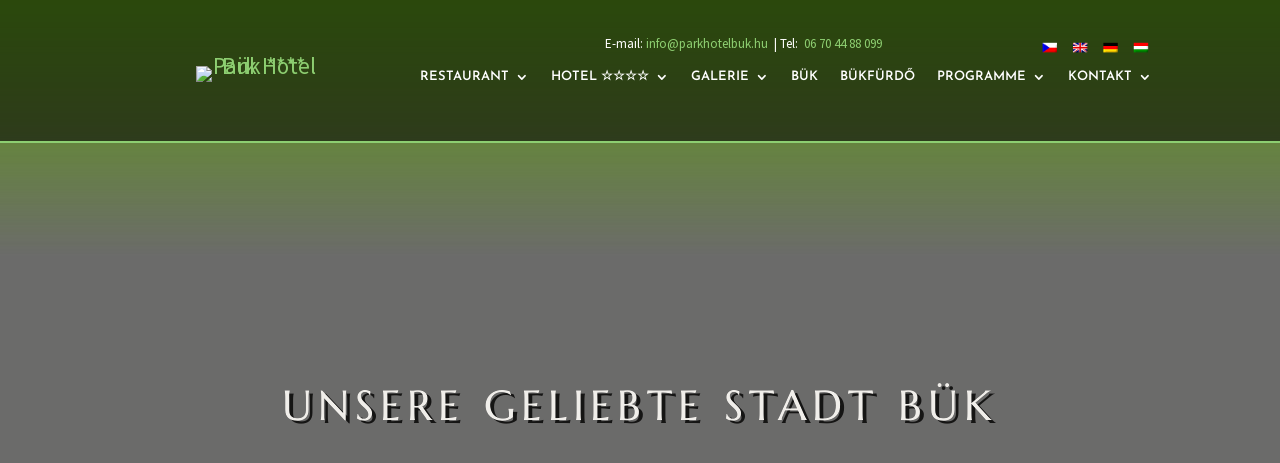

--- FILE ---
content_type: text/html; charset=UTF-8
request_url: https://parkhotelbuk.hu/de/szeretett-varosunk-buk/
body_size: 44013
content:
<!DOCTYPE html>
<html lang="de-DE">
<head><meta charset="UTF-8" /><script>if(navigator.userAgent.match(/MSIE|Internet Explorer/i)||navigator.userAgent.match(/Trident\/7\..*?rv:11/i)){var href=document.location.href;if(!href.match(/[?&]nowprocket/)){if(href.indexOf("?")==-1){if(href.indexOf("#")==-1){document.location.href=href+"?nowprocket=1"}else{document.location.href=href.replace("#","?nowprocket=1#")}}else{if(href.indexOf("#")==-1){document.location.href=href+"&nowprocket=1"}else{document.location.href=href.replace("#","&nowprocket=1#")}}}}</script><script>(()=>{class RocketLazyLoadScripts{constructor(){this.v="2.0.4",this.userEvents=["keydown","keyup","mousedown","mouseup","mousemove","mouseover","mouseout","touchmove","touchstart","touchend","touchcancel","wheel","click","dblclick","input"],this.attributeEvents=["onblur","onclick","oncontextmenu","ondblclick","onfocus","onmousedown","onmouseenter","onmouseleave","onmousemove","onmouseout","onmouseover","onmouseup","onmousewheel","onscroll","onsubmit"]}async t(){this.i(),this.o(),/iP(ad|hone)/.test(navigator.userAgent)&&this.h(),this.u(),this.l(this),this.m(),this.k(this),this.p(this),this._(),await Promise.all([this.R(),this.L()]),this.lastBreath=Date.now(),this.S(this),this.P(),this.D(),this.O(),this.M(),await this.C(this.delayedScripts.normal),await this.C(this.delayedScripts.defer),await this.C(this.delayedScripts.async),await this.T(),await this.F(),await this.j(),await this.A(),window.dispatchEvent(new Event("rocket-allScriptsLoaded")),this.everythingLoaded=!0,this.lastTouchEnd&&await new Promise(t=>setTimeout(t,500-Date.now()+this.lastTouchEnd)),this.I(),this.H(),this.U(),this.W()}i(){this.CSPIssue=sessionStorage.getItem("rocketCSPIssue"),document.addEventListener("securitypolicyviolation",t=>{this.CSPIssue||"script-src-elem"!==t.violatedDirective||"data"!==t.blockedURI||(this.CSPIssue=!0,sessionStorage.setItem("rocketCSPIssue",!0))},{isRocket:!0})}o(){window.addEventListener("pageshow",t=>{this.persisted=t.persisted,this.realWindowLoadedFired=!0},{isRocket:!0}),window.addEventListener("pagehide",()=>{this.onFirstUserAction=null},{isRocket:!0})}h(){let t;function e(e){t=e}window.addEventListener("touchstart",e,{isRocket:!0}),window.addEventListener("touchend",function i(o){o.changedTouches[0]&&t.changedTouches[0]&&Math.abs(o.changedTouches[0].pageX-t.changedTouches[0].pageX)<10&&Math.abs(o.changedTouches[0].pageY-t.changedTouches[0].pageY)<10&&o.timeStamp-t.timeStamp<200&&(window.removeEventListener("touchstart",e,{isRocket:!0}),window.removeEventListener("touchend",i,{isRocket:!0}),"INPUT"===o.target.tagName&&"text"===o.target.type||(o.target.dispatchEvent(new TouchEvent("touchend",{target:o.target,bubbles:!0})),o.target.dispatchEvent(new MouseEvent("mouseover",{target:o.target,bubbles:!0})),o.target.dispatchEvent(new PointerEvent("click",{target:o.target,bubbles:!0,cancelable:!0,detail:1,clientX:o.changedTouches[0].clientX,clientY:o.changedTouches[0].clientY})),event.preventDefault()))},{isRocket:!0})}q(t){this.userActionTriggered||("mousemove"!==t.type||this.firstMousemoveIgnored?"keyup"===t.type||"mouseover"===t.type||"mouseout"===t.type||(this.userActionTriggered=!0,this.onFirstUserAction&&this.onFirstUserAction()):this.firstMousemoveIgnored=!0),"click"===t.type&&t.preventDefault(),t.stopPropagation(),t.stopImmediatePropagation(),"touchstart"===this.lastEvent&&"touchend"===t.type&&(this.lastTouchEnd=Date.now()),"click"===t.type&&(this.lastTouchEnd=0),this.lastEvent=t.type,t.composedPath&&t.composedPath()[0].getRootNode()instanceof ShadowRoot&&(t.rocketTarget=t.composedPath()[0]),this.savedUserEvents.push(t)}u(){this.savedUserEvents=[],this.userEventHandler=this.q.bind(this),this.userEvents.forEach(t=>window.addEventListener(t,this.userEventHandler,{passive:!1,isRocket:!0})),document.addEventListener("visibilitychange",this.userEventHandler,{isRocket:!0})}U(){this.userEvents.forEach(t=>window.removeEventListener(t,this.userEventHandler,{passive:!1,isRocket:!0})),document.removeEventListener("visibilitychange",this.userEventHandler,{isRocket:!0}),this.savedUserEvents.forEach(t=>{(t.rocketTarget||t.target).dispatchEvent(new window[t.constructor.name](t.type,t))})}m(){const t="return false",e=Array.from(this.attributeEvents,t=>"data-rocket-"+t),i="["+this.attributeEvents.join("],[")+"]",o="[data-rocket-"+this.attributeEvents.join("],[data-rocket-")+"]",s=(e,i,o)=>{o&&o!==t&&(e.setAttribute("data-rocket-"+i,o),e["rocket"+i]=new Function("event",o),e.setAttribute(i,t))};new MutationObserver(t=>{for(const n of t)"attributes"===n.type&&(n.attributeName.startsWith("data-rocket-")||this.everythingLoaded?n.attributeName.startsWith("data-rocket-")&&this.everythingLoaded&&this.N(n.target,n.attributeName.substring(12)):s(n.target,n.attributeName,n.target.getAttribute(n.attributeName))),"childList"===n.type&&n.addedNodes.forEach(t=>{if(t.nodeType===Node.ELEMENT_NODE)if(this.everythingLoaded)for(const i of[t,...t.querySelectorAll(o)])for(const t of i.getAttributeNames())e.includes(t)&&this.N(i,t.substring(12));else for(const e of[t,...t.querySelectorAll(i)])for(const t of e.getAttributeNames())this.attributeEvents.includes(t)&&s(e,t,e.getAttribute(t))})}).observe(document,{subtree:!0,childList:!0,attributeFilter:[...this.attributeEvents,...e]})}I(){this.attributeEvents.forEach(t=>{document.querySelectorAll("[data-rocket-"+t+"]").forEach(e=>{this.N(e,t)})})}N(t,e){const i=t.getAttribute("data-rocket-"+e);i&&(t.setAttribute(e,i),t.removeAttribute("data-rocket-"+e))}k(t){Object.defineProperty(HTMLElement.prototype,"onclick",{get(){return this.rocketonclick||null},set(e){this.rocketonclick=e,this.setAttribute(t.everythingLoaded?"onclick":"data-rocket-onclick","this.rocketonclick(event)")}})}S(t){function e(e,i){let o=e[i];e[i]=null,Object.defineProperty(e,i,{get:()=>o,set(s){t.everythingLoaded?o=s:e["rocket"+i]=o=s}})}e(document,"onreadystatechange"),e(window,"onload"),e(window,"onpageshow");try{Object.defineProperty(document,"readyState",{get:()=>t.rocketReadyState,set(e){t.rocketReadyState=e},configurable:!0}),document.readyState="loading"}catch(t){console.log("WPRocket DJE readyState conflict, bypassing")}}l(t){this.originalAddEventListener=EventTarget.prototype.addEventListener,this.originalRemoveEventListener=EventTarget.prototype.removeEventListener,this.savedEventListeners=[],EventTarget.prototype.addEventListener=function(e,i,o){o&&o.isRocket||!t.B(e,this)&&!t.userEvents.includes(e)||t.B(e,this)&&!t.userActionTriggered||e.startsWith("rocket-")||t.everythingLoaded?t.originalAddEventListener.call(this,e,i,o):(t.savedEventListeners.push({target:this,remove:!1,type:e,func:i,options:o}),"mouseenter"!==e&&"mouseleave"!==e||t.originalAddEventListener.call(this,e,t.savedUserEvents.push,o))},EventTarget.prototype.removeEventListener=function(e,i,o){o&&o.isRocket||!t.B(e,this)&&!t.userEvents.includes(e)||t.B(e,this)&&!t.userActionTriggered||e.startsWith("rocket-")||t.everythingLoaded?t.originalRemoveEventListener.call(this,e,i,o):t.savedEventListeners.push({target:this,remove:!0,type:e,func:i,options:o})}}J(t,e){this.savedEventListeners=this.savedEventListeners.filter(i=>{let o=i.type,s=i.target||window;return e!==o||t!==s||(this.B(o,s)&&(i.type="rocket-"+o),this.$(i),!1)})}H(){EventTarget.prototype.addEventListener=this.originalAddEventListener,EventTarget.prototype.removeEventListener=this.originalRemoveEventListener,this.savedEventListeners.forEach(t=>this.$(t))}$(t){t.remove?this.originalRemoveEventListener.call(t.target,t.type,t.func,t.options):this.originalAddEventListener.call(t.target,t.type,t.func,t.options)}p(t){let e;function i(e){return t.everythingLoaded?e:e.split(" ").map(t=>"load"===t||t.startsWith("load.")?"rocket-jquery-load":t).join(" ")}function o(o){function s(e){const s=o.fn[e];o.fn[e]=o.fn.init.prototype[e]=function(){return this[0]===window&&t.userActionTriggered&&("string"==typeof arguments[0]||arguments[0]instanceof String?arguments[0]=i(arguments[0]):"object"==typeof arguments[0]&&Object.keys(arguments[0]).forEach(t=>{const e=arguments[0][t];delete arguments[0][t],arguments[0][i(t)]=e})),s.apply(this,arguments),this}}if(o&&o.fn&&!t.allJQueries.includes(o)){const e={DOMContentLoaded:[],"rocket-DOMContentLoaded":[]};for(const t in e)document.addEventListener(t,()=>{e[t].forEach(t=>t())},{isRocket:!0});o.fn.ready=o.fn.init.prototype.ready=function(i){function s(){parseInt(o.fn.jquery)>2?setTimeout(()=>i.bind(document)(o)):i.bind(document)(o)}return"function"==typeof i&&(t.realDomReadyFired?!t.userActionTriggered||t.fauxDomReadyFired?s():e["rocket-DOMContentLoaded"].push(s):e.DOMContentLoaded.push(s)),o([])},s("on"),s("one"),s("off"),t.allJQueries.push(o)}e=o}t.allJQueries=[],o(window.jQuery),Object.defineProperty(window,"jQuery",{get:()=>e,set(t){o(t)}})}P(){const t=new Map;document.write=document.writeln=function(e){const i=document.currentScript,o=document.createRange(),s=i.parentElement;let n=t.get(i);void 0===n&&(n=i.nextSibling,t.set(i,n));const c=document.createDocumentFragment();o.setStart(c,0),c.appendChild(o.createContextualFragment(e)),s.insertBefore(c,n)}}async R(){return new Promise(t=>{this.userActionTriggered?t():this.onFirstUserAction=t})}async L(){return new Promise(t=>{document.addEventListener("DOMContentLoaded",()=>{this.realDomReadyFired=!0,t()},{isRocket:!0})})}async j(){return this.realWindowLoadedFired?Promise.resolve():new Promise(t=>{window.addEventListener("load",t,{isRocket:!0})})}M(){this.pendingScripts=[];this.scriptsMutationObserver=new MutationObserver(t=>{for(const e of t)e.addedNodes.forEach(t=>{"SCRIPT"!==t.tagName||t.noModule||t.isWPRocket||this.pendingScripts.push({script:t,promise:new Promise(e=>{const i=()=>{const i=this.pendingScripts.findIndex(e=>e.script===t);i>=0&&this.pendingScripts.splice(i,1),e()};t.addEventListener("load",i,{isRocket:!0}),t.addEventListener("error",i,{isRocket:!0}),setTimeout(i,1e3)})})})}),this.scriptsMutationObserver.observe(document,{childList:!0,subtree:!0})}async F(){await this.X(),this.pendingScripts.length?(await this.pendingScripts[0].promise,await this.F()):this.scriptsMutationObserver.disconnect()}D(){this.delayedScripts={normal:[],async:[],defer:[]},document.querySelectorAll("script[type$=rocketlazyloadscript]").forEach(t=>{t.hasAttribute("data-rocket-src")?t.hasAttribute("async")&&!1!==t.async?this.delayedScripts.async.push(t):t.hasAttribute("defer")&&!1!==t.defer||"module"===t.getAttribute("data-rocket-type")?this.delayedScripts.defer.push(t):this.delayedScripts.normal.push(t):this.delayedScripts.normal.push(t)})}async _(){await this.L();let t=[];document.querySelectorAll("script[type$=rocketlazyloadscript][data-rocket-src]").forEach(e=>{let i=e.getAttribute("data-rocket-src");if(i&&!i.startsWith("data:")){i.startsWith("//")&&(i=location.protocol+i);try{const o=new URL(i).origin;o!==location.origin&&t.push({src:o,crossOrigin:e.crossOrigin||"module"===e.getAttribute("data-rocket-type")})}catch(t){}}}),t=[...new Map(t.map(t=>[JSON.stringify(t),t])).values()],this.Y(t,"preconnect")}async G(t){if(await this.K(),!0!==t.noModule||!("noModule"in HTMLScriptElement.prototype))return new Promise(e=>{let i;function o(){(i||t).setAttribute("data-rocket-status","executed"),e()}try{if(navigator.userAgent.includes("Firefox/")||""===navigator.vendor||this.CSPIssue)i=document.createElement("script"),[...t.attributes].forEach(t=>{let e=t.nodeName;"type"!==e&&("data-rocket-type"===e&&(e="type"),"data-rocket-src"===e&&(e="src"),i.setAttribute(e,t.nodeValue))}),t.text&&(i.text=t.text),t.nonce&&(i.nonce=t.nonce),i.hasAttribute("src")?(i.addEventListener("load",o,{isRocket:!0}),i.addEventListener("error",()=>{i.setAttribute("data-rocket-status","failed-network"),e()},{isRocket:!0}),setTimeout(()=>{i.isConnected||e()},1)):(i.text=t.text,o()),i.isWPRocket=!0,t.parentNode.replaceChild(i,t);else{const i=t.getAttribute("data-rocket-type"),s=t.getAttribute("data-rocket-src");i?(t.type=i,t.removeAttribute("data-rocket-type")):t.removeAttribute("type"),t.addEventListener("load",o,{isRocket:!0}),t.addEventListener("error",i=>{this.CSPIssue&&i.target.src.startsWith("data:")?(console.log("WPRocket: CSP fallback activated"),t.removeAttribute("src"),this.G(t).then(e)):(t.setAttribute("data-rocket-status","failed-network"),e())},{isRocket:!0}),s?(t.fetchPriority="high",t.removeAttribute("data-rocket-src"),t.src=s):t.src="data:text/javascript;base64,"+window.btoa(unescape(encodeURIComponent(t.text)))}}catch(i){t.setAttribute("data-rocket-status","failed-transform"),e()}});t.setAttribute("data-rocket-status","skipped")}async C(t){const e=t.shift();return e?(e.isConnected&&await this.G(e),this.C(t)):Promise.resolve()}O(){this.Y([...this.delayedScripts.normal,...this.delayedScripts.defer,...this.delayedScripts.async],"preload")}Y(t,e){this.trash=this.trash||[];let i=!0;var o=document.createDocumentFragment();t.forEach(t=>{const s=t.getAttribute&&t.getAttribute("data-rocket-src")||t.src;if(s&&!s.startsWith("data:")){const n=document.createElement("link");n.href=s,n.rel=e,"preconnect"!==e&&(n.as="script",n.fetchPriority=i?"high":"low"),t.getAttribute&&"module"===t.getAttribute("data-rocket-type")&&(n.crossOrigin=!0),t.crossOrigin&&(n.crossOrigin=t.crossOrigin),t.integrity&&(n.integrity=t.integrity),t.nonce&&(n.nonce=t.nonce),o.appendChild(n),this.trash.push(n),i=!1}}),document.head.appendChild(o)}W(){this.trash.forEach(t=>t.remove())}async T(){try{document.readyState="interactive"}catch(t){}this.fauxDomReadyFired=!0;try{await this.K(),this.J(document,"readystatechange"),document.dispatchEvent(new Event("rocket-readystatechange")),await this.K(),document.rocketonreadystatechange&&document.rocketonreadystatechange(),await this.K(),this.J(document,"DOMContentLoaded"),document.dispatchEvent(new Event("rocket-DOMContentLoaded")),await this.K(),this.J(window,"DOMContentLoaded"),window.dispatchEvent(new Event("rocket-DOMContentLoaded"))}catch(t){console.error(t)}}async A(){try{document.readyState="complete"}catch(t){}try{await this.K(),this.J(document,"readystatechange"),document.dispatchEvent(new Event("rocket-readystatechange")),await this.K(),document.rocketonreadystatechange&&document.rocketonreadystatechange(),await this.K(),this.J(window,"load"),window.dispatchEvent(new Event("rocket-load")),await this.K(),window.rocketonload&&window.rocketonload(),await this.K(),this.allJQueries.forEach(t=>t(window).trigger("rocket-jquery-load")),await this.K(),this.J(window,"pageshow");const t=new Event("rocket-pageshow");t.persisted=this.persisted,window.dispatchEvent(t),await this.K(),window.rocketonpageshow&&window.rocketonpageshow({persisted:this.persisted})}catch(t){console.error(t)}}async K(){Date.now()-this.lastBreath>45&&(await this.X(),this.lastBreath=Date.now())}async X(){return document.hidden?new Promise(t=>setTimeout(t)):new Promise(t=>requestAnimationFrame(t))}B(t,e){return e===document&&"readystatechange"===t||(e===document&&"DOMContentLoaded"===t||(e===window&&"DOMContentLoaded"===t||(e===window&&"load"===t||e===window&&"pageshow"===t)))}static run(){(new RocketLazyLoadScripts).t()}}RocketLazyLoadScripts.run()})();</script>
	
<meta http-equiv="X-UA-Compatible" content="IE=edge">
	<link rel="pingback" href="https://parkhotelbuk.hu/xmlrpc.php" />

	<script type="rocketlazyloadscript" data-rocket-type="text/javascript">
		document.documentElement.className = 'js';
	</script>
	
	<meta name='robots' content='index, follow, max-image-preview:large, max-snippet:-1, max-video-preview:-1' />
<link rel="alternate" hreflang="cs" href="https://parkhotelbuk.hu/cs/szeretett-varosunk-buk/" />
<link rel="alternate" hreflang="en" href="https://parkhotelbuk.hu/en/our-beloved-town-buk/" />
<link rel="alternate" hreflang="de" href="https://parkhotelbuk.hu/de/szeretett-varosunk-buk/" />
<link rel="alternate" hreflang="hu" href="https://parkhotelbuk.hu/szeretett-varosunk-buk/" />
<link rel="alternate" hreflang="x-default" href="https://parkhotelbuk.hu/szeretett-varosunk-buk/" />

	<!-- This site is optimized with the Yoast SEO plugin v26.6 - https://yoast.com/wordpress/plugins/seo/ -->
	<title>Unsere geliebte Stadt Bük - Park Hotel - Bük</title>
	<link rel="canonical" href="https://parkhotelbuk.hu/de/szeretett-varosunk-buk/" />
	<meta property="og:locale" content="de_DE" />
	<meta property="og:type" content="article" />
	<meta property="og:title" content="Unsere geliebte Stadt Bük - Park Hotel - Bük" />
	<meta property="og:url" content="https://parkhotelbuk.hu/de/szeretett-varosunk-buk/" />
	<meta property="og:site_name" content="Park Hotel - Bük" />
	<meta property="article:modified_time" content="2023-02-22T15:07:14+00:00" />
	<meta property="og:image" content="https://static.parkhotelbuk.hu/wp-content/uploads/2021/03/buk.jpg" />
	<meta property="og:image:width" content="1200" />
	<meta property="og:image:height" content="675" />
	<meta property="og:image:type" content="image/jpeg" />
	<meta name="twitter:card" content="summary_large_image" />
	<meta name="twitter:label1" content="Geschätzte Lesezeit" />
	<meta name="twitter:data1" content="14 Minuten" />
	<script type="application/ld+json" class="yoast-schema-graph">{"@context":"https://schema.org","@graph":[{"@type":"WebPage","@id":"https://parkhotelbuk.hu/de/szeretett-varosunk-buk/","url":"https://parkhotelbuk.hu/de/szeretett-varosunk-buk/","name":"Unsere geliebte Stadt Bük - Park Hotel - Bük","isPartOf":{"@id":"https://parkhotelbuk.hu/#website"},"primaryImageOfPage":{"@id":"https://parkhotelbuk.hu/de/szeretett-varosunk-buk/#primaryimage"},"image":{"@id":"https://parkhotelbuk.hu/de/szeretett-varosunk-buk/#primaryimage"},"thumbnailUrl":"https://static.parkhotelbuk.hu/wp-content/uploads/2021/03/buk.jpg","datePublished":"2021-02-09T11:14:18+00:00","dateModified":"2023-02-22T15:07:14+00:00","breadcrumb":{"@id":"https://parkhotelbuk.hu/de/szeretett-varosunk-buk/#breadcrumb"},"inLanguage":"de","potentialAction":[{"@type":"ReadAction","target":["https://parkhotelbuk.hu/de/szeretett-varosunk-buk/"]}]},{"@type":"ImageObject","inLanguage":"de","@id":"https://parkhotelbuk.hu/de/szeretett-varosunk-buk/#primaryimage","url":"https://static.parkhotelbuk.hu/wp-content/uploads/2021/03/buk.jpg","contentUrl":"https://static.parkhotelbuk.hu/wp-content/uploads/2021/03/buk.jpg","width":1200,"height":675,"caption":"The church park"},{"@type":"BreadcrumbList","@id":"https://parkhotelbuk.hu/de/szeretett-varosunk-buk/#breadcrumb","itemListElement":[{"@type":"ListItem","position":1,"name":"Kezdőlap","item":"https://parkhotelbuk.hu/de/"},{"@type":"ListItem","position":2,"name":"Unsere geliebte Stadt Bük"}]},{"@type":"WebSite","@id":"https://parkhotelbuk.hu/#website","url":"https://parkhotelbuk.hu/","name":"Park Hotel - Bük","description":"Bük legújabb négycsillagos szállodája","potentialAction":[{"@type":"SearchAction","target":{"@type":"EntryPoint","urlTemplate":"https://parkhotelbuk.hu/?s={search_term_string}"},"query-input":{"@type":"PropertyValueSpecification","valueRequired":true,"valueName":"search_term_string"}}],"inLanguage":"de"}]}</script>
	<!-- / Yoast SEO plugin. -->


<link rel='dns-prefetch' href='https://fonts.bunny.net' />
<link rel='preconnect' href='https://static.parkhotelbuk.hu' />
<link rel='preconnect' href='https://fonts.bunny.net' />
<link rel="alternate" type="application/rss+xml" title="Park Hotel - Bük &raquo; Feed" href="https://parkhotelbuk.hu/de/feed/" />
<link rel="alternate" type="application/rss+xml" title="Park Hotel - Bük &raquo; Kommentar-Feed" href="https://parkhotelbuk.hu/de/comments/feed/" />
<link rel="alternate" title="oEmbed (JSON)" type="application/json+oembed" href="https://parkhotelbuk.hu/de/wp-json/oembed/1.0/embed?url=https%3A%2F%2Fparkhotelbuk.hu%2Fde%2Fszeretett-varosunk-buk%2F" />
<link rel="alternate" title="oEmbed (XML)" type="text/xml+oembed" href="https://parkhotelbuk.hu/de/wp-json/oembed/1.0/embed?url=https%3A%2F%2Fparkhotelbuk.hu%2Fde%2Fszeretett-varosunk-buk%2F&#038;format=xml" />
<meta content="Divi v.4.27.5" name="generator"/><style id='wp-emoji-styles-inline-css' type='text/css'>

	img.wp-smiley, img.emoji {
		display: inline !important;
		border: none !important;
		box-shadow: none !important;
		height: 1em !important;
		width: 1em !important;
		margin: 0 0.07em !important;
		vertical-align: -0.1em !important;
		background: none !important;
		padding: 0 !important;
	}
/*# sourceURL=wp-emoji-styles-inline-css */
</style>
<link rel='stylesheet' id='wp-block-library-css' href='https://static.parkhotelbuk.hu/wp-includes/css/dist/block-library/style.min.css?ver=6.9' type='text/css' media='all' />
<style id='wp-block-image-inline-css' type='text/css'>
.wp-block-image>a,.wp-block-image>figure>a{display:inline-block}.wp-block-image img{box-sizing:border-box;height:auto;max-width:100%;vertical-align:bottom}@media not (prefers-reduced-motion){.wp-block-image img.hide{visibility:hidden}.wp-block-image img.show{animation:show-content-image .4s}}.wp-block-image[style*=border-radius] img,.wp-block-image[style*=border-radius]>a{border-radius:inherit}.wp-block-image.has-custom-border img{box-sizing:border-box}.wp-block-image.aligncenter{text-align:center}.wp-block-image.alignfull>a,.wp-block-image.alignwide>a{width:100%}.wp-block-image.alignfull img,.wp-block-image.alignwide img{height:auto;width:100%}.wp-block-image .aligncenter,.wp-block-image .alignleft,.wp-block-image .alignright,.wp-block-image.aligncenter,.wp-block-image.alignleft,.wp-block-image.alignright{display:table}.wp-block-image .aligncenter>figcaption,.wp-block-image .alignleft>figcaption,.wp-block-image .alignright>figcaption,.wp-block-image.aligncenter>figcaption,.wp-block-image.alignleft>figcaption,.wp-block-image.alignright>figcaption{caption-side:bottom;display:table-caption}.wp-block-image .alignleft{float:left;margin:.5em 1em .5em 0}.wp-block-image .alignright{float:right;margin:.5em 0 .5em 1em}.wp-block-image .aligncenter{margin-left:auto;margin-right:auto}.wp-block-image :where(figcaption){margin-bottom:1em;margin-top:.5em}.wp-block-image.is-style-circle-mask img{border-radius:9999px}@supports ((-webkit-mask-image:none) or (mask-image:none)) or (-webkit-mask-image:none){.wp-block-image.is-style-circle-mask img{border-radius:0;-webkit-mask-image:url('data:image/svg+xml;utf8,<svg viewBox="0 0 100 100" xmlns="http://www.w3.org/2000/svg"><circle cx="50" cy="50" r="50"/></svg>');mask-image:url('data:image/svg+xml;utf8,<svg viewBox="0 0 100 100" xmlns="http://www.w3.org/2000/svg"><circle cx="50" cy="50" r="50"/></svg>');mask-mode:alpha;-webkit-mask-position:center;mask-position:center;-webkit-mask-repeat:no-repeat;mask-repeat:no-repeat;-webkit-mask-size:contain;mask-size:contain}}:root :where(.wp-block-image.is-style-rounded img,.wp-block-image .is-style-rounded img){border-radius:9999px}.wp-block-image figure{margin:0}.wp-lightbox-container{display:flex;flex-direction:column;position:relative}.wp-lightbox-container img{cursor:zoom-in}.wp-lightbox-container img:hover+button{opacity:1}.wp-lightbox-container button{align-items:center;backdrop-filter:blur(16px) saturate(180%);background-color:#5a5a5a40;border:none;border-radius:4px;cursor:zoom-in;display:flex;height:20px;justify-content:center;opacity:0;padding:0;position:absolute;right:16px;text-align:center;top:16px;width:20px;z-index:100}@media not (prefers-reduced-motion){.wp-lightbox-container button{transition:opacity .2s ease}}.wp-lightbox-container button:focus-visible{outline:3px auto #5a5a5a40;outline:3px auto -webkit-focus-ring-color;outline-offset:3px}.wp-lightbox-container button:hover{cursor:pointer;opacity:1}.wp-lightbox-container button:focus{opacity:1}.wp-lightbox-container button:focus,.wp-lightbox-container button:hover,.wp-lightbox-container button:not(:hover):not(:active):not(.has-background){background-color:#5a5a5a40;border:none}.wp-lightbox-overlay{box-sizing:border-box;cursor:zoom-out;height:100vh;left:0;overflow:hidden;position:fixed;top:0;visibility:hidden;width:100%;z-index:100000}.wp-lightbox-overlay .close-button{align-items:center;cursor:pointer;display:flex;justify-content:center;min-height:40px;min-width:40px;padding:0;position:absolute;right:calc(env(safe-area-inset-right) + 16px);top:calc(env(safe-area-inset-top) + 16px);z-index:5000000}.wp-lightbox-overlay .close-button:focus,.wp-lightbox-overlay .close-button:hover,.wp-lightbox-overlay .close-button:not(:hover):not(:active):not(.has-background){background:none;border:none}.wp-lightbox-overlay .lightbox-image-container{height:var(--wp--lightbox-container-height);left:50%;overflow:hidden;position:absolute;top:50%;transform:translate(-50%,-50%);transform-origin:top left;width:var(--wp--lightbox-container-width);z-index:9999999999}.wp-lightbox-overlay .wp-block-image{align-items:center;box-sizing:border-box;display:flex;height:100%;justify-content:center;margin:0;position:relative;transform-origin:0 0;width:100%;z-index:3000000}.wp-lightbox-overlay .wp-block-image img{height:var(--wp--lightbox-image-height);min-height:var(--wp--lightbox-image-height);min-width:var(--wp--lightbox-image-width);width:var(--wp--lightbox-image-width)}.wp-lightbox-overlay .wp-block-image figcaption{display:none}.wp-lightbox-overlay button{background:none;border:none}.wp-lightbox-overlay .scrim{background-color:#fff;height:100%;opacity:.9;position:absolute;width:100%;z-index:2000000}.wp-lightbox-overlay.active{visibility:visible}@media not (prefers-reduced-motion){.wp-lightbox-overlay.active{animation:turn-on-visibility .25s both}.wp-lightbox-overlay.active img{animation:turn-on-visibility .35s both}.wp-lightbox-overlay.show-closing-animation:not(.active){animation:turn-off-visibility .35s both}.wp-lightbox-overlay.show-closing-animation:not(.active) img{animation:turn-off-visibility .25s both}.wp-lightbox-overlay.zoom.active{animation:none;opacity:1;visibility:visible}.wp-lightbox-overlay.zoom.active .lightbox-image-container{animation:lightbox-zoom-in .4s}.wp-lightbox-overlay.zoom.active .lightbox-image-container img{animation:none}.wp-lightbox-overlay.zoom.active .scrim{animation:turn-on-visibility .4s forwards}.wp-lightbox-overlay.zoom.show-closing-animation:not(.active){animation:none}.wp-lightbox-overlay.zoom.show-closing-animation:not(.active) .lightbox-image-container{animation:lightbox-zoom-out .4s}.wp-lightbox-overlay.zoom.show-closing-animation:not(.active) .lightbox-image-container img{animation:none}.wp-lightbox-overlay.zoom.show-closing-animation:not(.active) .scrim{animation:turn-off-visibility .4s forwards}}@keyframes show-content-image{0%{visibility:hidden}99%{visibility:hidden}to{visibility:visible}}@keyframes turn-on-visibility{0%{opacity:0}to{opacity:1}}@keyframes turn-off-visibility{0%{opacity:1;visibility:visible}99%{opacity:0;visibility:visible}to{opacity:0;visibility:hidden}}@keyframes lightbox-zoom-in{0%{transform:translate(calc((-100vw + var(--wp--lightbox-scrollbar-width))/2 + var(--wp--lightbox-initial-left-position)),calc(-50vh + var(--wp--lightbox-initial-top-position))) scale(var(--wp--lightbox-scale))}to{transform:translate(-50%,-50%) scale(1)}}@keyframes lightbox-zoom-out{0%{transform:translate(-50%,-50%) scale(1);visibility:visible}99%{visibility:visible}to{transform:translate(calc((-100vw + var(--wp--lightbox-scrollbar-width))/2 + var(--wp--lightbox-initial-left-position)),calc(-50vh + var(--wp--lightbox-initial-top-position))) scale(var(--wp--lightbox-scale));visibility:hidden}}
/*# sourceURL=https://parkhotelbuk.hu/wp-includes/blocks/image/style.min.css */
</style>
<style id='wp-block-image-theme-inline-css' type='text/css'>
:root :where(.wp-block-image figcaption){color:#555;font-size:13px;text-align:center}.is-dark-theme :root :where(.wp-block-image figcaption){color:#ffffffa6}.wp-block-image{margin:0 0 1em}
/*# sourceURL=https://parkhotelbuk.hu/wp-includes/blocks/image/theme.min.css */
</style>
<style id='wp-block-paragraph-inline-css' type='text/css'>
.is-small-text{font-size:.875em}.is-regular-text{font-size:1em}.is-large-text{font-size:2.25em}.is-larger-text{font-size:3em}.has-drop-cap:not(:focus):first-letter{float:left;font-size:8.4em;font-style:normal;font-weight:100;line-height:.68;margin:.05em .1em 0 0;text-transform:uppercase}body.rtl .has-drop-cap:not(:focus):first-letter{float:none;margin-left:.1em}p.has-drop-cap.has-background{overflow:hidden}:root :where(p.has-background){padding:1.25em 2.375em}:where(p.has-text-color:not(.has-link-color)) a{color:inherit}p.has-text-align-left[style*="writing-mode:vertical-lr"],p.has-text-align-right[style*="writing-mode:vertical-rl"]{rotate:180deg}
/*# sourceURL=https://parkhotelbuk.hu/wp-includes/blocks/paragraph/style.min.css */
</style>
<style id='global-styles-inline-css' type='text/css'>
:root{--wp--preset--aspect-ratio--square: 1;--wp--preset--aspect-ratio--4-3: 4/3;--wp--preset--aspect-ratio--3-4: 3/4;--wp--preset--aspect-ratio--3-2: 3/2;--wp--preset--aspect-ratio--2-3: 2/3;--wp--preset--aspect-ratio--16-9: 16/9;--wp--preset--aspect-ratio--9-16: 9/16;--wp--preset--color--black: #000000;--wp--preset--color--cyan-bluish-gray: #abb8c3;--wp--preset--color--white: #ffffff;--wp--preset--color--pale-pink: #f78da7;--wp--preset--color--vivid-red: #cf2e2e;--wp--preset--color--luminous-vivid-orange: #ff6900;--wp--preset--color--luminous-vivid-amber: #fcb900;--wp--preset--color--light-green-cyan: #7bdcb5;--wp--preset--color--vivid-green-cyan: #00d084;--wp--preset--color--pale-cyan-blue: #8ed1fc;--wp--preset--color--vivid-cyan-blue: #0693e3;--wp--preset--color--vivid-purple: #9b51e0;--wp--preset--gradient--vivid-cyan-blue-to-vivid-purple: linear-gradient(135deg,rgb(6,147,227) 0%,rgb(155,81,224) 100%);--wp--preset--gradient--light-green-cyan-to-vivid-green-cyan: linear-gradient(135deg,rgb(122,220,180) 0%,rgb(0,208,130) 100%);--wp--preset--gradient--luminous-vivid-amber-to-luminous-vivid-orange: linear-gradient(135deg,rgb(252,185,0) 0%,rgb(255,105,0) 100%);--wp--preset--gradient--luminous-vivid-orange-to-vivid-red: linear-gradient(135deg,rgb(255,105,0) 0%,rgb(207,46,46) 100%);--wp--preset--gradient--very-light-gray-to-cyan-bluish-gray: linear-gradient(135deg,rgb(238,238,238) 0%,rgb(169,184,195) 100%);--wp--preset--gradient--cool-to-warm-spectrum: linear-gradient(135deg,rgb(74,234,220) 0%,rgb(151,120,209) 20%,rgb(207,42,186) 40%,rgb(238,44,130) 60%,rgb(251,105,98) 80%,rgb(254,248,76) 100%);--wp--preset--gradient--blush-light-purple: linear-gradient(135deg,rgb(255,206,236) 0%,rgb(152,150,240) 100%);--wp--preset--gradient--blush-bordeaux: linear-gradient(135deg,rgb(254,205,165) 0%,rgb(254,45,45) 50%,rgb(107,0,62) 100%);--wp--preset--gradient--luminous-dusk: linear-gradient(135deg,rgb(255,203,112) 0%,rgb(199,81,192) 50%,rgb(65,88,208) 100%);--wp--preset--gradient--pale-ocean: linear-gradient(135deg,rgb(255,245,203) 0%,rgb(182,227,212) 50%,rgb(51,167,181) 100%);--wp--preset--gradient--electric-grass: linear-gradient(135deg,rgb(202,248,128) 0%,rgb(113,206,126) 100%);--wp--preset--gradient--midnight: linear-gradient(135deg,rgb(2,3,129) 0%,rgb(40,116,252) 100%);--wp--preset--font-size--small: 13px;--wp--preset--font-size--medium: 20px;--wp--preset--font-size--large: 36px;--wp--preset--font-size--x-large: 42px;--wp--preset--spacing--20: 0.44rem;--wp--preset--spacing--30: 0.67rem;--wp--preset--spacing--40: 1rem;--wp--preset--spacing--50: 1.5rem;--wp--preset--spacing--60: 2.25rem;--wp--preset--spacing--70: 3.38rem;--wp--preset--spacing--80: 5.06rem;--wp--preset--shadow--natural: 6px 6px 9px rgba(0, 0, 0, 0.2);--wp--preset--shadow--deep: 12px 12px 50px rgba(0, 0, 0, 0.4);--wp--preset--shadow--sharp: 6px 6px 0px rgba(0, 0, 0, 0.2);--wp--preset--shadow--outlined: 6px 6px 0px -3px rgb(255, 255, 255), 6px 6px rgb(0, 0, 0);--wp--preset--shadow--crisp: 6px 6px 0px rgb(0, 0, 0);}:root { --wp--style--global--content-size: 823px;--wp--style--global--wide-size: 1080px; }:where(body) { margin: 0; }.wp-site-blocks > .alignleft { float: left; margin-right: 2em; }.wp-site-blocks > .alignright { float: right; margin-left: 2em; }.wp-site-blocks > .aligncenter { justify-content: center; margin-left: auto; margin-right: auto; }:where(.is-layout-flex){gap: 0.5em;}:where(.is-layout-grid){gap: 0.5em;}.is-layout-flow > .alignleft{float: left;margin-inline-start: 0;margin-inline-end: 2em;}.is-layout-flow > .alignright{float: right;margin-inline-start: 2em;margin-inline-end: 0;}.is-layout-flow > .aligncenter{margin-left: auto !important;margin-right: auto !important;}.is-layout-constrained > .alignleft{float: left;margin-inline-start: 0;margin-inline-end: 2em;}.is-layout-constrained > .alignright{float: right;margin-inline-start: 2em;margin-inline-end: 0;}.is-layout-constrained > .aligncenter{margin-left: auto !important;margin-right: auto !important;}.is-layout-constrained > :where(:not(.alignleft):not(.alignright):not(.alignfull)){max-width: var(--wp--style--global--content-size);margin-left: auto !important;margin-right: auto !important;}.is-layout-constrained > .alignwide{max-width: var(--wp--style--global--wide-size);}body .is-layout-flex{display: flex;}.is-layout-flex{flex-wrap: wrap;align-items: center;}.is-layout-flex > :is(*, div){margin: 0;}body .is-layout-grid{display: grid;}.is-layout-grid > :is(*, div){margin: 0;}body{padding-top: 0px;padding-right: 0px;padding-bottom: 0px;padding-left: 0px;}:root :where(.wp-element-button, .wp-block-button__link){background-color: #32373c;border-width: 0;color: #fff;font-family: inherit;font-size: inherit;font-style: inherit;font-weight: inherit;letter-spacing: inherit;line-height: inherit;padding-top: calc(0.667em + 2px);padding-right: calc(1.333em + 2px);padding-bottom: calc(0.667em + 2px);padding-left: calc(1.333em + 2px);text-decoration: none;text-transform: inherit;}.has-black-color{color: var(--wp--preset--color--black) !important;}.has-cyan-bluish-gray-color{color: var(--wp--preset--color--cyan-bluish-gray) !important;}.has-white-color{color: var(--wp--preset--color--white) !important;}.has-pale-pink-color{color: var(--wp--preset--color--pale-pink) !important;}.has-vivid-red-color{color: var(--wp--preset--color--vivid-red) !important;}.has-luminous-vivid-orange-color{color: var(--wp--preset--color--luminous-vivid-orange) !important;}.has-luminous-vivid-amber-color{color: var(--wp--preset--color--luminous-vivid-amber) !important;}.has-light-green-cyan-color{color: var(--wp--preset--color--light-green-cyan) !important;}.has-vivid-green-cyan-color{color: var(--wp--preset--color--vivid-green-cyan) !important;}.has-pale-cyan-blue-color{color: var(--wp--preset--color--pale-cyan-blue) !important;}.has-vivid-cyan-blue-color{color: var(--wp--preset--color--vivid-cyan-blue) !important;}.has-vivid-purple-color{color: var(--wp--preset--color--vivid-purple) !important;}.has-black-background-color{background-color: var(--wp--preset--color--black) !important;}.has-cyan-bluish-gray-background-color{background-color: var(--wp--preset--color--cyan-bluish-gray) !important;}.has-white-background-color{background-color: var(--wp--preset--color--white) !important;}.has-pale-pink-background-color{background-color: var(--wp--preset--color--pale-pink) !important;}.has-vivid-red-background-color{background-color: var(--wp--preset--color--vivid-red) !important;}.has-luminous-vivid-orange-background-color{background-color: var(--wp--preset--color--luminous-vivid-orange) !important;}.has-luminous-vivid-amber-background-color{background-color: var(--wp--preset--color--luminous-vivid-amber) !important;}.has-light-green-cyan-background-color{background-color: var(--wp--preset--color--light-green-cyan) !important;}.has-vivid-green-cyan-background-color{background-color: var(--wp--preset--color--vivid-green-cyan) !important;}.has-pale-cyan-blue-background-color{background-color: var(--wp--preset--color--pale-cyan-blue) !important;}.has-vivid-cyan-blue-background-color{background-color: var(--wp--preset--color--vivid-cyan-blue) !important;}.has-vivid-purple-background-color{background-color: var(--wp--preset--color--vivid-purple) !important;}.has-black-border-color{border-color: var(--wp--preset--color--black) !important;}.has-cyan-bluish-gray-border-color{border-color: var(--wp--preset--color--cyan-bluish-gray) !important;}.has-white-border-color{border-color: var(--wp--preset--color--white) !important;}.has-pale-pink-border-color{border-color: var(--wp--preset--color--pale-pink) !important;}.has-vivid-red-border-color{border-color: var(--wp--preset--color--vivid-red) !important;}.has-luminous-vivid-orange-border-color{border-color: var(--wp--preset--color--luminous-vivid-orange) !important;}.has-luminous-vivid-amber-border-color{border-color: var(--wp--preset--color--luminous-vivid-amber) !important;}.has-light-green-cyan-border-color{border-color: var(--wp--preset--color--light-green-cyan) !important;}.has-vivid-green-cyan-border-color{border-color: var(--wp--preset--color--vivid-green-cyan) !important;}.has-pale-cyan-blue-border-color{border-color: var(--wp--preset--color--pale-cyan-blue) !important;}.has-vivid-cyan-blue-border-color{border-color: var(--wp--preset--color--vivid-cyan-blue) !important;}.has-vivid-purple-border-color{border-color: var(--wp--preset--color--vivid-purple) !important;}.has-vivid-cyan-blue-to-vivid-purple-gradient-background{background: var(--wp--preset--gradient--vivid-cyan-blue-to-vivid-purple) !important;}.has-light-green-cyan-to-vivid-green-cyan-gradient-background{background: var(--wp--preset--gradient--light-green-cyan-to-vivid-green-cyan) !important;}.has-luminous-vivid-amber-to-luminous-vivid-orange-gradient-background{background: var(--wp--preset--gradient--luminous-vivid-amber-to-luminous-vivid-orange) !important;}.has-luminous-vivid-orange-to-vivid-red-gradient-background{background: var(--wp--preset--gradient--luminous-vivid-orange-to-vivid-red) !important;}.has-very-light-gray-to-cyan-bluish-gray-gradient-background{background: var(--wp--preset--gradient--very-light-gray-to-cyan-bluish-gray) !important;}.has-cool-to-warm-spectrum-gradient-background{background: var(--wp--preset--gradient--cool-to-warm-spectrum) !important;}.has-blush-light-purple-gradient-background{background: var(--wp--preset--gradient--blush-light-purple) !important;}.has-blush-bordeaux-gradient-background{background: var(--wp--preset--gradient--blush-bordeaux) !important;}.has-luminous-dusk-gradient-background{background: var(--wp--preset--gradient--luminous-dusk) !important;}.has-pale-ocean-gradient-background{background: var(--wp--preset--gradient--pale-ocean) !important;}.has-electric-grass-gradient-background{background: var(--wp--preset--gradient--electric-grass) !important;}.has-midnight-gradient-background{background: var(--wp--preset--gradient--midnight) !important;}.has-small-font-size{font-size: var(--wp--preset--font-size--small) !important;}.has-medium-font-size{font-size: var(--wp--preset--font-size--medium) !important;}.has-large-font-size{font-size: var(--wp--preset--font-size--large) !important;}.has-x-large-font-size{font-size: var(--wp--preset--font-size--x-large) !important;}
/*# sourceURL=global-styles-inline-css */
</style>

<link data-minify="1" rel='stylesheet' id='dica-builder-styles-css' href='https://parkhotelbuk.hu/wp-content/cache/min/1/wp-content/plugins/dg-divi-carousel/assets/css/dica-builder.css?ver=1768818880' type='text/css' media='all' />
<link data-minify="1" rel='stylesheet' id='dica-lightbox-styles-css' href='https://parkhotelbuk.hu/wp-content/cache/min/1/wp-content/plugins/dg-divi-carousel/styles/light-box-styles.css?ver=1768818880' type='text/css' media='all' />
<link data-minify="1" rel='stylesheet' id='swipe-style-css' href='https://parkhotelbuk.hu/wp-content/cache/min/1/wp-content/plugins/dg-divi-carousel/styles/swiper.min.css?ver=1768818880' type='text/css' media='all' />
<link rel='stylesheet' id='google_business_reviews_rating_wp_css-css' href='https://parkhotelbuk.hu/wp-content/plugins/g-business-reviews-rating/wp/css/css.min.css?ver=6.9' type='text/css' media='all' />
<link data-minify="1" rel='stylesheet' id='google_business_reviews_rating_wp_custom_css-css' href='https://parkhotelbuk.hu/wp-content/cache/min/1/wp-content/plugins/g-business-reviews-rating/wp/css/custom.css?ver=1768818880' type='text/css' media='all' />
<link rel='stylesheet' id='divi-carousel-styles-css' href='https://parkhotelbuk.hu/wp-content/plugins/dg-divi-carousel/styles/style.min.css?ver=3.0.0' type='text/css' media='all' />
<link rel='stylesheet' id='et-builder-googlefonts-cached-css' href='https://fonts.bunny.net/css?family=Marcellus:regular|Source+Sans+Pro:200,200italic,300,300italic,regular,italic,600,600italic,700,700italic,900,900italic|Josefin+Sans:100,200,300,regular,500,600,700,100italic,200italic,300italic,italic,500italic,600italic,700italic|Bebas+Neue:regular&#038;subset=latin,latin-ext&#038;display=swap' type='text/css' media='all' />
<link data-minify="1" rel='stylesheet' id='divi-style-css' href='https://parkhotelbuk.hu/wp-content/cache/min/1/wp-content/themes/Divi/style-static.min.css?ver=1768818880' type='text/css' media='all' />
<script type="text/javascript" id="cookie-law-info-js-extra">
/* <![CDATA[ */
var _ckyConfig = {"_ipData":[],"_assetsURL":"https://parkhotelbuk.hu/wp-content/plugins/cookie-law-info/lite/frontend/images/","_publicURL":"https://parkhotelbuk.hu","_expiry":"365","_categories":[{"name":"Sz\u00fcks\u00e9ges","slug":"necessary","isNecessary":true,"ccpaDoNotSell":true,"cookies":[],"active":true,"defaultConsent":{"gdpr":true,"ccpa":true}},{"name":"Funkcion\u00e1lis","slug":"functional","isNecessary":false,"ccpaDoNotSell":true,"cookies":[],"active":true,"defaultConsent":{"gdpr":false,"ccpa":false}},{"name":"Analitika","slug":"analytics","isNecessary":false,"ccpaDoNotSell":true,"cookies":[],"active":true,"defaultConsent":{"gdpr":false,"ccpa":false}},{"name":"Teljes\u00edtm\u00e9ny","slug":"performance","isNecessary":false,"ccpaDoNotSell":true,"cookies":[],"active":true,"defaultConsent":{"gdpr":false,"ccpa":false}},{"name":"Hirdet\u00e9s","slug":"advertisement","isNecessary":false,"ccpaDoNotSell":true,"cookies":[],"active":true,"defaultConsent":{"gdpr":false,"ccpa":false}}],"_activeLaw":"gdpr","_rootDomain":"","_block":"1","_showBanner":"1","_bannerConfig":{"settings":{"type":"box","preferenceCenterType":"popup","position":"bottom-left","applicableLaw":"gdpr"},"behaviours":{"reloadBannerOnAccept":false,"loadAnalyticsByDefault":false,"animations":{"onLoad":"animate","onHide":"sticky"}},"config":{"revisitConsent":{"status":false,"tag":"revisit-consent","position":"bottom-left","meta":{"url":"#"},"styles":{"background-color":"#0056A7"},"elements":{"title":{"type":"text","tag":"revisit-consent-title","status":true,"styles":{"color":"#0056a7"}}}},"preferenceCenter":{"toggle":{"status":true,"tag":"detail-category-toggle","type":"toggle","states":{"active":{"styles":{"background-color":"#1863DC"}},"inactive":{"styles":{"background-color":"#D0D5D2"}}}}},"categoryPreview":{"status":false,"toggle":{"status":true,"tag":"detail-category-preview-toggle","type":"toggle","states":{"active":{"styles":{"background-color":"#1863DC"}},"inactive":{"styles":{"background-color":"#D0D5D2"}}}}},"videoPlaceholder":{"status":true,"styles":{"background-color":"#000000","border-color":"#000000cc","color":"#ffffff"}},"readMore":{"status":true,"tag":"readmore-button","type":"link","meta":{"noFollow":true,"newTab":true},"styles":{"color":"#6fbd2f","background-color":"transparent","border-color":"transparent"}},"showMore":{"status":true,"tag":"show-desc-button","type":"button","styles":{"color":"#1863DC"}},"showLess":{"status":true,"tag":"hide-desc-button","type":"button","styles":{"color":"#1863DC"}},"alwaysActive":{"status":true,"tag":"always-active","styles":{"color":"#008000"}},"manualLinks":{"status":true,"tag":"manual-links","type":"link","styles":{"color":"#1863DC"}},"auditTable":{"status":false},"optOption":{"status":true,"toggle":{"status":true,"tag":"optout-option-toggle","type":"toggle","states":{"active":{"styles":{"background-color":"#1863dc"}},"inactive":{"styles":{"background-color":"#FFFFFF"}}}}}}},"_version":"3.3.9","_logConsent":"1","_tags":[{"tag":"accept-button","styles":{"color":"#FFFFFF","background-color":"#6fbd2f","border-color":"#6fbd2f"}},{"tag":"reject-button","styles":{"color":"#6fbd2f","background-color":"transparent","border-color":"#6fbd2f"}},{"tag":"settings-button","styles":{"color":"#6fbd2f","background-color":"transparent","border-color":"#6fbd2f"}},{"tag":"readmore-button","styles":{"color":"#6fbd2f","background-color":"transparent","border-color":"transparent"}},{"tag":"donotsell-button","styles":{"color":"#1863dc","background-color":"transparent","border-color":"transparent"}},{"tag":"show-desc-button","styles":{"color":"#1863DC"}},{"tag":"hide-desc-button","styles":{"color":"#1863DC"}},{"tag":"cky-always-active","styles":[]},{"tag":"cky-link","styles":[]},{"tag":"accept-button","styles":{"color":"#FFFFFF","background-color":"#6fbd2f","border-color":"#6fbd2f"}},{"tag":"revisit-consent","styles":{"background-color":"#0056A7"}}],"_shortCodes":[{"key":"cky_readmore","content":"\u003Ca href=\"https://parkhotelbuk.hu/cookie-kezeles/\" class=\"cky-policy\" aria-label=\"Olvass tov\u00e1bb\" target=\"_blank\" rel=\"noopener\" data-cky-tag=\"readmore-button\"\u003EOlvass tov\u00e1bb\u003C/a\u003E","tag":"readmore-button","status":true,"attributes":{"rel":"nofollow","target":"_blank"}},{"key":"cky_show_desc","content":"\u003Cbutton class=\"cky-show-desc-btn\" data-cky-tag=\"show-desc-button\" aria-label=\"Mutass t\u00f6bbet\"\u003EMutass t\u00f6bbet\u003C/button\u003E","tag":"show-desc-button","status":true,"attributes":[]},{"key":"cky_hide_desc","content":"\u003Cbutton class=\"cky-show-desc-btn\" data-cky-tag=\"hide-desc-button\" aria-label=\"Mutass kevesebbet\"\u003EMutass kevesebbet\u003C/button\u003E","tag":"hide-desc-button","status":true,"attributes":[]},{"key":"cky_optout_show_desc","content":"[cky_optout_show_desc]","tag":"optout-show-desc-button","status":true,"attributes":[]},{"key":"cky_optout_hide_desc","content":"[cky_optout_hide_desc]","tag":"optout-hide-desc-button","status":true,"attributes":[]},{"key":"cky_category_toggle_label","content":"[cky_{{status}}_category_label] [cky_preference_{{category_slug}}_title]","tag":"","status":true,"attributes":[]},{"key":"cky_enable_category_label","content":"Enged\u00e9lyezze","tag":"","status":true,"attributes":[]},{"key":"cky_disable_category_label","content":"Letilt\u00e1s","tag":"","status":true,"attributes":[]},{"key":"cky_video_placeholder","content":"\u003Cdiv class=\"video-placeholder-normal\" data-cky-tag=\"video-placeholder\" id=\"[UNIQUEID]\"\u003E\u003Cp class=\"video-placeholder-text-normal\" data-cky-tag=\"placeholder-title\"\u003EK\u00e9rj\u00fck, fogadja el a cookie-k beleegyez\u00e9s\u00e9t\u003C/p\u003E\u003C/div\u003E","tag":"","status":true,"attributes":[]},{"key":"cky_enable_optout_label","content":"Enged\u00e9lyezze","tag":"","status":true,"attributes":[]},{"key":"cky_disable_optout_label","content":"Letilt\u00e1s","tag":"","status":true,"attributes":[]},{"key":"cky_optout_toggle_label","content":"[cky_{{status}}_optout_label] [cky_optout_option_title]","tag":"","status":true,"attributes":[]},{"key":"cky_optout_option_title","content":"Ne adja el a szem\u00e9lyes adataimat","tag":"","status":true,"attributes":[]},{"key":"cky_optout_close_label","content":"Bez\u00e1r\u00e1s","tag":"","status":true,"attributes":[]},{"key":"cky_preference_close_label","content":"Bez\u00e1r\u00e1s","tag":"","status":true,"attributes":[]}],"_rtl":"","_language":"hu","_providersToBlock":[]};
var _ckyStyles = {"css":".cky-overlay{background: #000000; opacity: 0.4; position: fixed; top: 0; left: 0; width: 100%; height: 100%; z-index: 99999999;}.cky-hide{display: none;}.cky-btn-revisit-wrapper{display: flex; align-items: center; justify-content: center; background: #0056a7; width: 45px; height: 45px; border-radius: 50%; position: fixed; z-index: 999999; cursor: pointer;}.cky-revisit-bottom-left{bottom: 15px; left: 15px;}.cky-revisit-bottom-right{bottom: 15px; right: 15px;}.cky-btn-revisit-wrapper .cky-btn-revisit{display: flex; align-items: center; justify-content: center; background: none; border: none; cursor: pointer; position: relative; margin: 0; padding: 0;}.cky-btn-revisit-wrapper .cky-btn-revisit img{max-width: fit-content; margin: 0; height: 30px; width: 30px;}.cky-revisit-bottom-left:hover::before{content: attr(data-tooltip); position: absolute; background: #4e4b66; color: #ffffff; left: calc(100% + 7px); font-size: 12px; line-height: 16px; width: max-content; padding: 4px 8px; border-radius: 4px;}.cky-revisit-bottom-left:hover::after{position: absolute; content: \"\"; border: 5px solid transparent; left: calc(100% + 2px); border-left-width: 0; border-right-color: #4e4b66;}.cky-revisit-bottom-right:hover::before{content: attr(data-tooltip); position: absolute; background: #4e4b66; color: #ffffff; right: calc(100% + 7px); font-size: 12px; line-height: 16px; width: max-content; padding: 4px 8px; border-radius: 4px;}.cky-revisit-bottom-right:hover::after{position: absolute; content: \"\"; border: 5px solid transparent; right: calc(100% + 2px); border-right-width: 0; border-left-color: #4e4b66;}.cky-revisit-hide{display: none;}.cky-consent-container{position: fixed; width: 440px; box-sizing: border-box; z-index: 9999999; border-radius: 6px;}.cky-consent-container .cky-consent-bar{background: #ffffff; border: 1px solid; padding: 20px 26px; box-shadow: 0 -1px 10px 0 #acabab4d; border-radius: 6px;}.cky-box-bottom-left{bottom: 40px; left: 40px;}.cky-box-bottom-right{bottom: 40px; right: 40px;}.cky-box-top-left{top: 40px; left: 40px;}.cky-box-top-right{top: 40px; right: 40px;}.cky-custom-brand-logo-wrapper .cky-custom-brand-logo{width: 100px; height: auto; margin: 0 0 12px 0;}.cky-notice .cky-title{color: #212121; font-weight: 700; font-size: 18px; line-height: 24px; margin: 0 0 12px 0;}.cky-notice-des *,.cky-preference-content-wrapper *,.cky-accordion-header-des *,.cky-gpc-wrapper .cky-gpc-desc *{font-size: 14px;}.cky-notice-des{color: #212121; font-size: 14px; line-height: 24px; font-weight: 400;}.cky-notice-des img{height: 25px; width: 25px;}.cky-consent-bar .cky-notice-des p,.cky-gpc-wrapper .cky-gpc-desc p,.cky-preference-body-wrapper .cky-preference-content-wrapper p,.cky-accordion-header-wrapper .cky-accordion-header-des p,.cky-cookie-des-table li div:last-child p{color: inherit; margin-top: 0; overflow-wrap: break-word;}.cky-notice-des P:last-child,.cky-preference-content-wrapper p:last-child,.cky-cookie-des-table li div:last-child p:last-child,.cky-gpc-wrapper .cky-gpc-desc p:last-child{margin-bottom: 0;}.cky-notice-des a.cky-policy,.cky-notice-des button.cky-policy{font-size: 14px; color: #1863dc; white-space: nowrap; cursor: pointer; background: transparent; border: 1px solid; text-decoration: underline;}.cky-notice-des button.cky-policy{padding: 0;}.cky-notice-des a.cky-policy:focus-visible,.cky-notice-des button.cky-policy:focus-visible,.cky-preference-content-wrapper .cky-show-desc-btn:focus-visible,.cky-accordion-header .cky-accordion-btn:focus-visible,.cky-preference-header .cky-btn-close:focus-visible,.cky-switch input[type=\"checkbox\"]:focus-visible,.cky-footer-wrapper a:focus-visible,.cky-btn:focus-visible{outline: 2px solid #1863dc; outline-offset: 2px;}.cky-btn:focus:not(:focus-visible),.cky-accordion-header .cky-accordion-btn:focus:not(:focus-visible),.cky-preference-content-wrapper .cky-show-desc-btn:focus:not(:focus-visible),.cky-btn-revisit-wrapper .cky-btn-revisit:focus:not(:focus-visible),.cky-preference-header .cky-btn-close:focus:not(:focus-visible),.cky-consent-bar .cky-banner-btn-close:focus:not(:focus-visible){outline: 0;}button.cky-show-desc-btn:not(:hover):not(:active){color: #1863dc; background: transparent;}button.cky-accordion-btn:not(:hover):not(:active),button.cky-banner-btn-close:not(:hover):not(:active),button.cky-btn-revisit:not(:hover):not(:active),button.cky-btn-close:not(:hover):not(:active){background: transparent;}.cky-consent-bar button:hover,.cky-modal.cky-modal-open button:hover,.cky-consent-bar button:focus,.cky-modal.cky-modal-open button:focus{text-decoration: none;}.cky-notice-btn-wrapper{display: flex; justify-content: flex-start; align-items: center; flex-wrap: wrap; margin-top: 16px;}.cky-notice-btn-wrapper .cky-btn{text-shadow: none; box-shadow: none;}.cky-btn{flex: auto; max-width: 100%; font-size: 14px; font-family: inherit; line-height: 24px; padding: 8px; font-weight: 500; margin: 0 8px 0 0; border-radius: 2px; cursor: pointer; text-align: center; text-transform: none; min-height: 0;}.cky-btn:hover{opacity: 0.8;}.cky-btn-customize{color: #1863dc; background: transparent; border: 2px solid #1863dc;}.cky-btn-reject{color: #1863dc; background: transparent; border: 2px solid #1863dc;}.cky-btn-accept{background: #1863dc; color: #ffffff; border: 2px solid #1863dc;}.cky-btn:last-child{margin-right: 0;}@media (max-width: 576px){.cky-box-bottom-left{bottom: 0; left: 0;}.cky-box-bottom-right{bottom: 0; right: 0;}.cky-box-top-left{top: 0; left: 0;}.cky-box-top-right{top: 0; right: 0;}}@media (max-width: 440px){.cky-box-bottom-left, .cky-box-bottom-right, .cky-box-top-left, .cky-box-top-right{width: 100%; max-width: 100%;}.cky-consent-container .cky-consent-bar{padding: 20px 0;}.cky-custom-brand-logo-wrapper, .cky-notice .cky-title, .cky-notice-des, .cky-notice-btn-wrapper{padding: 0 24px;}.cky-notice-des{max-height: 40vh; overflow-y: scroll;}.cky-notice-btn-wrapper{flex-direction: column; margin-top: 0;}.cky-btn{width: 100%; margin: 10px 0 0 0;}.cky-notice-btn-wrapper .cky-btn-customize{order: 2;}.cky-notice-btn-wrapper .cky-btn-reject{order: 3;}.cky-notice-btn-wrapper .cky-btn-accept{order: 1; margin-top: 16px;}}@media (max-width: 352px){.cky-notice .cky-title{font-size: 16px;}.cky-notice-des *{font-size: 12px;}.cky-notice-des, .cky-btn{font-size: 12px;}}.cky-modal.cky-modal-open{display: flex; visibility: visible; -webkit-transform: translate(-50%, -50%); -moz-transform: translate(-50%, -50%); -ms-transform: translate(-50%, -50%); -o-transform: translate(-50%, -50%); transform: translate(-50%, -50%); top: 50%; left: 50%; transition: all 1s ease;}.cky-modal{box-shadow: 0 32px 68px rgba(0, 0, 0, 0.3); margin: 0 auto; position: fixed; max-width: 100%; background: #ffffff; top: 50%; box-sizing: border-box; border-radius: 6px; z-index: 999999999; color: #212121; -webkit-transform: translate(-50%, 100%); -moz-transform: translate(-50%, 100%); -ms-transform: translate(-50%, 100%); -o-transform: translate(-50%, 100%); transform: translate(-50%, 100%); visibility: hidden; transition: all 0s ease;}.cky-preference-center{max-height: 79vh; overflow: hidden; width: 845px; overflow: hidden; flex: 1 1 0; display: flex; flex-direction: column; border-radius: 6px;}.cky-preference-header{display: flex; align-items: center; justify-content: space-between; padding: 22px 24px; border-bottom: 1px solid;}.cky-preference-header .cky-preference-title{font-size: 18px; font-weight: 700; line-height: 24px;}.cky-preference-header .cky-btn-close{margin: 0; cursor: pointer; vertical-align: middle; padding: 0; background: none; border: none; width: auto; height: auto; min-height: 0; line-height: 0; text-shadow: none; box-shadow: none;}.cky-preference-header .cky-btn-close img{margin: 0; height: 10px; width: 10px;}.cky-preference-body-wrapper{padding: 0 24px; flex: 1; overflow: auto; box-sizing: border-box;}.cky-preference-content-wrapper,.cky-gpc-wrapper .cky-gpc-desc{font-size: 14px; line-height: 24px; font-weight: 400; padding: 12px 0;}.cky-preference-content-wrapper{border-bottom: 1px solid;}.cky-preference-content-wrapper img{height: 25px; width: 25px;}.cky-preference-content-wrapper .cky-show-desc-btn{font-size: 14px; font-family: inherit; color: #1863dc; text-decoration: none; line-height: 24px; padding: 0; margin: 0; white-space: nowrap; cursor: pointer; background: transparent; border-color: transparent; text-transform: none; min-height: 0; text-shadow: none; box-shadow: none;}.cky-accordion-wrapper{margin-bottom: 10px;}.cky-accordion{border-bottom: 1px solid;}.cky-accordion:last-child{border-bottom: none;}.cky-accordion .cky-accordion-item{display: flex; margin-top: 10px;}.cky-accordion .cky-accordion-body{display: none;}.cky-accordion.cky-accordion-active .cky-accordion-body{display: block; padding: 0 22px; margin-bottom: 16px;}.cky-accordion-header-wrapper{cursor: pointer; width: 100%;}.cky-accordion-item .cky-accordion-header{display: flex; justify-content: space-between; align-items: center;}.cky-accordion-header .cky-accordion-btn{font-size: 16px; font-family: inherit; color: #212121; line-height: 24px; background: none; border: none; font-weight: 700; padding: 0; margin: 0; cursor: pointer; text-transform: none; min-height: 0; text-shadow: none; box-shadow: none;}.cky-accordion-header .cky-always-active{color: #008000; font-weight: 600; line-height: 24px; font-size: 14px;}.cky-accordion-header-des{font-size: 14px; line-height: 24px; margin: 10px 0 16px 0;}.cky-accordion-chevron{margin-right: 22px; position: relative; cursor: pointer;}.cky-accordion-chevron-hide{display: none;}.cky-accordion .cky-accordion-chevron i::before{content: \"\"; position: absolute; border-right: 1.4px solid; border-bottom: 1.4px solid; border-color: inherit; height: 6px; width: 6px; -webkit-transform: rotate(-45deg); -moz-transform: rotate(-45deg); -ms-transform: rotate(-45deg); -o-transform: rotate(-45deg); transform: rotate(-45deg); transition: all 0.2s ease-in-out; top: 8px;}.cky-accordion.cky-accordion-active .cky-accordion-chevron i::before{-webkit-transform: rotate(45deg); -moz-transform: rotate(45deg); -ms-transform: rotate(45deg); -o-transform: rotate(45deg); transform: rotate(45deg);}.cky-audit-table{background: #f4f4f4; border-radius: 6px;}.cky-audit-table .cky-empty-cookies-text{color: inherit; font-size: 12px; line-height: 24px; margin: 0; padding: 10px;}.cky-audit-table .cky-cookie-des-table{font-size: 12px; line-height: 24px; font-weight: normal; padding: 15px 10px; border-bottom: 1px solid; border-bottom-color: inherit; margin: 0;}.cky-audit-table .cky-cookie-des-table:last-child{border-bottom: none;}.cky-audit-table .cky-cookie-des-table li{list-style-type: none; display: flex; padding: 3px 0;}.cky-audit-table .cky-cookie-des-table li:first-child{padding-top: 0;}.cky-cookie-des-table li div:first-child{width: 100px; font-weight: 600; word-break: break-word; word-wrap: break-word;}.cky-cookie-des-table li div:last-child{flex: 1; word-break: break-word; word-wrap: break-word; margin-left: 8px;}.cky-footer-shadow{display: block; width: 100%; height: 40px; background: linear-gradient(180deg, rgba(255, 255, 255, 0) 0%, #ffffff 100%); position: absolute; bottom: calc(100% - 1px);}.cky-footer-wrapper{position: relative;}.cky-prefrence-btn-wrapper{display: flex; flex-wrap: wrap; align-items: center; justify-content: center; padding: 22px 24px; border-top: 1px solid;}.cky-prefrence-btn-wrapper .cky-btn{flex: auto; max-width: 100%; text-shadow: none; box-shadow: none;}.cky-btn-preferences{color: #1863dc; background: transparent; border: 2px solid #1863dc;}.cky-preference-header,.cky-preference-body-wrapper,.cky-preference-content-wrapper,.cky-accordion-wrapper,.cky-accordion,.cky-accordion-wrapper,.cky-footer-wrapper,.cky-prefrence-btn-wrapper{border-color: inherit;}@media (max-width: 845px){.cky-modal{max-width: calc(100% - 16px);}}@media (max-width: 576px){.cky-modal{max-width: 100%;}.cky-preference-center{max-height: 100vh;}.cky-prefrence-btn-wrapper{flex-direction: column;}.cky-accordion.cky-accordion-active .cky-accordion-body{padding-right: 0;}.cky-prefrence-btn-wrapper .cky-btn{width: 100%; margin: 10px 0 0 0;}.cky-prefrence-btn-wrapper .cky-btn-reject{order: 3;}.cky-prefrence-btn-wrapper .cky-btn-accept{order: 1; margin-top: 0;}.cky-prefrence-btn-wrapper .cky-btn-preferences{order: 2;}}@media (max-width: 425px){.cky-accordion-chevron{margin-right: 15px;}.cky-notice-btn-wrapper{margin-top: 0;}.cky-accordion.cky-accordion-active .cky-accordion-body{padding: 0 15px;}}@media (max-width: 352px){.cky-preference-header .cky-preference-title{font-size: 16px;}.cky-preference-header{padding: 16px 24px;}.cky-preference-content-wrapper *, .cky-accordion-header-des *{font-size: 12px;}.cky-preference-content-wrapper, .cky-preference-content-wrapper .cky-show-more, .cky-accordion-header .cky-always-active, .cky-accordion-header-des, .cky-preference-content-wrapper .cky-show-desc-btn, .cky-notice-des a.cky-policy{font-size: 12px;}.cky-accordion-header .cky-accordion-btn{font-size: 14px;}}.cky-switch{display: flex;}.cky-switch input[type=\"checkbox\"]{position: relative; width: 44px; height: 24px; margin: 0; background: #d0d5d2; -webkit-appearance: none; border-radius: 50px; cursor: pointer; outline: 0; border: none; top: 0;}.cky-switch input[type=\"checkbox\"]:checked{background: #1863dc;}.cky-switch input[type=\"checkbox\"]:before{position: absolute; content: \"\"; height: 20px; width: 20px; left: 2px; bottom: 2px; border-radius: 50%; background-color: white; -webkit-transition: 0.4s; transition: 0.4s; margin: 0;}.cky-switch input[type=\"checkbox\"]:after{display: none;}.cky-switch input[type=\"checkbox\"]:checked:before{-webkit-transform: translateX(20px); -ms-transform: translateX(20px); transform: translateX(20px);}@media (max-width: 425px){.cky-switch input[type=\"checkbox\"]{width: 38px; height: 21px;}.cky-switch input[type=\"checkbox\"]:before{height: 17px; width: 17px;}.cky-switch input[type=\"checkbox\"]:checked:before{-webkit-transform: translateX(17px); -ms-transform: translateX(17px); transform: translateX(17px);}}.cky-consent-bar .cky-banner-btn-close{position: absolute; right: 9px; top: 5px; background: none; border: none; cursor: pointer; padding: 0; margin: 0; min-height: 0; line-height: 0; height: auto; width: auto; text-shadow: none; box-shadow: none;}.cky-consent-bar .cky-banner-btn-close img{height: 9px; width: 9px; margin: 0;}.cky-notice-group{font-size: 14px; line-height: 24px; font-weight: 400; color: #212121;}.cky-notice-btn-wrapper .cky-btn-do-not-sell{font-size: 14px; line-height: 24px; padding: 6px 0; margin: 0; font-weight: 500; background: none; border-radius: 2px; border: none; cursor: pointer; text-align: left; color: #1863dc; background: transparent; border-color: transparent; box-shadow: none; text-shadow: none;}.cky-consent-bar .cky-banner-btn-close:focus-visible,.cky-notice-btn-wrapper .cky-btn-do-not-sell:focus-visible,.cky-opt-out-btn-wrapper .cky-btn:focus-visible,.cky-opt-out-checkbox-wrapper input[type=\"checkbox\"].cky-opt-out-checkbox:focus-visible{outline: 2px solid #1863dc; outline-offset: 2px;}@media (max-width: 440px){.cky-consent-container{width: 100%;}}@media (max-width: 352px){.cky-notice-des a.cky-policy, .cky-notice-btn-wrapper .cky-btn-do-not-sell{font-size: 12px;}}.cky-opt-out-wrapper{padding: 12px 0;}.cky-opt-out-wrapper .cky-opt-out-checkbox-wrapper{display: flex; align-items: center;}.cky-opt-out-checkbox-wrapper .cky-opt-out-checkbox-label{font-size: 16px; font-weight: 700; line-height: 24px; margin: 0 0 0 12px; cursor: pointer;}.cky-opt-out-checkbox-wrapper input[type=\"checkbox\"].cky-opt-out-checkbox{background-color: #ffffff; border: 1px solid black; width: 20px; height: 18.5px; margin: 0; -webkit-appearance: none; position: relative; display: flex; align-items: center; justify-content: center; border-radius: 2px; cursor: pointer;}.cky-opt-out-checkbox-wrapper input[type=\"checkbox\"].cky-opt-out-checkbox:checked{background-color: #1863dc; border: none;}.cky-opt-out-checkbox-wrapper input[type=\"checkbox\"].cky-opt-out-checkbox:checked::after{left: 6px; bottom: 4px; width: 7px; height: 13px; border: solid #ffffff; border-width: 0 3px 3px 0; border-radius: 2px; -webkit-transform: rotate(45deg); -ms-transform: rotate(45deg); transform: rotate(45deg); content: \"\"; position: absolute; box-sizing: border-box;}.cky-opt-out-checkbox-wrapper.cky-disabled .cky-opt-out-checkbox-label,.cky-opt-out-checkbox-wrapper.cky-disabled input[type=\"checkbox\"].cky-opt-out-checkbox{cursor: no-drop;}.cky-gpc-wrapper{margin: 0 0 0 32px;}.cky-footer-wrapper .cky-opt-out-btn-wrapper{display: flex; flex-wrap: wrap; align-items: center; justify-content: center; padding: 22px 24px;}.cky-opt-out-btn-wrapper .cky-btn{flex: auto; max-width: 100%; text-shadow: none; box-shadow: none;}.cky-opt-out-btn-wrapper .cky-btn-cancel{border: 1px solid #dedfe0; background: transparent; color: #858585;}.cky-opt-out-btn-wrapper .cky-btn-confirm{background: #1863dc; color: #ffffff; border: 1px solid #1863dc;}@media (max-width: 352px){.cky-opt-out-checkbox-wrapper .cky-opt-out-checkbox-label{font-size: 14px;}.cky-gpc-wrapper .cky-gpc-desc, .cky-gpc-wrapper .cky-gpc-desc *{font-size: 12px;}.cky-opt-out-checkbox-wrapper input[type=\"checkbox\"].cky-opt-out-checkbox{width: 16px; height: 16px;}.cky-opt-out-checkbox-wrapper input[type=\"checkbox\"].cky-opt-out-checkbox:checked::after{left: 5px; bottom: 4px; width: 3px; height: 9px;}.cky-gpc-wrapper{margin: 0 0 0 28px;}}.video-placeholder-youtube{background-size: 100% 100%; background-position: center; background-repeat: no-repeat; background-color: #b2b0b059; position: relative; display: flex; align-items: center; justify-content: center; max-width: 100%;}.video-placeholder-text-youtube{text-align: center; align-items: center; padding: 10px 16px; background-color: #000000cc; color: #ffffff; border: 1px solid; border-radius: 2px; cursor: pointer;}.video-placeholder-normal{background-image: url(\"/wp-content/plugins/cookie-law-info/lite/frontend/images/placeholder.svg\"); background-size: 80px; background-position: center; background-repeat: no-repeat; background-color: #b2b0b059; position: relative; display: flex; align-items: flex-end; justify-content: center; max-width: 100%;}.video-placeholder-text-normal{align-items: center; padding: 10px 16px; text-align: center; border: 1px solid; border-radius: 2px; cursor: pointer;}.cky-rtl{direction: rtl; text-align: right;}.cky-rtl .cky-banner-btn-close{left: 9px; right: auto;}.cky-rtl .cky-notice-btn-wrapper .cky-btn:last-child{margin-right: 8px;}.cky-rtl .cky-notice-btn-wrapper .cky-btn:first-child{margin-right: 0;}.cky-rtl .cky-notice-btn-wrapper{margin-left: 0; margin-right: 15px;}.cky-rtl .cky-prefrence-btn-wrapper .cky-btn{margin-right: 8px;}.cky-rtl .cky-prefrence-btn-wrapper .cky-btn:first-child{margin-right: 0;}.cky-rtl .cky-accordion .cky-accordion-chevron i::before{border: none; border-left: 1.4px solid; border-top: 1.4px solid; left: 12px;}.cky-rtl .cky-accordion.cky-accordion-active .cky-accordion-chevron i::before{-webkit-transform: rotate(-135deg); -moz-transform: rotate(-135deg); -ms-transform: rotate(-135deg); -o-transform: rotate(-135deg); transform: rotate(-135deg);}@media (max-width: 768px){.cky-rtl .cky-notice-btn-wrapper{margin-right: 0;}}@media (max-width: 576px){.cky-rtl .cky-notice-btn-wrapper .cky-btn:last-child{margin-right: 0;}.cky-rtl .cky-prefrence-btn-wrapper .cky-btn{margin-right: 0;}.cky-rtl .cky-accordion.cky-accordion-active .cky-accordion-body{padding: 0 22px 0 0;}}@media (max-width: 425px){.cky-rtl .cky-accordion.cky-accordion-active .cky-accordion-body{padding: 0 15px 0 0;}}.cky-rtl .cky-opt-out-btn-wrapper .cky-btn{margin-right: 12px;}.cky-rtl .cky-opt-out-btn-wrapper .cky-btn:first-child{margin-right: 0;}.cky-rtl .cky-opt-out-checkbox-wrapper .cky-opt-out-checkbox-label{margin: 0 12px 0 0;}"};
//# sourceURL=cookie-law-info-js-extra
/* ]]> */
</script>
<script type="rocketlazyloadscript" data-rocket-type="text/javascript" data-rocket-src="https://parkhotelbuk.hu/wp-content/plugins/cookie-law-info/lite/frontend/js/script.min.js?ver=3.3.9" id="cookie-law-info-js"></script>
<script type="rocketlazyloadscript" data-rocket-type="text/javascript" data-rocket-src="https://static.parkhotelbuk.hu/wp-includes/js/jquery/jquery.min.js?ver=3.7.1" id="jquery-core-js"></script>
<script type="rocketlazyloadscript" data-rocket-type="text/javascript" data-rocket-src="https://static.parkhotelbuk.hu/wp-includes/js/jquery/jquery-migrate.min.js?ver=3.4.1" id="jquery-migrate-js"></script>
<script type="rocketlazyloadscript" data-rocket-type="text/javascript" data-rocket-src="https://parkhotelbuk.hu/wp-content/plugins/g-business-reviews-rating/wp/js/js.min.js?ver=6.9" id="google_business_reviews_rating_wp_js-js"></script>
<link rel="https://api.w.org/" href="https://parkhotelbuk.hu/de/wp-json/" /><link rel="alternate" title="JSON" type="application/json" href="https://parkhotelbuk.hu/de/wp-json/wp/v2/pages/4154" /><link rel="EditURI" type="application/rsd+xml" title="RSD" href="https://parkhotelbuk.hu/xmlrpc.php?rsd" />
<meta name="generator" content="WordPress 6.9" />
<link rel='shortlink' href='https://parkhotelbuk.hu/de/?p=4154' />
<meta name="generator" content="WPML ver:4.8.6 stt:9,1,3,23;" />
<style id="cky-style-inline">[data-cky-tag]{visibility:hidden;}</style><meta name="viewport" content="width=device-width, initial-scale=1.0, maximum-scale=1.0, user-scalable=0" /><style type="text/css" id="custom-background-css">
body.custom-background { background-color: #383838; }
</style>
	<!-- Google Tag Manager -->
<script type="rocketlazyloadscript">(function(w,d,s,l,i){w[l]=w[l]||[];w[l].push({'gtm.start':
new Date().getTime(),event:'gtm.js'});var f=d.getElementsByTagName(s)[0],
j=d.createElement(s),dl=l!='dataLayer'?'&l='+l:'';j.async=true;j.src=
'https://www.googletagmanager.com/gtm.js?id='+i+dl;f.parentNode.insertBefore(j,f);
})(window,document,'script','dataLayer','GTM-K9X62GR');</script>
<!-- End Google Tag Manager --><link rel="icon" href="https://static.parkhotelbuk.hu/wp-content/uploads/2022/02/cropped-fav2-32x32.png" sizes="32x32" />
<link rel="icon" href="https://static.parkhotelbuk.hu/wp-content/uploads/2022/02/cropped-fav2-192x192.png" sizes="192x192" />
<link rel="apple-touch-icon" href="https://static.parkhotelbuk.hu/wp-content/uploads/2022/02/cropped-fav2-180x180.png" />
<meta name="msapplication-TileImage" content="https://static.parkhotelbuk.hu/wp-content/uploads/2022/02/cropped-fav2-270x270.png" />
<style id="et-divi-customizer-global-cached-inline-styles">body,.et_pb_column_1_2 .et_quote_content blockquote cite,.et_pb_column_1_2 .et_link_content a.et_link_main_url,.et_pb_column_1_3 .et_quote_content blockquote cite,.et_pb_column_3_8 .et_quote_content blockquote cite,.et_pb_column_1_4 .et_quote_content blockquote cite,.et_pb_blog_grid .et_quote_content blockquote cite,.et_pb_column_1_3 .et_link_content a.et_link_main_url,.et_pb_column_3_8 .et_link_content a.et_link_main_url,.et_pb_column_1_4 .et_link_content a.et_link_main_url,.et_pb_blog_grid .et_link_content a.et_link_main_url,body .et_pb_bg_layout_light .et_pb_post p,body .et_pb_bg_layout_dark .et_pb_post p{font-size:23px}.et_pb_slide_content,.et_pb_best_value{font-size:26px}body{color:#727272}h1,h2,h3,h4,h5,h6{color:#8dce71}body{line-height:1.6em}#et_search_icon:hover,.mobile_menu_bar:before,.mobile_menu_bar:after,.et_toggle_slide_menu:after,.et-social-icon a:hover,.et_pb_sum,.et_pb_pricing li a,.et_pb_pricing_table_button,.et_overlay:before,.entry-summary p.price ins,.et_pb_member_social_links a:hover,.et_pb_widget li a:hover,.et_pb_filterable_portfolio .et_pb_portfolio_filters li a.active,.et_pb_filterable_portfolio .et_pb_portofolio_pagination ul li a.active,.et_pb_gallery .et_pb_gallery_pagination ul li a.active,.wp-pagenavi span.current,.wp-pagenavi a:hover,.nav-single a,.tagged_as a,.posted_in a{color:#6fbd2f}.et_pb_contact_submit,.et_password_protected_form .et_submit_button,.et_pb_bg_layout_light .et_pb_newsletter_button,.comment-reply-link,.form-submit .et_pb_button,.et_pb_bg_layout_light .et_pb_promo_button,.et_pb_bg_layout_light .et_pb_more_button,.et_pb_contact p input[type="checkbox"]:checked+label i:before,.et_pb_bg_layout_light.et_pb_module.et_pb_button{color:#6fbd2f}.footer-widget h4{color:#6fbd2f}.et-search-form,.nav li ul,.et_mobile_menu,.footer-widget li:before,.et_pb_pricing li:before,blockquote{border-color:#6fbd2f}.et_pb_counter_amount,.et_pb_featured_table .et_pb_pricing_heading,.et_quote_content,.et_link_content,.et_audio_content,.et_pb_post_slider.et_pb_bg_layout_dark,.et_slide_in_menu_container,.et_pb_contact p input[type="radio"]:checked+label i:before{background-color:#6fbd2f}.container,.et_pb_row,.et_pb_slider .et_pb_container,.et_pb_fullwidth_section .et_pb_title_container,.et_pb_fullwidth_section .et_pb_title_featured_container,.et_pb_fullwidth_header:not(.et_pb_fullscreen) .et_pb_fullwidth_header_container{max-width:1280px}.et_boxed_layout #page-container,.et_boxed_layout.et_non_fixed_nav.et_transparent_nav #page-container #top-header,.et_boxed_layout.et_non_fixed_nav.et_transparent_nav #page-container #main-header,.et_fixed_nav.et_boxed_layout #page-container #top-header,.et_fixed_nav.et_boxed_layout #page-container #main-header,.et_boxed_layout #page-container .container,.et_boxed_layout #page-container .et_pb_row{max-width:1440px}a{color:#8dce71}#main-header,#main-header .nav li ul,.et-search-form,#main-header .et_mobile_menu{background-color:rgba(158,158,158,0.55)}#main-header .nav li ul{background-color:rgba(0,0,0,0.55)}.et_secondary_nav_enabled #page-container #top-header{background-color:rgba(95,145,24,0.85)!important}#et-secondary-nav li ul{background-color:rgba(95,145,24,0.85)}#et-secondary-nav li ul{background-color:rgba(124,218,36,0.71)}#et-secondary-nav li ul a{color:#d8d8d8}.et_header_style_centered .mobile_nav .select_page,.et_header_style_split .mobile_nav .select_page,.et_nav_text_color_light #top-menu>li>a,.et_nav_text_color_dark #top-menu>li>a,#top-menu a,.et_mobile_menu li a,.et_nav_text_color_light .et_mobile_menu li a,.et_nav_text_color_dark .et_mobile_menu li a,#et_search_icon:before,.et_search_form_container input,span.et_close_search_field:after,#et-top-navigation .et-cart-info{color:#ffffff}.et_search_form_container input::-moz-placeholder{color:#ffffff}.et_search_form_container input::-webkit-input-placeholder{color:#ffffff}.et_search_form_container input:-ms-input-placeholder{color:#ffffff}#top-header,#top-header a,#et-secondary-nav li li a,#top-header .et-social-icon a:before{letter-spacing:1px}#top-menu li a{font-size:13px}body.et_vertical_nav .container.et_search_form_container .et-search-form input{font-size:13px!important}#top-menu li a,.et_search_form_container input{font-weight:normal;font-style:normal;text-transform:uppercase;text-decoration:none}.et_search_form_container input::-moz-placeholder{font-weight:normal;font-style:normal;text-transform:uppercase;text-decoration:none}.et_search_form_container input::-webkit-input-placeholder{font-weight:normal;font-style:normal;text-transform:uppercase;text-decoration:none}.et_search_form_container input:-ms-input-placeholder{font-weight:normal;font-style:normal;text-transform:uppercase;text-decoration:none}#top-menu li.current-menu-ancestor>a,#top-menu li.current-menu-item>a,#top-menu li.current_page_item>a{color:#7cda24}#main-footer{background-color:#0a0a0a}#footer-widgets .footer-widget a,#footer-widgets .footer-widget li a,#footer-widgets .footer-widget li a:hover{color:#e0e0e0}#main-footer .footer-widget h4,#main-footer .widget_block h1,#main-footer .widget_block h2,#main-footer .widget_block h3,#main-footer .widget_block h4,#main-footer .widget_block h5,#main-footer .widget_block h6{color:#edef6b}.footer-widget li:before{border-color:#edef6b}.footer-widget,.footer-widget li,.footer-widget li a,#footer-info{font-size:18px}.footer-widget .et_pb_widget div,.footer-widget .et_pb_widget ul,.footer-widget .et_pb_widget ol,.footer-widget .et_pb_widget label{line-height:1.5em}#footer-widgets .footer-widget li:before{top:10.5px}#et-footer-nav .bottom-nav li.current-menu-item a{color:#6fbd2f}#footer-bottom .et-social-icon a{font-size:18px}#footer-bottom .et-social-icon a{color:#edef6b}#main-header{box-shadow:none}.et-fixed-header#main-header{box-shadow:none!important}body .et_pb_button{font-size:18px;background-color:#8dce71;border-width:1px!important;border-color:rgba(255,255,255,0);border-radius:0px;font-weight:normal;font-style:normal;text-transform:uppercase;text-decoration:none;}body.et_pb_button_helper_class .et_pb_button,body.et_pb_button_helper_class .et_pb_module.et_pb_button{color:#0f0f0f}body .et_pb_button:after{content:'$';font-size:18px}body .et_pb_bg_layout_light.et_pb_button:hover,body .et_pb_bg_layout_light .et_pb_button:hover,body .et_pb_button:hover{color:#0a0000!important;background-color:#ffffff;border-color:#8dce71!important;border-radius:0px;letter-spacing:-1px}h1,h2,h3,h4,h5,h6,.et_quote_content blockquote p,.et_pb_slide_description .et_pb_slide_title{font-weight:normal;font-style:normal;text-transform:uppercase;text-decoration:none;letter-spacing:2px;line-height:1.1em}body.home-posts #left-area .et_pb_post .post-meta,body.archive #left-area .et_pb_post .post-meta,body.search #left-area .et_pb_post .post-meta,body.single #left-area .et_pb_post .post-meta{line-height:1.2em}body.home-posts #left-area .et_pb_post .post-meta,body.archive #left-area .et_pb_post .post-meta,body.search #left-area .et_pb_post .post-meta,body.single #left-area .et_pb_post .post-meta{letter-spacing:9px}body.home-posts #left-area .et_pb_post h2,body.archive #left-area .et_pb_post h2,body.search #left-area .et_pb_post h2,body.single .et_post_meta_wrapper h1{line-height:1.2em}body.home-posts #left-area .et_pb_post h2,body.archive #left-area .et_pb_post h2,body.search #left-area .et_pb_post h2,body.single .et_post_meta_wrapper h1{letter-spacing:1px}@media only screen and (min-width:981px){#main-footer .footer-widget h4,#main-footer .widget_block h1,#main-footer .widget_block h2,#main-footer .widget_block h3,#main-footer .widget_block h4,#main-footer .widget_block h5,#main-footer .widget_block h6{font-size:21px}.et_header_style_left #et-top-navigation,.et_header_style_split #et-top-navigation{padding:60px 0 0 0}.et_header_style_left #et-top-navigation nav>ul>li>a,.et_header_style_split #et-top-navigation nav>ul>li>a{padding-bottom:60px}.et_header_style_split .centered-inline-logo-wrap{width:120px;margin:-120px 0}.et_header_style_split .centered-inline-logo-wrap #logo{max-height:120px}.et_pb_svg_logo.et_header_style_split .centered-inline-logo-wrap #logo{height:120px}.et_header_style_centered #top-menu>li>a{padding-bottom:22px}.et_header_style_slide #et-top-navigation,.et_header_style_fullscreen #et-top-navigation{padding:51px 0 51px 0!important}.et_header_style_centered #main-header .logo_container{height:120px}#logo{max-height:79%}.et_pb_svg_logo #logo{height:79%}.et_header_style_centered.et_hide_primary_logo #main-header:not(.et-fixed-header) .logo_container,.et_header_style_centered.et_hide_fixed_logo #main-header.et-fixed-header .logo_container{height:21.6px}.et_fixed_nav #page-container .et-fixed-header#top-header{background-color:#7acc22!important}.et_fixed_nav #page-container .et-fixed-header#top-header #et-secondary-nav li ul{background-color:#7acc22}.et-fixed-header#main-header,.et-fixed-header#main-header .nav li ul,.et-fixed-header .et-search-form{background-color:#ffffff}.et-fixed-header #top-menu li a{font-size:14px}.et-fixed-header #top-menu a,.et-fixed-header #et_search_icon:before,.et-fixed-header #et_top_search .et-search-form input,.et-fixed-header .et_search_form_container input,.et-fixed-header .et_close_search_field:after,.et-fixed-header #et-top-navigation .et-cart-info{color:#50820b!important}.et-fixed-header .et_search_form_container input::-moz-placeholder{color:#50820b!important}.et-fixed-header .et_search_form_container input::-webkit-input-placeholder{color:#50820b!important}.et-fixed-header .et_search_form_container input:-ms-input-placeholder{color:#50820b!important}.et-fixed-header #top-menu li.current-menu-ancestor>a,.et-fixed-header #top-menu li.current-menu-item>a,.et-fixed-header #top-menu li.current_page_item>a{color:#6fbd2f!important}.et-fixed-header#top-header a{color:#7cda24}body.home-posts #left-area .et_pb_post .post-meta,body.archive #left-area .et_pb_post .post-meta,body.search #left-area .et_pb_post .post-meta,body.single #left-area .et_pb_post .post-meta{font-size:17px}body.home-posts #left-area .et_pb_post h2,body.archive #left-area .et_pb_post h2,body.search #left-area .et_pb_post h2{font-size:34.666666666667px}body.single .et_post_meta_wrapper h1{font-size:40px}}@media only screen and (min-width:1600px){.et_pb_row{padding:32px 0}.et_pb_section{padding:64px 0}.single.et_pb_pagebuilder_layout.et_full_width_page .et_post_meta_wrapper{padding-top:96px}.et_pb_fullwidth_section{padding:0}}h1,h1.et_pb_contact_main_title,.et_pb_title_container h1{font-size:42px}h2,.product .related h2,.et_pb_column_1_2 .et_quote_content blockquote p{font-size:36px}h3{font-size:30px}h4,.et_pb_circle_counter h3,.et_pb_number_counter h3,.et_pb_column_1_3 .et_pb_post h2,.et_pb_column_1_4 .et_pb_post h2,.et_pb_blog_grid h2,.et_pb_column_1_3 .et_quote_content blockquote p,.et_pb_column_3_8 .et_quote_content blockquote p,.et_pb_column_1_4 .et_quote_content blockquote p,.et_pb_blog_grid .et_quote_content blockquote p,.et_pb_column_1_3 .et_link_content h2,.et_pb_column_3_8 .et_link_content h2,.et_pb_column_1_4 .et_link_content h2,.et_pb_blog_grid .et_link_content h2,.et_pb_column_1_3 .et_audio_content h2,.et_pb_column_3_8 .et_audio_content h2,.et_pb_column_1_4 .et_audio_content h2,.et_pb_blog_grid .et_audio_content h2,.et_pb_column_3_8 .et_pb_audio_module_content h2,.et_pb_column_1_3 .et_pb_audio_module_content h2,.et_pb_gallery_grid .et_pb_gallery_item h3,.et_pb_portfolio_grid .et_pb_portfolio_item h2,.et_pb_filterable_portfolio_grid .et_pb_portfolio_item h2{font-size:25px}h5{font-size:22px}h6{font-size:19px}.et_pb_slide_description .et_pb_slide_title{font-size:64px}.et_pb_gallery_grid .et_pb_gallery_item h3,.et_pb_portfolio_grid .et_pb_portfolio_item h2,.et_pb_filterable_portfolio_grid .et_pb_portfolio_item h2,.et_pb_column_1_4 .et_pb_audio_module_content h2{font-size:22px}@media only screen and (max-width:980px){.et_header_style_centered .mobile_nav .select_page,.et_header_style_split .mobile_nav .select_page,.et_mobile_menu li a,.mobile_menu_bar:before,.et_nav_text_color_light #top-menu>li>a,.et_nav_text_color_dark #top-menu>li>a,#top-menu a,.et_mobile_menu li a,#et_search_icon:before,#et_top_search .et-search-form input,.et_search_form_container input,#et-top-navigation .et-cart-info{color:#7cda24}.et_close_search_field:after{color:#7cda24!important}.et_search_form_container input::-moz-placeholder{color:#7cda24}.et_search_form_container input::-webkit-input-placeholder{color:#7cda24}.et_search_form_container input:-ms-input-placeholder{color:#7cda24}}	h1,h2,h3,h4,h5,h6{font-family:'Marcellus',Georgia,"Times New Roman",serif}body,input,textarea,select{font-family:'Source Sans Pro',Helvetica,Arial,Lucida,sans-serif}.et_pb_button{font-family:'Marcellus',Georgia,"Times New Roman",serif}#main-header,#et-top-navigation{font-family:'Josefin Sans',Helvetica,Arial,Lucida,sans-serif}#main-footer{background:url(https://static.parkhotelbuk.hu/wp-content/uploads/2021/03/lablec-bg.jpeg);background-repeat:no-repeat!important;background-size:cover!important;padding-top:20px}#main-header{background-color:rgba(0,0,0,0.55)!important}#footer-widgets{background:rgba(0,0,0,0.5);margin:0 15px 15px 15px;padding:15px 20px}body{scroll-snap-align:start;scroll-snap-stop:normal}.balos_slider .et_pb_slide_with_image .et_pb_slide_description{width:47.25%;padding-left:0;padding-right:0;text-align:right;float:left}.balos_slider .et_pb_slide_with_image .et_pb_slide_image{float:right;position:relative}.balos_slider .et_pb_slide_with_image .et_pb_slide_image img{margin-left:10.5%;margin-top:-90px}@media only screen and (max-width:767px){.balos_slider .et_pb_slide_with_image .et_pb_slide_description{width:auto;text-align:center;float:none}}.blog_megjelenites_zoom .et_pb_blog_grid .et_pb_image_container{overflow:hidden}.blog_megjelenites_zoom .et_pb_post .entry-featured-image-url{margin-bottom:0}.blog_megjelenites_zoom .et_pb_blog_grid .et_pb_image_container img{transition:transform .5s ease}.blog_megjelenites_zoom .et_pb_blog_grid .et_pb_image_container:hover img{transform:scale(1.2)}.blog_megjelenites_zoom .entry-title{position:relative;color:white;text-shadow:2px 2px 2px rgba(0,0,0,1);font-size:75%;white-space:nowrap;margin-top:-60px;margin-bottom:1vh;transition:transform .5s ease;background-color:rgba(0,0,0,0.0)}.blog_megjelenites_zoom .et_pb_blog_grid .et_pb_post{background-color:#cfe4c5}.yellow .et_pb_blog_grid .et_pb_post{background-color:#fefdbc}.blog_megjelenites_zoom .entry-title:hover{transform:scale(0.9)}@media only screen and (max-width:767px){.blog_megjelenites_zoom .entry-title{font-size:55%;margin-bottom:30px}.balos_slider>*>*{padding-top:0!Important}}.et_pb_gallery_grid .et_pb_gallery_image{overflow:hidden}.et_pb_gallery_image img{transition:transform .5s ease}.et_pb_gallery_image:hover img{transform:scale(1.2)}.roller_off .et-pb-controllers{display:none}body .gform_wrapper .gform_footer input[type=submit]{font-size:18px;color:white;cursor:pointer;font-size:20px;font-weight:500;padding:0.3em 1em!important;background-color:#6fbd2f;border-width:1px!important;border-color:rgba(255,255,255,0);border-radius:0px}body .gform_wrapper .gform_footer:hover input[type=submit]{font-size:18px;color:#6fbd2f;cursor:pointer;font-size:20px;font-weight:500;padding:0.3em 1em!important;background-color:white;border-width:1px!important;border-style:solid 1px;border-width:1px;border-color:#6fbd2f 1px;border-radius:0px}#block-14{display:none}.z-felso{z-index:100100}.mobile_nav::before{content:'Menü';vertical-align:top;line-height:2.2em;font-size:small;padding-right:6px;color:#8dce71}#mobile_menu1{min-height:50%;max-height:70vh;overflow:auto}#left-area>.et_pb_post{margin:0px!important;padding:0px!important}.sprite{background:url('https://cdn.jola.hu/ettermek/sprite/footer-sprite-all.png') no-repeat top left;width:150px;height:50px;margin:10px}.sprite.charlie{background-position:0 0}.sprite.forum-szombathely{background-position:-160px 0}.sprite.hordo-etterem-buk{background-position:-320px 0}.sprite.jola{background-position:-480px 0}.sprite.jolaholding{background-position:-640px 0}.sprite.komlo-hotel-gyula{background-position:-800px 0}.sprite.komlo-koszeg{background-position:-960px 0}.sprite.komlo-szombathely{background-position:-1120px 0}.sprite.martonicsarda{background-position:-1280px 0}.sprite.oregsam{background-position:-1440px 0}.sprite.park-hotel-buk{background-position:-1600px 0}.sprite.pinkasmoke{background-position:-1760px 0}.sprite.forum-hotel{background-position:-1920px 0}.sprite.komlo-etterem-gyula{background-position:-2080px 0}.sprite.martoni-hotel{background-position:-2240px 0}.sprite.park-hotel-bukfurdo{background-position:-2400px 0}.sprite.tranzit{background-position:-2560px 0}.sprite.hapci{background-position:-2720px 0}.sprite2column{width:50%;display:inline-block;vertical-align:top;float:left;text-align:center}.sprite-center{margin:auto;width:50%;padding-top:50px}.spritecolumn{width:100%;display:flex;justify-content:center;align-items:center;text-align:center}.spritecolumn>div{display:flex;justify-content:center;align-items:center}.spritecolumn a{margin:5px}.spritecolumn .sprite{display:inline-block}@media (-webkit-min-device-pixel-ratio:2),(min-resolution:192dpi){.sprite{background:url('https://cdn.jola.hu/ettermek/sprite/footer-sprite-all-retina.png') no-repeat top left;background-size:2870px 50px}}</style><link rel='stylesheet' id='wpml-legacy-horizontal-list-0-css' href='https://parkhotelbuk.hu/wp-content/plugins/sitepress-multilingual-cms/templates/language-switchers/legacy-list-horizontal/style.min.css?ver=1' type='text/css' media='all' />
<meta name="generator" content="WP Rocket 3.20.2" data-wpr-features="wpr_delay_js wpr_minify_js wpr_image_dimensions wpr_minify_css wpr_preload_links" /></head>
<body class="wp-singular page-template-default page page-id-4154 custom-background wp-theme-Divi et-tb-has-template et-tb-has-header et-tb-has-footer et_button_no_icon et_button_custom_icon et_pb_button_helper_class et_cover_background et_pb_gutter et_pb_gutters3 et_pb_pagebuilder_layout et_no_sidebar et_divi_theme et-db">
	<div data-rocket-location-hash="775329b08c0e284f257a34d6fe14bc45" id="page-container">
<div data-rocket-location-hash="551e81ab591dddf54ca9a5b9d4e36f2d" id="et-boc" class="et-boc">
			
		<header data-rocket-location-hash="e6ba0062023f23c616be51f0c64c6c37" class="et-l et-l--header">
			<div class="et_builder_inner_content et_pb_gutters3"><div class="et_pb_with_border et_pb_section et_pb_section_0_tb_header et_pb_with_background et_section_regular et_pb_section--fixed et_pb_section--with-menu" >
				
				
				
				
				
				
				<div class="et_pb_row et_pb_row_0_tb_header">
				<div class="et_pb_column et_pb_column_3_4 et_pb_column_0_tb_header  et_pb_css_mix_blend_mode_passthrough">
				
				
				
				
				<div class="et_pb_module et_pb_text et_pb_text_0_tb_header  et_pb_text_align_right et_pb_text_align_left-tablet et_pb_bg_layout_dark">
				
				
				
				
				<div class="et_pb_text_inner" data-et-multi-view="{&quot;schema&quot;:{&quot;content&quot;:{&quot;desktop&quot;:&quot;&lt;p&gt;E-mail: &lt;a href=\&quot;mailto:info@parkhotelbuk.hu\&quot;&gt;info@parkhotelbuk.hu&lt;\/a&gt;\u00a0 | Tel:\u00a0 &lt;a href=\&quot;tel:+36704488099\&quot;&gt;06 70 44 88 099&lt;\/a&gt;&lt;\/p&gt;&quot;,&quot;tablet&quot;:&quot;&lt;p&gt;E-mail: &lt;a href=\&quot;mailto:info@parkhotelbuk.hu\&quot;&gt;info@parkhotelbuk.hu&lt;\/a&gt;  | Tel:  &lt;a href=\&quot;tel:+36704488099\&quot;&gt;06 70 44 88 099&lt;\/a&gt;&lt;\/p&gt;&quot;,&quot;phone&quot;:&quot;&lt;p&gt;E-mail: &lt;a href=\&quot;mailto:info@parkhotelbuk.hu\&quot;&gt;info@parkhotelbuk.hu&lt;\/a&gt; Tel: &lt;a href=\&quot;tel:+36704488099\&quot;&gt;06 70 44 88 099&lt;\/a&gt;&lt;\/p&gt;&quot;}},&quot;slug&quot;:&quot;et_pb_text&quot;}" data-et-multi-view-load-tablet-hidden="true" data-et-multi-view-load-phone-hidden="true"><p>E-mail: <a href="/cdn-cgi/l/email-protection#2c45424a436c5c4d5e4744435849404e5947024459"><span class="__cf_email__" data-cfemail="2b42454d446b5b4a594043445f4e47495e4005435e">[email&#160;protected]</span></a>  | Tel:  <a href="tel:+36704488099">06 70 44 88 099</a></p></div>
			</div>
			</div><div class="et_pb_column et_pb_column_1_4 et_pb_column_1_tb_header  et_pb_css_mix_blend_mode_passthrough et-last-child">
				
				
				
				
				<div class="et_pb_module et_pb_code et_pb_code_0_tb_header  et_pb_text_align_right">
				
				
				
				
				<div class="et_pb_code_inner">
<div class="wpml-ls-statics-shortcode_actions wpml-ls wpml-ls-legacy-list-horizontal">
	<ul role="menu"><li class="wpml-ls-slot-shortcode_actions wpml-ls-item wpml-ls-item-cs wpml-ls-first-item wpml-ls-item-legacy-list-horizontal" role="none">
				<a href="https://parkhotelbuk.hu/cs/szeretett-varosunk-buk/" class="wpml-ls-link" role="menuitem"  aria-label="Zu Tschechisch wechseln" title="Zu Tschechisch wechseln" >
                                                        <img width="18" height="12" decoding="async"
            class="wpml-ls-flag"
            src="https://parkhotelbuk.hu/wp-content/plugins/sitepress-multilingual-cms/res/flags/cs.png"
            alt="Tschechisch"
           
           
    /></a>
			</li><li class="wpml-ls-slot-shortcode_actions wpml-ls-item wpml-ls-item-en wpml-ls-item-legacy-list-horizontal" role="none">
				<a href="https://parkhotelbuk.hu/en/our-beloved-town-buk/" class="wpml-ls-link" role="menuitem"  aria-label="Zu Englisch wechseln" title="Zu Englisch wechseln" >
                                                        <img width="18" height="12" decoding="async"
            class="wpml-ls-flag"
            src="https://parkhotelbuk.hu/wp-content/plugins/sitepress-multilingual-cms/res/flags/en.png"
            alt="Englisch"
           
           
    /></a>
			</li><li class="wpml-ls-slot-shortcode_actions wpml-ls-item wpml-ls-item-de wpml-ls-current-language wpml-ls-item-legacy-list-horizontal" role="none">
				<a href="https://parkhotelbuk.hu/de/szeretett-varosunk-buk/" class="wpml-ls-link" role="menuitem" >
                                                        <img width="18" height="12" decoding="async"
            class="wpml-ls-flag"
            src="https://parkhotelbuk.hu/wp-content/plugins/sitepress-multilingual-cms/res/flags/de.png"
            alt="Deutsch"
           
           
    /></a>
			</li><li class="wpml-ls-slot-shortcode_actions wpml-ls-item wpml-ls-item-hu wpml-ls-last-item wpml-ls-item-legacy-list-horizontal" role="none">
				<a href="https://parkhotelbuk.hu/szeretett-varosunk-buk/" class="wpml-ls-link" role="menuitem"  aria-label="Zu Ungarisch wechseln" title="Zu Ungarisch wechseln" >
                                                        <img width="18" height="12" decoding="async"
            class="wpml-ls-flag"
            src="https://parkhotelbuk.hu/wp-content/plugins/sitepress-multilingual-cms/res/flags/hu.png"
            alt="Ungarisch"
           
           
    /></a>
			</li></ul>
</div>
</div>
			</div>
			</div>
				
				
				
				
			</div><div class="et_pb_row et_pb_row_1_tb_header">
				<div class="et_pb_column et_pb_column_4_4 et_pb_column_2_tb_header  et_pb_css_mix_blend_mode_passthrough et-last-child">
				
				
				
				
				<div class="et_pb_module et_pb_code et_pb_code_1_tb_header  et_pb_text_align_right">
				
				
				
				
				<div class="et_pb_code_inner">
<div class="wpml-ls-statics-shortcode_actions wpml-ls wpml-ls-legacy-list-horizontal">
	<ul role="menu"><li class="wpml-ls-slot-shortcode_actions wpml-ls-item wpml-ls-item-cs wpml-ls-first-item wpml-ls-item-legacy-list-horizontal" role="none">
				<a href="https://parkhotelbuk.hu/cs/szeretett-varosunk-buk/" class="wpml-ls-link" role="menuitem"  aria-label="Zu Tschechisch wechseln" title="Zu Tschechisch wechseln" >
                                                        <img width="18" height="12" decoding="async"
            class="wpml-ls-flag"
            src="https://parkhotelbuk.hu/wp-content/plugins/sitepress-multilingual-cms/res/flags/cs.png"
            alt="Tschechisch"
           
           
    /></a>
			</li><li class="wpml-ls-slot-shortcode_actions wpml-ls-item wpml-ls-item-en wpml-ls-item-legacy-list-horizontal" role="none">
				<a href="https://parkhotelbuk.hu/en/our-beloved-town-buk/" class="wpml-ls-link" role="menuitem"  aria-label="Zu Englisch wechseln" title="Zu Englisch wechseln" >
                                                        <img width="18" height="12" decoding="async"
            class="wpml-ls-flag"
            src="https://parkhotelbuk.hu/wp-content/plugins/sitepress-multilingual-cms/res/flags/en.png"
            alt="Englisch"
           
           
    /></a>
			</li><li class="wpml-ls-slot-shortcode_actions wpml-ls-item wpml-ls-item-de wpml-ls-current-language wpml-ls-item-legacy-list-horizontal" role="none">
				<a href="https://parkhotelbuk.hu/de/szeretett-varosunk-buk/" class="wpml-ls-link" role="menuitem" >
                                                        <img width="18" height="12" decoding="async"
            class="wpml-ls-flag"
            src="https://parkhotelbuk.hu/wp-content/plugins/sitepress-multilingual-cms/res/flags/de.png"
            alt="Deutsch"
           
           
    /></a>
			</li><li class="wpml-ls-slot-shortcode_actions wpml-ls-item wpml-ls-item-hu wpml-ls-last-item wpml-ls-item-legacy-list-horizontal" role="none">
				<a href="https://parkhotelbuk.hu/szeretett-varosunk-buk/" class="wpml-ls-link" role="menuitem"  aria-label="Zu Ungarisch wechseln" title="Zu Ungarisch wechseln" >
                                                        <img width="18" height="12" decoding="async"
            class="wpml-ls-flag"
            src="https://parkhotelbuk.hu/wp-content/plugins/sitepress-multilingual-cms/res/flags/hu.png"
            alt="Ungarisch"
           
           
    /></a>
			</li></ul>
</div>
</div>
			</div>
			</div>
				
				
				
				
			</div><div class="et_pb_row et_pb_row_2_tb_header et_pb_gutters1">
				<div class="et_pb_column et_pb_column_1_4 et_pb_column_3_tb_header  et_pb_css_mix_blend_mode_passthrough">
				
				
				
				
				<div class="et_pb_module et_pb_image et_pb_image_0_tb_header">
				
				
				
				
				<a href="https://parkhotelbuk.hu/de/"><span class="et_pb_image_wrap "><img decoding="async" width="150" height="150" src="https://static.parkhotelbuk.hu/wp-content/uploads/2022/08/park-hotel-buk-logo-2022-150x150.png" alt="Park Hotel Bük ****" title="Park Hotel Bük ****" class="wp-image-7724" /></span></a>
			</div>
			</div><div class="et_pb_column et_pb_column_1_2 et_pb_column_4_tb_header  et_pb_css_mix_blend_mode_passthrough et_pb_column_empty">
				
				
				
				
				
			</div><div class="et_pb_column et_pb_column_1_4 et_pb_column_5_tb_header  et_pb_css_mix_blend_mode_passthrough et-last-child et_pb_column_empty">
				
				
				
				
				
			</div>
				
				
				
				
			</div><div class="et_pb_row et_pb_row_3_tb_header">
				<div class="et_pb_column et_pb_column_4_4 et_pb_column_6_tb_header  et_pb_css_mix_blend_mode_passthrough et-last-child">
				
				
				
				
				<div class="et_pb_module et_pb_text et_pb_text_1_tb_header  et_pb_text_align_right et_pb_bg_layout_dark">
				
				
				
				
				<div class="et_pb_text_inner" data-et-multi-view="{&quot;schema&quot;:{&quot;content&quot;:{&quot;desktop&quot;:&quot;&lt;p&gt;E-mail: &lt;a href=\&quot;mailto:info@parkhotelbuk.hu\&quot;&gt;info@parkhotelbuk.hu&lt;\/a&gt;\u00a0 | Tel:\u00a0 &lt;a href=\&quot;tel:+36704488099\&quot;&gt;06 70 44 88 099&lt;\/a&gt;&lt;\/p&gt;&quot;,&quot;tablet&quot;:&quot;&lt;p&gt;E-mail: &lt;a href=\&quot;mailto:info@parkhotelbuk.hu\&quot;&gt;info@parkhotelbuk.hu&lt;\/a&gt; | Tel: &lt;a href=\&quot;tel:+36704488099\&quot;&gt;06 70 44 88 099&lt;\/a&gt;&lt;\/p&gt;&quot;,&quot;phone&quot;:&quot;&lt;p style=\&quot;text-align: right;\&quot;&gt;E-mail: &lt;a href=\&quot;mailto:info@parkhotelbuk.hu\&quot;&gt;info@parkhotelbuk.hu&lt;\/a&gt; Tel: &lt;a href=\&quot;tel:+36704488099\&quot;&gt;06 70 44 88 099&lt;\/a&gt;&lt;\/p&gt;&quot;}},&quot;slug&quot;:&quot;et_pb_text&quot;}" data-et-multi-view-load-tablet-hidden="true" data-et-multi-view-load-phone-hidden="true"><p>E-mail: <a href="/cdn-cgi/l/email-protection#41282f272e013120332a292e35242d23342a6f2934"><span class="__cf_email__" data-cfemail="7b12151d143b0b1a091013140f1e17190e1055130e">[email&#160;protected]</span></a>  | Tel:  <a href="tel:+36704488099">06 70 44 88 099</a></p></div>
			</div>
			</div>
				
				
				
				
			</div><div class="et_pb_row et_pb_row_4_tb_header et_pb_row--with-menu">
				<div class="et_pb_column et_pb_column_4_4 et_pb_column_7_tb_header  et_pb_css_mix_blend_mode_passthrough et-last-child et_pb_column--with-menu">
				
				
				
				
				<div class="et_pb_module et_pb_menu et_pb_menu_0_tb_header et_pb_bg_layout_dark  et_pb_text_align_right et_dropdown_animation_fade et_pb_menu--without-logo et_pb_menu--style-left_aligned">
					
					
					
					
					<div class="et_pb_menu_inner_container clearfix">
						
						<div class="et_pb_menu__wrap">
							<div class="et_pb_menu__menu">
								<nav class="et-menu-nav"><ul id="menu-menu" class="et-menu nav"><li class="et_pb_menu_page_id-4603 menu-item menu-item-type-custom menu-item-object-custom menu-item-has-children menu-item-4603"><a target="_blank" href="https://hordoetterembuk.hu/de">Restaurant</a>
<ul class="sub-menu">
	<li class="et_pb_menu_page_id-4604 menu-item menu-item-type-custom menu-item-object-custom menu-item-4604"><a target="_blank" href="https://hordoetterembuk.hu/de/speisekarte">Speisekarte</a></li>
	<li class="et_pb_menu_page_id-8019 menu-item menu-item-type-post_type menu-item-object-page menu-item-8031"><a href="https://parkhotelbuk.hu/de/reggeli/">Frühstück</a></li>
	<li class="et_pb_menu_page_id-8274 menu-item menu-item-type-post_type menu-item-object-page menu-item-8280"><a href="https://parkhotelbuk.hu/de/abendessen/">Abendessen</a></li>
	<li class="et_pb_menu_page_id-8185 menu-item menu-item-type-post_type menu-item-object-page menu-item-8190"><a href="https://parkhotelbuk.hu/de/szobaszerviz-etlap/">Zimmerservice-Menü</a></li>
	<li class="et_pb_menu_page_id-5649 menu-item menu-item-type-custom menu-item-object-custom menu-item-5649"><a target="_blank" href="https://hordoetterembuk.hu/de/mini-bar/">Mini-bar</a></li>
</ul>
</li>
<li class="et_pb_menu_page_id-4131 menu-item menu-item-type-post_type menu-item-object-post menu-item-has-children menu-item-4567"><a href="https://parkhotelbuk.hu/de/hotelunk/">Hotel ☆☆☆☆</a>
<ul class="sub-menu">
	<li class="et_pb_menu_page_id-4592 menu-item menu-item-type-post_type menu-item-object-page menu-item-4598"><a href="https://parkhotelbuk.hu/de/rooms/">Zimmer</a></li>
	<li class="et_pb_menu_page_id-6489 menu-item menu-item-type-post_type menu-item-object-page menu-item-7132"><a href="https://parkhotelbuk.hu/de/reservierung/">Reservierung</a></li>
	<li class="et_pb_menu_page_id-4131 menu-item menu-item-type-post_type menu-item-object-post menu-item-4568"><a href="https://parkhotelbuk.hu/de/hotelunk/">Unser Hotel</a></li>
	<li class="et_pb_menu_page_id-6986 menu-item menu-item-type-post_type menu-item-object-page menu-item-6993"><a href="https://parkhotelbuk.hu/de/szolgaltatasok/">Dienstleistungen</a></li>
	<li class="et_pb_menu_page_id-7827 menu-item menu-item-type-post_type menu-item-object-page menu-item-7849"><a href="https://parkhotelbuk.hu/de/teniszpalya/">Tennisplatz, Sportplatz</a></li>
	<li class="et_pb_menu_page_id-88009 menu-item menu-item-type-post_type menu-item-object-page menu-item-88049"><a href="https://parkhotelbuk.hu/de/szobatajekoztato/">Zimmer- Informationen</a></li>
</ul>
</li>
<li class="et_pb_menu_page_id-6278 menu-item menu-item-type-post_type menu-item-object-page menu-item-has-children menu-item-7456"><a href="https://parkhotelbuk.hu/de/galeria-hotel/">Galerie</a>
<ul class="sub-menu">
	<li class="et_pb_menu_page_id-6278 menu-item menu-item-type-post_type menu-item-object-page menu-item-6798"><a href="https://parkhotelbuk.hu/de/galeria-hotel/">Galéria – Hotel</a></li>
	<li class="et_pb_menu_page_id-7458 menu-item menu-item-type-custom menu-item-object-custom menu-item-7458"><a target="_blank" href="https://hordoetterembuk.hu/de/ettermunk/">Unser Restaurant</a></li>
	<li class="et_pb_menu_page_id-4140 menu-item menu-item-type-post_type menu-item-object-page menu-item-7457"><a href="https://parkhotelbuk.hu/de/buk-regi-kepeken/">Bük in alten Bildern</a></li>
</ul>
</li>
<li class="et_pb_menu_page_id-4154 menu-item menu-item-type-post_type menu-item-object-page current-menu-item page_item page-item-4154 current_page_item menu-item-4571"><a href="https://parkhotelbuk.hu/de/szeretett-varosunk-buk/" aria-current="page">Bük</a></li>
<li class="et_pb_menu_page_id-4168 menu-item menu-item-type-post_type menu-item-object-page menu-item-4570"><a href="https://parkhotelbuk.hu/de/bukfurdo/">Bükfürdő</a></li>
<li class="et_pb_menu_page_id-4573 menu-item menu-item-type-post_type menu-item-object-page menu-item-has-children menu-item-4578"><a href="https://parkhotelbuk.hu/de/programok/">Programme</a>
<ul class="sub-menu">
	<li class="et_pb_menu_page_id-4174 menu-item menu-item-type-post_type menu-item-object-page menu-item-4586"><a href="https://parkhotelbuk.hu/de/horogra/">Angeln</a></li>
	<li class="et_pb_menu_page_id-4237 menu-item menu-item-type-post_type menu-item-object-page menu-item-4588"><a href="https://parkhotelbuk.hu/de/ketkereken/">Auf zwei Rädern</a></li>
	<li class="et_pb_menu_page_id-4331 menu-item menu-item-type-post_type menu-item-object-page menu-item-4589"><a href="https://parkhotelbuk.hu/de/latnivalok/">Sehenswürdigkeiten</a></li>
	<li class="et_pb_menu_page_id-4424 menu-item menu-item-type-post_type menu-item-object-page menu-item-4590"><a href="https://parkhotelbuk.hu/de/a-kornyek/">Die Umgebung</a></li>
	<li class="et_pb_menu_page_id-5294 menu-item menu-item-type-post_type menu-item-object-page menu-item-5296"><a href="https://parkhotelbuk.hu/de/blog/">Blog</a></li>
	<li class="et_pb_menu_page_id-4303 menu-item menu-item-type-post_type menu-item-object-page menu-item-4587"><a href="https://parkhotelbuk.hu/de/programajanlo/">Programmführer</a></li>
</ul>
</li>
<li class="et_pb_menu_page_id-4557 menu-item menu-item-type-post_type menu-item-object-page menu-item-has-children menu-item-4591"><a href="https://parkhotelbuk.hu/de/kontakt/">Kontakt</a>
<ul class="sub-menu">
	<li class="et_pb_menu_page_id-4557 menu-item menu-item-type-post_type menu-item-object-page menu-item-6129"><a href="https://parkhotelbuk.hu/de/kontakt/">Kontakt</a></li>
	<li class="et_pb_menu_page_id-6098 menu-item menu-item-type-post_type menu-item-object-page menu-item-6130"><a href="https://parkhotelbuk.hu/de/auswertung/">Auswertung</a></li>
</ul>
</li>
</ul></nav>
							</div>
							
							
							<div class="et_mobile_nav_menu">
				<div class="mobile_nav closed">
					<span class="mobile_menu_bar"></span>
				</div>
			</div>
						</div>
						
					</div>
				</div>
			</div>
				
				
				
				
			</div>
				
				
			</div>		</div>
	</header>
	<div data-rocket-location-hash="16bdc482463a7a38ce25ac0d2ace1efb" id="et-main-area">
	
<div id="main-content">


			
				<article id="post-4154" class="post-4154 page type-page status-publish has-post-thumbnail hentry">

				
					<div class="entry-content">
					<div class="et-l et-l--post">
			<div class="et_builder_inner_content et_pb_gutters3">
		<div class="et_pb_section et_pb_section_0 et_pb_fullwidth_section et_section_regular" >
				
				
				
				
				
				
				<div class="et_pb_module et_pb_fullwidth_post_title_0 et_pb_post_title  et_pb_text_align_left et_pb_bg_layout_light et_pb_featured_bg"   >
				
				
				
				
				
				<div class="et_pb_title_container">
					<h1 class="entry-title">Unsere geliebte Stadt Bük</h1>
				</div>
				
			</div>
				
				
			</div><div class="et_pb_section et_pb_section_1 et_section_regular" >
				
				
				
				
				
				
				<div class="et_pb_row et_pb_row_0">
				<div class="et_pb_column et_pb_column_4_4 et_pb_column_0  et_pb_css_mix_blend_mode_passthrough et-last-child">
				
				
				
				
				<div class="et_pb_module et_pb_text et_pb_text_0  et_pb_text_align_justified et_pb_bg_layout_light">
				
				
				
				
				<div class="et_pb_text_inner"><h2>Bük auf Timeline</h2></div>
			</div><div class="et_pb_module dica_divi_carousel dica_divi_carousel_0">
				
				
				
				
				
				
				<div class="et_pb_module_inner">
					<div class="dica-container  desktop_middle-inside tablet_middle-inside mobile_middle-inside" data-props='{"desktop":"4","tablet":"3","mobile":"1","speed":"500","arrow":"on","dots":"on","autoplay":"off","autoSpeed":"1000","loop":"on","item_spacing":"30","center_mode":"on","slider_effec":"coverflow","cover_rotate":"42","pause_onhover":"off","multislide":"off","cfshadow":"on","order":"0","lazyload":"off","lazybefore":"off","scroller_effect":"off","autowidth":"off","item_spacing_tablet":"30","item_spacing_phone":"30","scroller_speed":"4000","hashNavigation":"off","simulatetouch":"off","allowtouchmove":"off","slide_row":"1","slide_row_tablet":"1","slide_row_phone":"1","keyboard":"off","mousewheel":"off","autoplay_viewport":""}'>
							 	<div class="swiper-container" >
									<div class="swiper-wrapper"><div class="et_pb_module dica_divi_carouselitem dica_divi_carouselitem_0 et_hover_enabled">
				
				
				
				
				
				
				<div class="et_pb_module_inner">
					 <div class="dica-item image_top"   data-hash="dica_divi_carouselitem_0">
									<div class="dica-image-container"><span class="image"><img fetchpriority="high" decoding="async" src="https://static.parkhotelbuk.hu/wp-content/uploads/2021/03/1265.png" srcset="https://static.parkhotelbuk.hu/wp-content/uploads/2021/03/1265.png 325w, https://static.parkhotelbuk.hu/wp-content/uploads/2021/03/1265-300x300.png 300w, https://static.parkhotelbuk.hu/wp-content/uploads/2021/03/1265-150x150.png 150w" alt="" class="dica-item-image" width="325" height="326"/></span></div>
									<div class="dica-item-content"><h4 class="item-title">1265</h4> <h6 class="item-subtitle">ERSTE ERWÄHNUNG VON BÜK</h6>  <div 
						class="content " 
						data-settings='{"status":"false","responsive":"off","limit":"","limit_tablet":"","limit_phone":"","text_more":"","text_less":""}'>
						<p style="text-align: center;">Nach einer langen Suche wurde 2015 die erste schriftliche Aufzeichnung über Bük gefunden </p>
					</div>
					<noscript class="content_storage"><p style="text-align: center;">Nach einer langen Suche wurde 2015 die erste schriftliche Aufzeichnung über Bük gefunden </p></noscript>     </div>
							</div>
				</div>
			</div><div class="et_pb_module dica_divi_carouselitem dica_divi_carouselitem_1 et_hover_enabled">
				
				
				
				
				
				
				<div class="et_pb_module_inner">
					 <div class="dica-item image_top"   data-hash="dica_divi_carouselitem_1">
									<div class="dica-image-container"><span class="image"><img loading="lazy" decoding="async" src="https://static.parkhotelbuk.hu/wp-content/uploads/2021/03/1408.png" srcset="https://static.parkhotelbuk.hu/wp-content/uploads/2021/03/1408.png 499w, https://static.parkhotelbuk.hu/wp-content/uploads/2021/03/1408-480x480.png 480w" alt="" class="dica-item-image" width="499" height="499"/></span></div>
									<div class="dica-item-content"><h4 class="item-title">1408</h4> <h6 class="item-subtitle">ST. CLEMENS KIRCHE</h6>  <div 
						class="content " 
						data-settings='{"status":"false","responsive":"off","limit":"","limit_tablet":"","limit_phone":"","text_more":"","text_less":""}'>
						<p style="text-align: center;"> Eine romanische Kirche aus dem 13. Jahrhundert wurde 1408 im gotischen Stil umgebaut.</p>
					</div>
					<noscript class="content_storage"><p style="text-align: center;"> Eine romanische Kirche aus dem 13. Jahrhundert wurde 1408 im gotischen Stil umgebaut.</p></noscript>     </div>
							</div>
				</div>
			</div><div class="et_pb_module dica_divi_carouselitem dica_divi_carouselitem_2 et_hover_enabled">
				
				
				
				
				
				
				<div class="et_pb_module_inner">
					 <div class="dica-item image_top"   data-hash="dica_divi_carouselitem_2">
									<div class="dica-image-container"><span class="image"><img loading="lazy" decoding="async" src="https://static.parkhotelbuk.hu/wp-content/uploads/2021/03/1696.png" srcset="https://static.parkhotelbuk.hu/wp-content/uploads/2021/03/1696.png 617w, https://static.parkhotelbuk.hu/wp-content/uploads/2021/03/1696-480x480.png 480w" alt="" class="dica-item-image" width="617" height="617"/></span></div>
									<div class="dica-item-content"><h4 class="item-title">1696</h4> <h6 class="item-subtitle">SZAPÁRY SCHLOSS</h6>  <div 
						class="content " 
						data-settings='{"status":"false","responsive":"off","limit":"","limit_tablet":"","limit_phone":"","text_more":"","text_less":""}'>
						<p style="text-align: center;">Das Barockschloss Szapáry, eines der Schmuckstücke des Ortes, entstand durch den Umbau eines befestigten Herrenhauses aus dem 16. Jahrhundert. </p>
					</div>
					<noscript class="content_storage"><p style="text-align: center;">Das Barockschloss Szapáry, eines der Schmuckstücke des Ortes, entstand durch den Umbau eines befestigten Herrenhauses aus dem 16. Jahrhundert. </p></noscript>     </div>
							</div>
				</div>
			</div><div class="et_pb_module dica_divi_carouselitem dica_divi_carouselitem_3 et_hover_enabled">
				
				
				
				
				
				
				<div class="et_pb_module_inner">
					 <div class="dica-item image_top"   data-hash="dica_divi_carouselitem_3">
									<div class="dica-image-container"><span class="image"><img loading="lazy" decoding="async" src="https://static.parkhotelbuk.hu/wp-content/uploads/2021/03/1785.png" srcset="https://static.parkhotelbuk.hu/wp-content/uploads/2021/03/1785.png 600w, https://static.parkhotelbuk.hu/wp-content/uploads/2021/03/1785-480x480.png 480w" alt="" class="dica-item-image" width="600" height="600"/></span></div>
									<div class="dica-item-content"><h4 class="item-title">1785</h4> <h6 class="item-subtitle">EVANGELISCHE KIRCHE</h6>  <div 
						class="content " 
						data-settings='{"status":"false","responsive":"off","limit":"","limit_tablet":"","limit_phone":"","text_more":"","text_less":""}'>
						<p style="text-align: center;">Die spätbarocke evangelische Kirche, nach den Regeln der damaligen Zeit ohne Turm gebaut, wurde 1785 eingeweiht.</p>
					</div>
					<noscript class="content_storage"><p style="text-align: center;">Die spätbarocke evangelische Kirche, nach den Regeln der damaligen Zeit ohne Turm gebaut, wurde 1785 eingeweiht.</p></noscript>     </div>
							</div>
				</div>
			</div><div class="et_pb_module dica_divi_carouselitem dica_divi_carouselitem_4 et_hover_enabled">
				
				
				
				
				
				
				<div class="et_pb_module_inner">
					 <div class="dica-item image_top"   data-hash="dica_divi_carouselitem_4">
									<div class="dica-image-container"><span class="image"><img loading="lazy" decoding="async" src="https://static.parkhotelbuk.hu/wp-content/uploads/2021/03/1865.png" srcset="https://static.parkhotelbuk.hu/wp-content/uploads/2021/03/1865.png 315w, https://static.parkhotelbuk.hu/wp-content/uploads/2021/03/1865-300x300.png 300w, https://static.parkhotelbuk.hu/wp-content/uploads/2021/03/1865-150x150.png 150w" alt="" class="dica-item-image" width="315" height="315"/></span></div>
									<div class="dica-item-content"><h4 class="item-title">1865</h4> <h6 class="item-subtitle">DIE NEUE BAHNLINIE</h6>  <div 
						class="content " 
						data-settings='{"status":"false","responsive":"off","limit":"","limit_tablet":"","limit_phone":"","text_more":"","text_less":""}'>
						<p style="text-align: center;">Der Bau der Eisenbahnlinie brachte eine große Veränderung für das Leben im Dorf, und Bük konnte einen neuen Entwicklungsweg einschlagen.</p>
					</div>
					<noscript class="content_storage"><p style="text-align: center;">Der Bau der Eisenbahnlinie brachte eine große Veränderung für das Leben im Dorf, und Bük konnte einen neuen Entwicklungsweg einschlagen.</p></noscript>     </div>
							</div>
				</div>
			</div><div class="et_pb_module dica_divi_carouselitem dica_divi_carouselitem_5 et_hover_enabled">
				
				
				
				
				
				
				<div class="et_pb_module_inner">
					 <div class="dica-item image_top"   data-hash="dica_divi_carouselitem_5">
									<div class="dica-image-container"><span class="image"><img loading="lazy" decoding="async" src="https://static.parkhotelbuk.hu/wp-content/uploads/2021/03/1867.png" srcset="https://static.parkhotelbuk.hu/wp-content/uploads/2021/03/1867.png 693w, https://static.parkhotelbuk.hu/wp-content/uploads/2021/03/1867-480x480.png 480w" alt="" class="dica-item-image" width="693" height="693"/></span></div>
									<div class="dica-item-content"><h4 class="item-title">1867</h4> <h6 class="item-subtitle">DER ZUCKERFABRIK</h6>  <div 
						class="content " 
						data-settings='{"status":"false","responsive":"off","limit":"","limit_tablet":"","limit_phone":"","text_more":"","text_less":""}'>
						<p style="text-align: center;"> Die Ausweitung des Zuckerrübenanbaus wurde durch die neue Eisenbahnlinie im Dorf begünstigt. Die Zuckerfabrik Nagycenki eröffnete ihre neue Fabrik in Bük 1867.</p>
					</div>
					<noscript class="content_storage"><p style="text-align: center;"> Die Ausweitung des Zuckerrübenanbaus wurde durch die neue Eisenbahnlinie im Dorf begünstigt. Die Zuckerfabrik Nagycenki eröffnete ihre neue Fabrik in Bük 1867.</p></noscript>     </div>
							</div>
				</div>
			</div><div class="et_pb_module dica_divi_carouselitem dica_divi_carouselitem_6 et_hover_enabled">
				
				
				
				
				
				
				<div class="et_pb_module_inner">
					 <div class="dica-item image_top"   data-hash="dica_divi_carouselitem_6">
									<div class="dica-image-container"><span class="image"><img loading="lazy" decoding="async" src="https://static.parkhotelbuk.hu/wp-content/uploads/2021/03/1896.png" srcset="https://static.parkhotelbuk.hu/wp-content/uploads/2021/03/1896.png 529w, https://static.parkhotelbuk.hu/wp-content/uploads/2021/03/1896-480x480.png 480w" alt="" class="dica-item-image" width="529" height="529"/></span></div>
									<div class="dica-item-content"><h4 class="item-title">1896</h4> <h6 class="item-subtitle">DER ZIEGELWERK</h6>  <div 
						class="content " 
						data-settings='{"status":"false","responsive":"off","limit":"","limit_tablet":"","limit_phone":"","text_more":"","text_less":""}'>
						<p style="text-align: center;">Die Gebrüder Feiglstock errichteten den Ziegelwerk auf dem Gebiet des heutigen Kunstrasen- Fußballplatzes. Das Ziegelwerk blieb in Betrieb bis 1934.</p>
					</div>
					<noscript class="content_storage"><p style="text-align: center;">Die Gebrüder Feiglstock errichteten den Ziegelwerk auf dem Gebiet des heutigen Kunstrasen- Fußballplatzes. Das Ziegelwerk blieb in Betrieb bis 1934.</p></noscript>     </div>
							</div>
				</div>
			</div><div class="et_pb_module dica_divi_carouselitem dica_divi_carouselitem_7 et_hover_enabled">
				
				
				
				
				
				
				<div class="et_pb_module_inner">
					 <div class="dica-item image_top"   data-hash="dica_divi_carouselitem_7">
									<div class="dica-image-container"><span class="image"><img loading="lazy" decoding="async" src="https://static.parkhotelbuk.hu/wp-content/uploads/2021/03/1931.png" srcset="https://static.parkhotelbuk.hu/wp-content/uploads/2021/03/1931.png 352w, https://static.parkhotelbuk.hu/wp-content/uploads/2021/03/1931-300x300.png 300w, https://static.parkhotelbuk.hu/wp-content/uploads/2021/03/1931-150x150.png 150w" alt="" class="dica-item-image" width="352" height="352"/></span></div>
									<div class="dica-item-content"><h4 class="item-title">1931</h4> <h6 class="item-subtitle">DIE APOTHEKE</h6>  <div 
						class="content " 
						data-settings='{"status":"false","responsive":"off","limit":"","limit_tablet":"","limit_phone":"","text_more":"","text_less":""}'>
						<p style="text-align: center;">Am 15. März 1913 beschloss die Gemeinde, eine Apotheke zu errichten, die jedoch erst 1931 fertig gestellt wurde.</p>
					</div>
					<noscript class="content_storage"><p style="text-align: center;">Am 15. März 1913 beschloss die Gemeinde, eine Apotheke zu errichten, die jedoch erst 1931 fertig gestellt wurde.</p></noscript>     </div>
							</div>
				</div>
			</div><div class="et_pb_module dica_divi_carouselitem dica_divi_carouselitem_8 et_hover_enabled">
				
				
				
				
				
				
				<div class="et_pb_module_inner">
					 <div class="dica-item image_top"   data-hash="dica_divi_carouselitem_8">
									<div class="dica-image-container"><span class="image"><img loading="lazy" decoding="async" src="https://static.parkhotelbuk.hu/wp-content/uploads/2021/03/1932.png" srcset="https://static.parkhotelbuk.hu/wp-content/uploads/2021/03/1932.png 422w, https://static.parkhotelbuk.hu/wp-content/uploads/2021/03/1932-300x300.png 300w, https://static.parkhotelbuk.hu/wp-content/uploads/2021/03/1932-150x150.png 150w" alt="" class="dica-item-image" width="422" height="421"/></span></div>
									<div class="dica-item-content"><h4 class="item-title">1932</h4> <h6 class="item-subtitle">EVANGELISCHES JUGENDHAUS</h6>  <div 
						class="content " 
						data-settings='{"status":"false","responsive":"off","limit":"","limit_tablet":"","limit_phone":"","text_more":"","text_less":""}'>
						<p style="text-align: center;">Das Evangelische Jugendhaus wurde gebaut, welches seit 1950 als Standort des örtlichen Kinos diente.</p>
					</div>
					<noscript class="content_storage"><p style="text-align: center;">Das Evangelische Jugendhaus wurde gebaut, welches seit 1950 als Standort des örtlichen Kinos diente.</p></noscript>     </div>
							</div>
				</div>
			</div><div class="et_pb_module dica_divi_carouselitem dica_divi_carouselitem_9 et_hover_enabled">
				
				
				
				
				
				
				<div class="et_pb_module_inner">
					 <div class="dica-item image_top"   data-hash="dica_divi_carouselitem_9">
									<div class="dica-image-container"><span class="image"><img loading="lazy" decoding="async" src="https://static.parkhotelbuk.hu/wp-content/uploads/2021/03/1965_2.png" srcset="https://static.parkhotelbuk.hu/wp-content/uploads/2021/03/1965_2.png 602w, https://static.parkhotelbuk.hu/wp-content/uploads/2021/03/1965_2-480x480.png 480w" alt="" class="dica-item-image" width="602" height="602"/></span></div>
									<div class="dica-item-content"><h4 class="item-title">1965</h4> <h6 class="item-subtitle">GEMEINDEZENTRUM</h6>  <div 
						class="content " 
						data-settings='{"status":"false","responsive":"off","limit":"","limit_tablet":"","limit_phone":"","text_more":"","text_less":""}'>
						<p style="text-align: center;">Das Dorf hat aus eigener Kraft für mehr als eine halbe Million Forint ein Kulturzentrum gebaut, wo seitdem zahlreiche Aufführungen stattfinden.</p>
					</div>
					<noscript class="content_storage"><p style="text-align: center;">Das Dorf hat aus eigener Kraft für mehr als eine halbe Million Forint ein Kulturzentrum gebaut, wo seitdem zahlreiche Aufführungen stattfinden.</p></noscript>     </div>
							</div>
				</div>
			</div><div class="et_pb_module dica_divi_carouselitem dica_divi_carouselitem_10 et_hover_enabled">
				
				
				
				
				
				
				<div class="et_pb_module_inner">
					 <div class="dica-item image_top"   data-hash="dica_divi_carouselitem_10">
									<div class="dica-image-container"><span class="image"><img loading="lazy" decoding="async" src="https://static.parkhotelbuk.hu/wp-content/uploads/2021/03/1967_2.png" srcset="https://static.parkhotelbuk.hu/wp-content/uploads/2021/03/1967_2.png 658w, https://static.parkhotelbuk.hu/wp-content/uploads/2021/03/1967_2-480x480.png 480w" alt="" class="dica-item-image" width="658" height="658"/></span></div>
									<div class="dica-item-content"><h4 class="item-title">1967</h4> <h6 class="item-subtitle">UMBAU DES SCHLOSSES</h6>  <div 
						class="content " 
						data-settings='{"status":"false","responsive":"off","limit":"","limit_tablet":"","limit_phone":"","text_more":"","text_less":""}'>
						<p style="text-align: center;">Der Wiederaufbau des Szapáry Schlosses hat begonnen, um es künftig als Touristenattraktion zu nutzen.</p>
					</div>
					<noscript class="content_storage"><p style="text-align: center;">Der Wiederaufbau des Szapáry Schlosses hat begonnen, um es künftig als Touristenattraktion zu nutzen.</p></noscript>     </div>
							</div>
				</div>
			</div><div class="et_pb_module dica_divi_carouselitem dica_divi_carouselitem_11 et_hover_enabled">
				
				
				
				
				
				
				<div class="et_pb_module_inner">
					 <div class="dica-item image_top"   data-hash="dica_divi_carouselitem_11">
									<div class="dica-image-container"><span class="image"><img loading="lazy" decoding="async" src="https://static.parkhotelbuk.hu/wp-content/uploads/2021/03/1972_1.png" srcset="https://static.parkhotelbuk.hu/wp-content/uploads/2021/03/1972_1.png 681w, https://static.parkhotelbuk.hu/wp-content/uploads/2021/03/1972_1-480x480.png 480w" alt="" class="dica-item-image" width="681" height="681"/></span></div>
									<div class="dica-item-content"><h4 class="item-title">1972</h4> <h6 class="item-subtitle">SCHLOSSHOTEL</h6>  <div 
						class="content " 
						data-settings='{"status":"false","responsive":"off","limit":"","limit_tablet":"","limit_phone":"","text_more":"","text_less":""}'>
						<p style="text-align: center;">Im Schloss Szapáry wurde das erste Schlosshotel des Landes eröffnet, wo die, zur Erholung ankommenden Gäste in historischen Kostümen empfangen wurden.</p>
					</div>
					<noscript class="content_storage"><p style="text-align: center;">Im Schloss Szapáry wurde das erste Schlosshotel des Landes eröffnet, wo die, zur Erholung ankommenden Gäste in historischen Kostümen empfangen wurden.</p></noscript>     </div>
							</div>
				</div>
			</div><div class="et_pb_module dica_divi_carouselitem dica_divi_carouselitem_12 et_hover_enabled">
				
				
				
				
				
				
				<div class="et_pb_module_inner">
					 <div class="dica-item image_top"   data-hash="dica_divi_carouselitem_12">
									<div class="dica-image-container"><span class="image"><img loading="lazy" decoding="async" src="https://static.parkhotelbuk.hu/wp-content/uploads/2021/03/1980_02.png" srcset="https://static.parkhotelbuk.hu/wp-content/uploads/2021/03/1980_02.png 1016w, https://static.parkhotelbuk.hu/wp-content/uploads/2021/03/1980_02-980x980.png 980w, https://static.parkhotelbuk.hu/wp-content/uploads/2021/03/1980_02-480x480.png 480w" alt="" class="dica-item-image" width="1016" height="1016"/></span></div>
									<div class="dica-item-content"><h4 class="item-title">1980</h4> <h6 class="item-subtitle">ARANYHORDÓ</h6>  <div 
						class="content " 
						data-settings='{"status":"false","responsive":"off","limit":"","limit_tablet":"","limit_phone":"","text_more":"","text_less":""}'>
						<p style="text-align: center;">Das neueste Restaurant der Gemeinde wird nach der Renovierung des bekannten Lökkös Restaurants eröffnet.</p>
					</div>
					<noscript class="content_storage"><p style="text-align: center;">Das neueste Restaurant der Gemeinde wird nach der Renovierung des bekannten Lökkös Restaurants eröffnet.</p></noscript>     </div>
							</div>
				</div>
			</div><div class="et_pb_module dica_divi_carouselitem dica_divi_carouselitem_13 et_hover_enabled">
				
				
				
				
				
				
				<div class="et_pb_module_inner">
					 <div class="dica-item image_top"   data-hash="dica_divi_carouselitem_13">
									<div class="dica-image-container"><span class="image"><img loading="lazy" decoding="async" src="https://static.parkhotelbuk.hu/wp-content/uploads/2021/03/1985.png" srcset="https://static.parkhotelbuk.hu/wp-content/uploads/2021/03/1985.png 429w, https://static.parkhotelbuk.hu/wp-content/uploads/2021/03/1985-300x300.png 300w, https://static.parkhotelbuk.hu/wp-content/uploads/2021/03/1985-150x150.png 150w" alt="" class="dica-item-image" width="429" height="429"/></span></div>
									<div class="dica-item-content"><h4 class="item-title">1985</h4> <h6 class="item-subtitle">EISFABRIK</h6>  <div 
						class="content " 
						data-settings='{"status":"false","responsive":"off","limit":"","limit_tablet":"","limit_phone":"","text_more":"","text_less":""}'>
						<p style="text-align: center;">In den 1980er Jahren war eine der bedeutendsten Investitionen in Komitat Vas die Eröffnung der ROLL-Eisfabrik.</p>
					</div>
					<noscript class="content_storage"><p style="text-align: center;">In den 1980er Jahren war eine der bedeutendsten Investitionen in Komitat Vas die Eröffnung der ROLL-Eisfabrik.</p></noscript>     </div>
							</div>
				</div>
			</div><div class="et_pb_module dica_divi_carouselitem dica_divi_carouselitem_14 et_hover_enabled">
				
				
				
				
				
				
				<div class="et_pb_module_inner">
					 <div class="dica-item image_top"   data-hash="dica_divi_carouselitem_14">
									<div class="dica-image-container"><span class="image"><img loading="lazy" decoding="async" src="https://static.parkhotelbuk.hu/wp-content/uploads/2021/03/1994.png" srcset="https://static.parkhotelbuk.hu/wp-content/uploads/2021/03/1994.png 443w, https://static.parkhotelbuk.hu/wp-content/uploads/2021/03/1994-300x300.png 300w, https://static.parkhotelbuk.hu/wp-content/uploads/2021/03/1994-150x150.png 150w" alt="" class="dica-item-image" width="443" height="443"/></span></div>
									<div class="dica-item-content"><h4 class="item-title">1994</h4> <h6 class="item-subtitle">SUPERMARKET</h6>  <div 
						class="content " 
						data-settings='{"status":"false","responsive":"off","limit":"","limit_tablet":"","limit_phone":"","text_more":"","text_less":""}'>
						<p style="text-align: center;">Auf der Badseite des Dorfes wurde ein Einkaufszentrum gebaut, um den gestiegenen Bedürfnissen der Gäste gerecht zu werden.</p>
					</div>
					<noscript class="content_storage"><p style="text-align: center;">Auf der Badseite des Dorfes wurde ein Einkaufszentrum gebaut, um den gestiegenen Bedürfnissen der Gäste gerecht zu werden.</p></noscript>     </div>
							</div>
				</div>
			</div><div class="et_pb_module dica_divi_carouselitem dica_divi_carouselitem_15 et_hover_enabled">
				
				
				
				
				
				
				<div class="et_pb_module_inner">
					 <div class="dica-item image_top"   data-hash="dica_divi_carouselitem_15">
									<div class="dica-image-container"><span class="image"><img loading="lazy" decoding="async" src="https://static.parkhotelbuk.hu/wp-content/uploads/2021/03/1995.png" srcset="https://static.parkhotelbuk.hu/wp-content/uploads/2021/03/1995.png 493w, https://static.parkhotelbuk.hu/wp-content/uploads/2021/03/1995-480x480.png 480w" alt="" class="dica-item-image" width="493" height="493"/></span></div>
									<div class="dica-item-content"><h4 class="item-title">1995</h4> <h6 class="item-subtitle">SPORTHALLE</h6>  <div 
						class="content " 
						data-settings='{"status":"false","responsive":"off","limit":"","limit_tablet":"","limit_phone":"","text_more":"","text_less":""}'>
						<p style="text-align: center;">Die Sporthalle der Gemeinde wurde feierlich eingeweiht und wurde seither von vielen Spitzensportlern genutzt.</p>
					</div>
					<noscript class="content_storage"><p style="text-align: center;">Die Sporthalle der Gemeinde wurde feierlich eingeweiht und wurde seither von vielen Spitzensportlern genutzt.</p></noscript>     </div>
							</div>
				</div>
			</div><div class="et_pb_module dica_divi_carouselitem dica_divi_carouselitem_16 et_hover_enabled">
				
				
				
				
				
				
				<div class="et_pb_module_inner">
					 <div class="dica-item image_top"   data-hash="dica_divi_carouselitem_16">
									<div class="dica-image-container"><span class="image"><img loading="lazy" decoding="async" src="https://static.parkhotelbuk.hu/wp-content/uploads/2021/03/1996.png" srcset="https://static.parkhotelbuk.hu/wp-content/uploads/2021/03/1996.png 540w, https://static.parkhotelbuk.hu/wp-content/uploads/2021/03/1996-480x480.png 480w" alt="" class="dica-item-image" width="540" height="540"/></span></div>
									<div class="dica-item-content"><h4 class="item-title">1996</h4> <h6 class="item-subtitle">ELEKTRISCHE BELEUCHTUNG IM STADION</h6>  <div 
						class="content " 
						data-settings='{"status":"false","responsive":"off","limit":"","limit_tablet":"","limit_phone":"","text_more":"","text_less":""}'>
						<p style="text-align: center;">Die Beleuchtung des Sportplatzes wurde mit dem Gastauftritt des Champions-League-Teilnehmers Ferencváros eingeweiht.</p>
					</div>
					<noscript class="content_storage"><p style="text-align: center;">Die Beleuchtung des Sportplatzes wurde mit dem Gastauftritt des Champions-League-Teilnehmers Ferencváros eingeweiht.</p></noscript>     </div>
							</div>
				</div>
			</div><div class="et_pb_module dica_divi_carouselitem dica_divi_carouselitem_17 et_hover_enabled">
				
				
				
				
				
				
				<div class="et_pb_module_inner">
					 <div class="dica-item image_top"   data-hash="dica_divi_carouselitem_17">
									<div class="dica-image-container"><span class="image"><img loading="lazy" decoding="async" src="https://static.parkhotelbuk.hu/wp-content/uploads/2021/03/1999.png" srcset="https://static.parkhotelbuk.hu/wp-content/uploads/2021/03/1999.png 495w, https://static.parkhotelbuk.hu/wp-content/uploads/2021/03/1999-480x480.png 480w" alt="" class="dica-item-image" width="495" height="495"/></span></div>
									<div class="dica-item-content"><h4 class="item-title">1999</h4> <h6 class="item-subtitle">NESTLÉ</h6>  <div 
						class="content " 
						data-settings='{"status":"false","responsive":"off","limit":"","limit_tablet":"","limit_phone":"","text_more":"","text_less":""}'>
						<p style="text-align: center;">Ein wichtiger Schritt im Leben des Dorfes war die Einweihung der neuen Tierfutterfabrik von Nestlé am Rande des Dorfes.</p>
					</div>
					<noscript class="content_storage"><p style="text-align: center;">Ein wichtiger Schritt im Leben des Dorfes war die Einweihung der neuen Tierfutterfabrik von Nestlé am Rande des Dorfes.</p></noscript>     </div>
							</div>
				</div>
			</div><div class="et_pb_module dica_divi_carouselitem dica_divi_carouselitem_18 et_hover_enabled">
				
				
				
				
				
				
				<div class="et_pb_module_inner">
					 <div class="dica-item image_top"   data-hash="dica_divi_carouselitem_18">
									<div class="dica-image-container"><span class="image"><img loading="lazy" decoding="async" src="https://static.parkhotelbuk.hu/wp-content/uploads/2021/03/1997_1.png" srcset="https://static.parkhotelbuk.hu/wp-content/uploads/2021/03/1997_1.png 651w, https://static.parkhotelbuk.hu/wp-content/uploads/2021/03/1997_1-480x480.png 480w" alt="" class="dica-item-image" width="651" height="651"/></span></div>
									<div class="dica-item-content"><h4 class="item-title">2007</h4> <h6 class="item-subtitle">BÜK WURDE EINE STADT</h6>  <div 
						class="content " 
						data-settings='{"status":"false","responsive":"off","limit":"","limit_tablet":"","limit_phone":"","text_more":"","text_less":""}'>
						<p style="text-align: center;">Bük wurde vom Staatspräsidenten zum Stadtrang erhoben und wurde damit die 11. Stadt im Komitat.</p>
					</div>
					<noscript class="content_storage"><p style="text-align: center;">Bük wurde vom Staatspräsidenten zum Stadtrang erhoben und wurde damit die 11. Stadt im Komitat.</p></noscript>     </div>
							</div>
				</div>
			</div><div class="et_pb_module dica_divi_carouselitem dica_divi_carouselitem_19 et_hover_enabled">
				
				
				
				
				
				
				<div class="et_pb_module_inner">
					 <div class="dica-item image_top"   data-hash="dica_divi_carouselitem_19">
									<div class="dica-image-container"><span class="image"><img loading="lazy" decoding="async" src="https://static.parkhotelbuk.hu/wp-content/uploads/2021/03/2011-1.png" srcset="https://static.parkhotelbuk.hu/wp-content/uploads/2021/03/2011-1.png 522w, https://static.parkhotelbuk.hu/wp-content/uploads/2021/03/2011-1-480x480.png 480w" alt="" class="dica-item-image" width="522" height="522"/></span></div>
									<div class="dica-item-content"><h4 class="item-title">2011</h4> <h6 class="item-subtitle">FAHRRADWEG</h6>  <div 
						class="content " 
						data-settings='{"status":"false","responsive":"off","limit":"","limit_tablet":"","limit_phone":"","text_more":"","text_less":""}'>
						<p style="text-align: center;">Eine fast vier Kilometer lange Teilstrecke des Thermal-Radwegs zwischen Bő und Bük wurde eröffnet.</p>
					</div>
					<noscript class="content_storage"><p style="text-align: center;">Eine fast vier Kilometer lange Teilstrecke des Thermal-Radwegs zwischen Bő und Bük wurde eröffnet.</p></noscript>     </div>
							</div>
				</div>
			</div><div class="et_pb_module dica_divi_carouselitem dica_divi_carouselitem_20 et_hover_enabled">
				
				
				
				
				
				
				<div class="et_pb_module_inner">
					 <div class="dica-item image_top"   data-hash="dica_divi_carouselitem_20">
									<div class="dica-image-container"><span class="image"><img loading="lazy" decoding="async" src="https://static.parkhotelbuk.hu/wp-content/uploads/2021/03/2012_1.png" srcset="https://static.parkhotelbuk.hu/wp-content/uploads/2021/03/2012_1.png 299w, https://static.parkhotelbuk.hu/wp-content/uploads/2021/03/2012_1-150x150.png 150w" alt="" class="dica-item-image" width="299" height="299"/></span></div>
									<div class="dica-item-content"><h4 class="item-title">2012</h4> <h6 class="item-subtitle">NEUES GEMEINDEHAUS</h6>  <div 
						class="content " 
						data-settings='{"status":"false","responsive":"off","limit":"","limit_tablet":"","limit_phone":"","text_more":"","text_less":""}'>
						<p style="text-align: center;">Das Verwaltungszentrum ist an einem neuen Standort umgezogen. Nach der Übergabe nahmen die Bürger von Bük das neue Rathaus in Besitz.</p>
					</div>
					<noscript class="content_storage"><p style="text-align: center;">Das Verwaltungszentrum ist an einem neuen Standort umgezogen. Nach der Übergabe nahmen die Bürger von Bük das neue Rathaus in Besitz.</p></noscript>     </div>
							</div>
				</div>
			</div><div class="et_pb_module dica_divi_carouselitem dica_divi_carouselitem_21 et_hover_enabled">
				
				
				
				
				
				
				<div class="et_pb_module_inner">
					 <div class="dica-item image_top"   data-hash="dica_divi_carouselitem_21">
									<div class="dica-image-container"><span class="image"><img loading="lazy" decoding="async" src="https://static.parkhotelbuk.hu/wp-content/uploads/2021/03/1994-1.png" srcset="https://static.parkhotelbuk.hu/wp-content/uploads/2021/03/1994-1.png 533w, https://static.parkhotelbuk.hu/wp-content/uploads/2021/03/1994-1-480x480.png 480w" alt="" class="dica-item-image" width="533" height="533"/></span></div>
									<div class="dica-item-content"><h4 class="item-title">2013</h4> <h6 class="item-subtitle">NAPSUGÁR SPIELHAUS</h6>  <div 
						class="content " 
						data-settings='{"status":"false","responsive":"off","limit":"","limit_tablet":"","limit_phone":"","text_more":"","text_less":""}'>
						<p style="text-align: center;">Ein 3100 Quadratmeter großes Spielhaus neben dem alten Minensee wurde im Rahmen einer Lückenfüllungs-Investition eingeweiht.</p>
					</div>
					<noscript class="content_storage"><p style="text-align: center;">Ein 3100 Quadratmeter großes Spielhaus neben dem alten Minensee wurde im Rahmen einer Lückenfüllungs-Investition eingeweiht.</p></noscript>     </div>
							</div>
				</div>
			</div><div class="et_pb_module dica_divi_carouselitem dica_divi_carouselitem_22 et_hover_enabled">
				
				
				
				
				
				
				<div class="et_pb_module_inner">
					 <div class="dica-item image_top"   data-hash="dica_divi_carouselitem_22">
									<div class="dica-image-container"><span class="image"><img loading="lazy" decoding="async" src="https://static.parkhotelbuk.hu/wp-content/uploads/2021/03/2014.png" srcset="https://static.parkhotelbuk.hu/wp-content/uploads/2021/03/2014.png 662w, https://static.parkhotelbuk.hu/wp-content/uploads/2021/03/2014-480x480.png 480w" alt="" class="dica-item-image" width="662" height="662"/></span></div>
									<div class="dica-item-content"><h4 class="item-title">2014</h4> <h6 class="item-subtitle">ANGLERPARADIES</h6>  <div 
						class="content " 
						data-settings='{"status":"false","responsive":"off","limit":"","limit_tablet":"","limit_phone":"","text_more":"","text_less":""}'>
						<p style="text-align: center;">Mit der Erneuerung des Gebäudes und seiner Umgebung, das früher als Schlachthof und später als Schützenplatz genutzt wurde, wurde erneut für Angler zugänglich gemacht.</p>
					</div>
					<noscript class="content_storage"><p style="text-align: center;">Mit der Erneuerung des Gebäudes und seiner Umgebung, das früher als Schlachthof und später als Schützenplatz genutzt wurde, wurde erneut für Angler zugänglich gemacht.</p></noscript>     </div>
							</div>
				</div>
			</div><div class="et_pb_module dica_divi_carouselitem dica_divi_carouselitem_23 et_hover_enabled">
				
				
				
				
				
				
				<div class="et_pb_module_inner">
					 <div class="dica-item image_top"   data-hash="dica_divi_carouselitem_23">
									<div class="dica-image-container"><span class="image"><img loading="lazy" decoding="async" src="https://static.parkhotelbuk.hu/wp-content/uploads/2021/03/2017.png" srcset="https://static.parkhotelbuk.hu/wp-content/uploads/2021/03/2017.png 300w, https://static.parkhotelbuk.hu/wp-content/uploads/2021/03/2017-150x150.png 150w" alt="" class="dica-item-image" width="300" height="300"/></span></div>
									<div class="dica-item-content"><h4 class="item-title">2017</h4> <h6 class="item-subtitle">NATIONALE STAATSVERWALTUNGSZENTRUM</h6>  <div 
						class="content " 
						data-settings='{"status":"false","responsive":"off","limit":"","limit_tablet":"","limit_phone":"","text_more":"","text_less":""}'>
						<p style="text-align: center;"> Am zehnten Jahrestag der Verleihung des Stadtstatus an Bük wurde das Büro der Stadtverwaltung eingeweiht.</p>
					</div>
					<noscript class="content_storage"><p style="text-align: center;"> Am zehnten Jahrestag der Verleihung des Stadtstatus an Bük wurde das Büro der Stadtverwaltung eingeweiht.</p></noscript>     </div>
							</div>
				</div>
			</div><div class="et_pb_module dica_divi_carouselitem dica_divi_carouselitem_24 et_hover_enabled">
				
				
				
				
				
				
				<div class="et_pb_module_inner">
					 <div class="dica-item image_top"   data-hash="dica_divi_carouselitem_24">
									<div class="dica-image-container"><span class="image"><img loading="lazy" decoding="async" src="https://static.parkhotelbuk.hu/wp-content/uploads/2021/03/2020.png" srcset="https://static.parkhotelbuk.hu/wp-content/uploads/2021/03/2020.png 1222w, https://static.parkhotelbuk.hu/wp-content/uploads/2021/03/2020-980x980.png 980w, https://static.parkhotelbuk.hu/wp-content/uploads/2021/03/2020-480x480.png 480w" alt="" class="dica-item-image" width="1222" height="1222"/></span></div>
									<div class="dica-item-content"><h4 class="item-title">2020</h4> <h6 class="item-subtitle">ST. CLEMENS KIRCHENPARK</h6>  <div 
						class="content " 
						data-settings='{"status":"false","responsive":"off","limit":"","limit_tablet":"","limit_phone":"","text_more":"","text_less":""}'>
						<p style="text-align: center;">Der Kirchenpark wurde wiederhergestellt, der neben seiner touristischen Funktion auch eine religiöse und historische Rolle sowie einen botanischen Wert hat.</p>
					</div>
					<noscript class="content_storage"><p style="text-align: center;">Der Kirchenpark wurde wiederhergestellt, der neben seiner touristischen Funktion auch eine religiöse und historische Rolle sowie einen botanischen Wert hat.</p></noscript>     </div>
							</div>
				</div>
			</div></div>	
								</div>	
								<div class="swiper-buttton-container"><div class="swiper-button-prev dica-prev-btn-0" data-icon="4"></div><div class="swiper-button-next dica-next-btn-0" data-icon="5"></div></div>
								<div class="swiper-pagination dica-paination-0"></div>						
							</div>
				</div>
			</div>
			</div>
				
				
				
				
			</div><div class="et_pb_row et_pb_row_1">
				<div class="et_pb_column et_pb_column_4_4 et_pb_column_1  et_pb_css_mix_blend_mode_passthrough et-last-child">
				
				
				
				
				<div class="et_pb_module et_pb_text et_pb_text_1  et_pb_text_align_justified et_pb_bg_layout_light">
				
				
				
				
				<div class="et_pb_text_inner"><h2>Unsere geliebte Stadt Bük</h2></div>
			</div>
			</div>
				
				
				
				
			</div><div class="et_pb_row et_pb_row_2">
				<div class="et_pb_column et_pb_column_2_5 et_pb_column_2  et_pb_css_mix_blend_mode_passthrough">
				
				
				
				
				<div class="et_pb_module et_pb_gallery et_pb_gallery_0  et_pb_bg_layout_light et_pb_gallery_grid">
				<div class="et_pb_gallery_items et_post_gallery clearfix" data-per_page="10"><div class="et_pb_gallery_item et_pb_grid_item et_pb_bg_layout_light et_pb_gallery_item_0_0"><div class="et_pb_gallery_image landscape">
					<a href="https://static.parkhotelbuk.hu/wp-content/uploads/2021/02/parkhoterl-cukorgyar.jpg" title="Die ehemalige Zuckerfabrik">
					<img loading="lazy" decoding="async" width="400" height="284" src="https://static.parkhotelbuk.hu/wp-content/uploads/2021/02/parkhoterl-cukorgyar-400x284.jpg" srcset="https://static.parkhotelbuk.hu/wp-content/uploads/2021/02/parkhoterl-cukorgyar.jpg 479w, https://static.parkhotelbuk.hu/wp-content/uploads/2021/02/parkhoterl-cukorgyar-400x284.jpg 480w" sizes="(max-width:479px) 479px, 100vw" class="wp-image-3702" />
					<span class="et_overlay"></span>
				</a>
				</div><h6 class="et_pb_gallery_title">Die ehemalige Zuckerfabrik</h6></div></div><div class="et_pb_gallery_pagination"></div></div>
			</div><div class="et_pb_column et_pb_column_3_5 et_pb_column_3  et_pb_css_mix_blend_mode_passthrough et-last-child">
				
				
				
				
				<div class="et_pb_module et_pb_text et_pb_text_2  et_pb_text_align_justified et_pb_bg_layout_light">
				
				
				
				
				<div class="et_pb_text_inner"><p>Die jahrhundertealte Geschichte eines der beliebtesten ungarischen Heilbäder sollte man mit einem Sprichwort beginnen: In medias res.</p>
<p>Obwohl die erste schriftliche Erwähnung der Siedlung im Komitat Vas, die 2007 zur Stadt ernannt wurde, aus dem 13. Jahrhundert stammt, war das Jahr 1957, welches den Einwohnerinnen und Einwohnern der Stadt die größte Veränderung hervorbrachte.</p></div>
			</div><div class="et_pb_module et_pb_text et_pb_text_3  et_pb_text_align_justified et_pb_bg_layout_light">
				
				
				
				
				<div class="et_pb_text_inner"><p>Die Entwicklungen in den 19. und 20. Jahrhundert können als „Zeit der Zuckerfabrik“ bezeichnet werden, weil die Fabrik eine Schlüsselrolle im wirtschaftlichen Leben und in der sozialen Entwicklung von Bük spielte.</p>
<p>Nach ihrer Auflösung im Jahre 1917 begann eine Massenauswanderung. Vierzig Jahre später begann aber ein neues Kapitel im Leben der Bevölkerung.</p></div>
			</div>
			</div>
				
				
				
				
			</div><div class="et_pb_row et_pb_row_3">
				<div class="et_pb_column et_pb_column_3_5 et_pb_column_4  et_pb_css_mix_blend_mode_passthrough">
				
				
				
				
				<div class="et_pb_module et_pb_text et_pb_text_4  et_pb_text_align_justified et_pb_bg_layout_light">
				
				
				
				
				<div class="et_pb_text_inner"><p>Der Beginn der „Erfolgsgeschichte“ kann natürlich nicht als problemlos bezeichnet werden. In den 1950er Jahren wurde intensiv nach Kohlenwasserstoff gesucht, es wurde jedoch statt dem &#8222;schwarzen Gold&#8220; nur heißes Wasser gefunden. Dieses Wasser bekam aber höchst positives Gutachten und daher begann die Stadtleitung das Wasser sich zunutze zu machen. </p>
<p>Es muss natürlich auch erwähnt werden, dass die damalige Sichtweise anders war, und die Bodenschätze viel wertvoller betrachtet waren, aber aufgrund vom Gedenken an die Badekultur der Monarchie hat man gehofft etwas Großes erschaffen zu können.</p></div>
			</div>
			</div><div class="et_pb_column et_pb_column_2_5 et_pb_column_5  et_pb_css_mix_blend_mode_passthrough et-last-child">
				
				
				
				
				<div class="et_pb_module et_pb_gallery et_pb_gallery_1  et_pb_bg_layout_light et_pb_gallery_grid">
				<div class="et_pb_gallery_items et_post_gallery clearfix" data-per_page="10"><div class="et_pb_gallery_item et_pb_grid_item et_pb_bg_layout_light et_pb_gallery_item_1_0"><div class="et_pb_gallery_image landscape">
					<a href="https://static.parkhotelbuk.hu/wp-content/uploads/2021/02/parkhotel-kutfuras.jpg" title="Moment des ersten Ausquellen">
					<img loading="lazy" decoding="async" width="400" height="284" src="https://static.parkhotelbuk.hu/wp-content/uploads/2021/02/parkhotel-kutfuras-400x284.jpg" srcset="https://static.parkhotelbuk.hu/wp-content/uploads/2021/02/parkhotel-kutfuras.jpg 479w, https://static.parkhotelbuk.hu/wp-content/uploads/2021/02/parkhotel-kutfuras-400x284.jpg 480w" sizes="(max-width:479px) 479px, 100vw" class="wp-image-3690" />
					<span class="et_overlay"></span>
				</a>
				</div><h6 class="et_pb_gallery_title">Moment des ersten Ausquellen</h6></div></div><div class="et_pb_gallery_pagination"></div></div>
			</div>
				
				
				
				
			</div><div class="et_pb_row et_pb_row_4">
				<div class="et_pb_column et_pb_column_2_5 et_pb_column_6  et_pb_css_mix_blend_mode_passthrough">
				
				
				
				
				<div class="et_pb_module et_pb_gallery et_pb_gallery_2  et_pb_bg_layout_light et_pb_gallery_grid">
				<div class="et_pb_gallery_items et_post_gallery clearfix" data-per_page="10"><div class="et_pb_gallery_item et_pb_grid_item et_pb_bg_layout_light et_pb_gallery_item_2_0"><div class="et_pb_gallery_image landscape">
					<a href="https://static.parkhotelbuk.hu/wp-content/uploads/2021/02/parkhotel-buk-arokpart.jpg" title="Die ersten Patienten">
					<img loading="lazy" decoding="async" width="400" height="284" src="https://static.parkhotelbuk.hu/wp-content/uploads/2021/02/parkhotel-buk-arokpart-400x284.jpg" srcset="https://static.parkhotelbuk.hu/wp-content/uploads/2021/02/parkhotel-buk-arokpart.jpg 479w, https://static.parkhotelbuk.hu/wp-content/uploads/2021/02/parkhotel-buk-arokpart-400x284.jpg 480w" sizes="(max-width:479px) 479px, 100vw" class="wp-image-3692" />
					<span class="et_overlay"></span>
				</a>
				</div><h6 class="et_pb_gallery_title">Die ersten Patienten</h6></div></div><div class="et_pb_gallery_pagination"></div></div>
			</div><div class="et_pb_column et_pb_column_3_5 et_pb_column_7  et_pb_css_mix_blend_mode_passthrough et-last-child">
				
				
				
				
				<div class="et_pb_module et_pb_text et_pb_text_5  et_pb_text_align_justified et_pb_bg_layout_light">
				
				
				
				
				<div class="et_pb_text_inner"><p>Im Sommer 1961 besuchten Tausende von Besuchern aus nahen und fernen Regionen die neue Thermalwasserquelle in Westtransdanubien, und wegen der Nachrichten von wundersamen Heilungen begann eine echte Wallfahrt. Zu Fuß, mit dem Fahrrad, in Pferdekutschen und auf Motorrädern kamen die Menchen um aus dem Wunderwasser mitnehmen zu können. So begann die Erfolgsgeschichte des Bades, die bis heute anhält.</p>
<p>Wer hätte gedacht, dass diese Geschichte so bedeutend wird?</p>
<p>Es wurde an vielen Orten in Ungarn geforscht und gebohrt, Heilbäder wurden gegründet, aber viele endeten in einer Sackgasse.</p>
<p>In Bük war das zum Glück anders.</p></div>
			</div>
			</div>
				
				
				
				
			</div><div class="et_pb_row et_pb_row_5">
				<div class="et_pb_column et_pb_column_3_5 et_pb_column_8  et_pb_css_mix_blend_mode_passthrough">
				
				
				
				
				<div class="et_pb_module et_pb_text et_pb_text_6  et_pb_text_align_justified et_pb_bg_layout_light">
				
				
				
				
				<div class="et_pb_text_inner"><p>Die Entwicklung von Bük, das aus drei ehemaligen kleinen Dörfern entstanden ist, wurde maßgeblich durch die Eröffnung des Büker Bades im August 1962 beeinflusst. Schon in der Anfangszeit hatte der Kurort Tausende von Besuchern in den Kurort, es waren so große Mengen, dass man im einzigen Sitzbecken nur zum Stehen Platz hatte.</p>
<p>In den folgenden Jahrzehnten war die Kurstadt von einer ständigen Entwicklung und Erneuerung geprägt. Hotels, Restaurants und verschiedene touristische Attraktionen wurden gebaut, um die Bedürfnisse eines breiten Spektrums von Gästen zu befriedigen und in Verbindung mit der traditionellen Gastfreundschaft des Komitats Vas ein einzigartiges, besonderes und in ganz Europa berühmte Bükfürdő zu schaffen.</p>
<p>Die Entwicklung und das Streben nach Verbesserung prägte schon immer  die Sichtweise der Stadtführung. </p></div>
			</div>
			</div><div class="et_pb_column et_pb_column_2_5 et_pb_column_9  et_pb_css_mix_blend_mode_passthrough et-last-child">
				
				
				
				
				<div class="et_pb_module et_pb_gallery et_pb_gallery_3  et_pb_bg_layout_light et_pb_gallery_grid">
				<div class="et_pb_gallery_items et_post_gallery clearfix" data-per_page="10"><div class="et_pb_gallery_item et_pb_grid_item et_pb_bg_layout_light et_pb_gallery_item_3_0"><div class="et_pb_gallery_image landscape">
					<a href="https://static.parkhotelbuk.hu/wp-content/uploads/2021/02/parkhotel-buk-regi-bejarat.jpg" title="Ein alter Eingang">
					<img loading="lazy" decoding="async" width="400" height="284" src="https://static.parkhotelbuk.hu/wp-content/uploads/2021/02/parkhotel-buk-regi-bejarat-400x284.jpg" srcset="https://static.parkhotelbuk.hu/wp-content/uploads/2021/02/parkhotel-buk-regi-bejarat.jpg 479w, https://static.parkhotelbuk.hu/wp-content/uploads/2021/02/parkhotel-buk-regi-bejarat-400x284.jpg 480w" sizes="(max-width:479px) 479px, 100vw" class="wp-image-3694" />
					<span class="et_overlay"></span>
				</a>
				</div><h6 class="et_pb_gallery_title">Ein alter Eingang</h6></div></div><div class="et_pb_gallery_pagination"></div></div>
			</div>
				
				
				
				
			</div><div class="et_pb_row et_pb_row_6">
				<div class="et_pb_column et_pb_column_2_5 et_pb_column_10  et_pb_css_mix_blend_mode_passthrough">
				
				
				
				
				<div class="et_pb_module et_pb_gallery et_pb_gallery_4  et_pb_bg_layout_light et_pb_gallery_grid">
				<div class="et_pb_gallery_items et_post_gallery clearfix" data-per_page="10"><div class="et_pb_gallery_item et_pb_grid_item et_pb_bg_layout_light et_pb_gallery_item_4_0"><div class="et_pb_gallery_image landscape">
					<a href="https://static.parkhotelbuk.hu/wp-content/uploads/2021/02/parkhotel-buk-furdo-uj-bejarat.jpg" title="Ein neuerer Eingang">
					<img loading="lazy" decoding="async" width="400" height="284" src="https://static.parkhotelbuk.hu/wp-content/uploads/2021/02/parkhotel-buk-furdo-uj-bejarat-400x284.jpg" srcset="https://static.parkhotelbuk.hu/wp-content/uploads/2021/02/parkhotel-buk-furdo-uj-bejarat.jpg 479w, https://static.parkhotelbuk.hu/wp-content/uploads/2021/02/parkhotel-buk-furdo-uj-bejarat-400x284.jpg 480w" sizes="(max-width:479px) 479px, 100vw" class="wp-image-3698" />
					<span class="et_overlay"></span>
				</a>
				</div><h6 class="et_pb_gallery_title">Ein neuerer Eingang</h6></div></div><div class="et_pb_gallery_pagination"></div></div>
			</div><div class="et_pb_column et_pb_column_3_5 et_pb_column_11  et_pb_css_mix_blend_mode_passthrough et-last-child">
				
				
				
				
				<div class="et_pb_module et_pb_text et_pb_text_7  et_pb_text_align_justified et_pb_bg_layout_light">
				
				
				
				
				<div class="et_pb_text_inner"><p>Der größte Erfolg der 2000er Jahre war eindeutig die Abschaffung des Stereotyps „Bükfürdő ist nur ein Heilbad“. Das beschleunigte Lebenstempo und die Veränderung der Kundenkreis schufen einen neuen Trend, an den sich sowohl das Bad, als auch die Entwicklung der Stadt perfekt anpassten.</p>
<p>Rauschende Feste, eine moderne Saunawelt und Erlebnisbad, ein adrenalinvoller Abenteuerpark und das beste Thermalwasser des Landes. All das grantiert die perfektte Entspannung und Erholung aller Altersgruppen und die Unvergesslichkeit ihres Aufenthalts in Bük.</p>
<p>Heutzutage profitiert Bük von seiner günstigen geografischen Lage, seiner guten Erreichbarkeit und seiner Nähe zu Győr, Szombathely, Sopron und Österreich.</p></div>
			</div>
			</div>
				
				
				
				
			</div>
				
				
			</div>		</div>
	</div>
						</div>

				
				</article>

			

</div>

	<footer class="et-l et-l--footer">
			<div class="et_builder_inner_content et_pb_gutters3">
		<div class="et_pb_section et_pb_section_0_tb_footer et_pb_with_background et_section_regular section_has_divider et_pb_top_divider" >
				<div class="et_pb_top_inside_divider et-no-transition"></div>
				
				
				
				
				
				<div class="et_pb_row et_pb_row_0_tb_footer et_pb_gutters1">
				<div class="et_pb_column et_pb_column_1_5 et_pb_column_0_tb_footer  et_pb_css_mix_blend_mode_passthrough">
				
				
				
				
				<div class="et_pb_module et_pb_sidebar_0_tb_footer et_pb_widget_area clearfix et_pb_widget_area_left et_pb_bg_layout_dark">
				
				
				
				
				<div id="custom_html-7" class="widget_text fwidget et_pb_widget widget_custom_html"><h4 class="title">Map</h4><div class="textwidget custom-html-widget"><a target="_blank" href="https://www.google.com/maps/place/Park+Hotel+B%C3%BCk/@47.3825965,16.7491853,16.25z/data=!4m13!1m2!2m1!1spark+hotel+b%C3%BCk!3m9!1s0x476eaf0402eca313:0xf4be0d6612f25e40!5m2!4m1!1i2!8m2!3d47.3823678!4d16.7513361!15sCg9wYXJrIGhvdGVsIGLDvGtaESIPcGFyayBob3RlbCBiw7xrkgEFaG90ZWyaASRDaGREU1VoTk1HOW5TMFZKUTBGblNVUkNlaTFmUkRablJSQULgAQA!16s%2Fg%2F11rzbctrm2?hl=hu&entry=ttu"><img width="290" height="220" decoding="async" src="https://static.parkhotelbuk.hu/wp-content/uploads/2023/08/park-hotel-buk-terkep.jpg" alt="park Hotel Bük | Térkép" /></a></div></div>
			</div>
			</div><div class="et_pb_column et_pb_column_1_5 et_pb_column_1_tb_footer  et_pb_css_mix_blend_mode_passthrough">
				
				
				
				
				<div class="et_pb_module et_pb_sidebar_1_tb_footer et_pb_widget_area clearfix et_pb_widget_area_left et_pb_bg_layout_dark">
				
				
				
				
				<div id="text-10" class="fwidget et_pb_widget widget_text"><h4 class="title">Kontakt</h4>			<div class="textwidget"><p >9737 BÜK,Széchenyi utca 11.</p>
<p><a href="/cdn-cgi/l/email-protection#bdd4d3dbd2fdcddccfd6d5d2c9d8d1dfc8d693d5c8"><span class="__cf_email__" data-cfemail="f29b9c949db2829380999a9d86979e908799dc9a87">[email&#160;protected]</span></a></p>
<p><a href="tel:+36 70 44 88 099">+36 70 44 88 099</a></p>
<p><a href="https://jolaholding.com/hu/category/allashirdetesek/vas-megye/buk/">Állásajánlataink&gt;&gt;</a></p>
<p>NTAK reg.szám: SZ22041418</p>
</div>
		</div><div id="block-8" class="fwidget et_pb_widget widget_block"></div><div id="block-14" class="fwidget et_pb_widget widget_block"></div><div id="block-9" class="fwidget et_pb_widget widget_block widget_text"></div>
			</div>
			</div><div class="et_pb_column et_pb_column_1_5 et_pb_column_2_tb_footer  et_pb_css_mix_blend_mode_passthrough">
				
				
				
				
				<div class="et_pb_module et_pb_sidebar_2_tb_footer et_pb_widget_area clearfix et_pb_widget_area_left et_pb_bg_layout_dark">
				
				
				
				
				<div id="block-15" class="fwidget et_pb_widget widget_block widget_text">
<p></p>
</div><div id="text-11" class="fwidget et_pb_widget widget_text"><h4 class="title">Öffnungszeiten</h4>			<div class="textwidget"><p>jeden Tag 0-24</p>
<p><strong>Anmeldung<br />
</strong>14:00-22:00</p>
<p><strong>Abmeldung<br />
</strong>7:00-10:00</p>
</div>
		</div><div id="block-17" class="fwidget et_pb_widget widget_block widget_media_image">
<figure class="wp-block-image size-full"><img loading="lazy" decoding="async" width="786" height="205" src="https://static.parkhotelbuk.hu/wp-content/uploads/2023/06/szepkartya-logo.png" alt="" class="wp-image-85491" srcset="https://static.parkhotelbuk.hu/wp-content/uploads/2023/06/szepkartya-logo.png 786w, https://static.parkhotelbuk.hu/wp-content/uploads/2023/06/szepkartya-logo-480x125.png 480w" sizes="(min-width: 0px) and (max-width: 480px) 480px, (min-width: 481px) 786px, 100vw" /></figure>
</div>
			</div>
			</div><div class="et_pb_column et_pb_column_1_5 et_pb_column_3_tb_footer  et_pb_css_mix_blend_mode_passthrough">
				
				
				
				
				<div class="et_pb_module et_pb_sidebar_3_tb_footer et_pb_widget_area clearfix et_pb_widget_area_left et_pb_bg_layout_dark">
				
				
				
				
				<div id="media_image-3" class="fwidget et_pb_widget widget_media_image"><h4 class="title">FACEBOOK</h4><a href="https://www.facebook.com/parkhotelbuk"><img width="300" height="167" src="https://static.parkhotelbuk.hu/wp-content/uploads/2024/04/parkhotel-fb-widget-300x167.jpg" class="image wp-image-87809  attachment-medium size-medium" alt="Park Hotel Bükfürdő a Facebookon" style="max-width: 100%; height: auto;" title="FACEBOOK" decoding="async" loading="lazy" srcset="https://static.parkhotelbuk.hu/wp-content/uploads/2024/04/parkhotel-fb-widget-300x167.jpg 300w, https://static.parkhotelbuk.hu/wp-content/uploads/2024/04/parkhotel-fb-widget.jpg 478w" sizes="(max-width: 300px) 100vw, 300px" /></a></div>
			</div>
			</div><div class="et_pb_column et_pb_column_1_5 et_pb_column_4_tb_footer  et_pb_css_mix_blend_mode_passthrough et-last-child">
				
				
				
				
				<div class="et_pb_module et_pb_sidebar_4_tb_footer et_pb_widget_area clearfix et_pb_widget_area_left et_pb_bg_layout_dark">
				
				
				
				
				<div id="block-19" class="fwidget et_pb_widget widget_block"><div id="TA_cdswritereviewlg181" class="TA_cdswritereviewlg">
<ul id="x64zXXzZ7" class="TA_links KhLxC3Pvne">
<li id="OubYLtcM5" class="EGUNaKFUKox"><a target="_blank" href="https://www.tripadvisor.de/Hotel_Review-g274888-d24865493-Reviews-Park_Hotel_Buk-Buk_Vas_County_Western_Transdanubia.html"><img decoding="async" src="https://static.tacdn.com/img2/brand_refresh/Tripadvisor_lockup_horizontal_secondary_registered.svg" alt="TripAdvisor"></a></li>
</ul>
</div>
<p><script data-cfasync="false" src="/cdn-cgi/scripts/5c5dd728/cloudflare-static/email-decode.min.js"></script><script type="rocketlazyloadscript" async="" data-rocket-src="https://www.jscache.com/wejs?wtype=cdswritereviewlg&amp;uniq=181&amp;locationId=24865493&amp;lang=de&amp;lang=de&amp;display_version=2" data-loadtrk="" onload="this.loadtrk=true"></script></p>
</div>
			</div>
			</div>
				
				
				
				
			</div><div class="et_pb_row et_pb_row_1_tb_footer">
				<div class="et_pb_column et_pb_column_1_3 et_pb_column_5_tb_footer  et_pb_css_mix_blend_mode_passthrough">
				
				
				
				
				<div class="et_pb_module et_pb_code et_pb_code_0_tb_footer">
				
				
				
				
				<div class="et_pb_code_inner"><div class="sprite2column">
<div>
<a href="https://pinkasmoke.hu" target="_blank" rel="nofollow noopener">
<div class="sprite pinkasmoke"></div>
</a>
<a href="https://parkhotelbuk.hu/" target="_blank" rel="nofollow noopener">
<div class="sprite park-hotel-buk"></div>
</a>
  </a>
<a href="https://parkhotelbukfurdo.hu/" target="_blank" rel="nofollow noopener">
<div class="sprite park-hotel-bukfurdo"></div>
</a>
</div>
</div>
<div class="sprite2column">
<div>
<a href="https://komloszombathely.hu" target="_blank" rel="nofollow noopener">
<div class="sprite komlo-szombathely"></div>
</a>
  <a href="https://hordoetterembuk.hu" target="_blank" rel="nofollow noopener">
<div class="sprite hordo-etterem-buk"></div>
</a>
<a href="https://oregsam.hu" target="_blank" rel="nofollow noopener">
<div class="sprite oregsam"></div>
</a>
</div>
</div></div>
			</div>
			</div><div class="et_pb_column et_pb_column_1_3 et_pb_column_6_tb_footer  et_pb_css_mix_blend_mode_passthrough">
				
				
				
				
				<div class="et_pb_module et_pb_code et_pb_code_1_tb_footer">
				
				
				
				
				<div class="et_pb_code_inner"><div class="sprite2column">
<div>
<a href="https://jola.hu" target="_blank" rel="nofollow noopener">
<div class="sprite jola"></div>
</a>
</div>
</div>
<div class="sprite2column">
<div>
<a href="https://jolaholding.com/hu" target="_blank" rel="nofollow noopener">
<div class="sprite jolaholding"></div>
</a>
</div>
</div>
<div class="sprite-center">
<div>
<a href="https://www.facebook.com/hapcidrogeria/" target="_blank" rel="nofollow noopener">
<div class="sprite hapci"></div>
</a>
  </div>
</div>
<div class="sprite2column">
<div>
<a href="https://charlieszallas.hu/" target="_blank" rel="nofollow noopener">
<div class="sprite charlie"></div>
</a>
</div>
</div>
<div class="sprite2column">
<div>
<a href="https://tranzitszallorackeve.hu/" target="_blank" rel="nofollow noopener">
<div class="sprite tranzit"></div>
</a>
</div>
</div></div>
			</div>
			</div><div class="et_pb_column et_pb_column_1_3 et_pb_column_7_tb_footer  et_pb_css_mix_blend_mode_passthrough et-last-child">
				
				
				
				
				<div class="et_pb_module et_pb_code et_pb_code_2_tb_footer">
				
				
				
				
				<div class="et_pb_code_inner"><div class="sprite2column">
<div>
<a href="https://forumszombathely.hu" target="_blank" rel="nofollow noopener">
<div class="sprite forum-hotel"></div>
</a>
<a href="https://komlohotelgyula.hu" target="_blank" rel="nofollow noopener">
<div class="sprite komlo-hotel-gyula"></div>
</a>
<a href="https://martoni.hu/" target="_blank" rel="nofollow noopener">
<div class="sprite martoni-hotel"></div>
</a>
</div>
</div>
<div class="sprite2column">
<div>
<a href="https://forumetteremszombathely.hu/" target="_blank" rel="nofollow noopener">
<div class="sprite forum-szombathely"></div>
</a>
<a href="https://komloetteremgyula.hu/" target="_blank" rel="nofollow noopener">
<div class="sprite komlo-etterem-gyula"></div>
</a>
<a href="https://martonicsarda.hu" target="_blank" rel="nofollow noopener">
<div class="sprite martonicsarda"></div>
</a>
</div>
</div></div>
			</div>
			</div>
				
				
				
				
			</div>
				
				
			</div><div class="et_pb_section et_pb_section_1_tb_footer et_pb_with_background et_section_regular et_pb_section--with-menu" >
				
				
				
				
				
				
				<div class="et_pb_row et_pb_row_2_tb_footer et_pb_row--with-menu">
				<div class="et_pb_column et_pb_column_4_4 et_pb_column_8_tb_footer  et_pb_css_mix_blend_mode_passthrough et-last-child et_pb_column--with-menu">
				
				
				
				
				<div class="et_pb_module et_pb_menu et_pb_menu_0_tb_footer et_pb_bg_layout_light  et_pb_text_align_left et_dropdown_animation_fade et_pb_menu--without-logo et_pb_menu--style-left_aligned">
					
					
					
					
					<div class="et_pb_menu_inner_container clearfix">
						
						<div class="et_pb_menu__wrap">
							<div class="et_pb_menu__menu">
								<nav class="et-menu-nav"><ul id="menu-footerdu" class="et-menu nav"><li id="menu-item-82797" class="et_pb_menu_page_id-82795 menu-item menu-item-type-post_type menu-item-object-page menu-item-82797"><a href="https://parkhotelbuk.hu/de/cookie-kezeles-2/">Cookie policy</a></li>
</ul></nav>
							</div>
							
							
							<div class="et_mobile_nav_menu">
				<div class="mobile_nav closed">
					<span class="mobile_menu_bar"></span>
				</div>
			</div>
						</div>
						
					</div>
				</div>
			</div>
				
				
				
				
			</div>
				
				
			</div>		</div>
	</footer>
		</div>

			
		</div>
		</div>

			<script type="speculationrules">
{"prefetch":[{"source":"document","where":{"and":[{"href_matches":"/de/*"},{"not":{"href_matches":["/wp-*.php","/wp-admin/*","/wp-content/uploads/*","/wp-content/*","/wp-content/plugins/*","/wp-content/themes/Divi/*","/de/*\\?(.+)"]}},{"not":{"selector_matches":"a[rel~=\"nofollow\"]"}},{"not":{"selector_matches":".no-prefetch, .no-prefetch a"}}]},"eagerness":"conservative"}]}
</script>
<script id="ckyBannerTemplate" type="text/template"><div class="cky-overlay cky-hide"></div><div class="cky-consent-container cky-hide" tabindex="0"> <div class="cky-consent-bar" data-cky-tag="notice" style="background-color:#FFFFFF;border-color:#f4f4f4"> <button class="cky-banner-btn-close" data-cky-tag="close-button" aria-label="Bezárás"> <img src="https://parkhotelbuk.hu/wp-content/plugins/cookie-law-info/lite/frontend/images/close.svg" alt="Close"> </button> <div class="cky-notice"> <p class="cky-title" role="heading" aria-level="1" data-cky-tag="title" style="color:#212121">Fontosnak tartjuk az adatok védelmét</p><div class="cky-notice-group"> <div class="cky-notice-des" data-cky-tag="description" style="color:#212121"> <p>A böngészési élmény fokozása, a személyre szabott hirdetések vagy tartalmak megjelenítése, valamint a forgalom elemzése érdekében sütiket (cookie) használunk. </p> </div><div class="cky-notice-btn-wrapper" data-cky-tag="notice-buttons"> <button class="cky-btn cky-btn-customize" aria-label="Testreszabás" data-cky-tag="settings-button" style="color:#6fbd2f;background-color:transparent;border-color:#6fbd2f">Testreszabás</button> <button class="cky-btn cky-btn-reject" aria-label="Elutasít" data-cky-tag="reject-button" style="color:#6fbd2f;background-color:transparent;border-color:#6fbd2f">Elutasít</button> <button class="cky-btn cky-btn-accept" aria-label="Az összes elfogadása" data-cky-tag="accept-button" style="color:#FFFFFF;background-color:#6fbd2f;border-color:#6fbd2f">Az összes elfogadása</button>  </div></div></div></div></div><div class="cky-modal" tabindex="0"> <div class="cky-preference-center" data-cky-tag="detail" style="color:#212121;background-color:#FFFFFF;border-color:#F4F4F4"> <div class="cky-preference-header"> <span class="cky-preference-title" role="heading" aria-level="1" data-cky-tag="detail-title" style="color:#212121">Engedélyek beállítása</span> <button class="cky-btn-close" aria-label="[cky_preference_close_label]" data-cky-tag="detail-close"> <img src="https://parkhotelbuk.hu/wp-content/plugins/cookie-law-info/lite/frontend/images/close.svg" alt="Close"> </button> </div><div class="cky-preference-body-wrapper"> <div class="cky-preference-content-wrapper" data-cky-tag="detail-description" style="color:#212121"> <p>A hatékony navigáció és bizonyos funkciók működésének érdekében sütiket használunk. Az alábbiakban az egyes kategóriák alatt részletes információkat talál minden sütiről.</p><p>A "Szükséges" kategóriába sorolt sütiket a böngésző tárolja, mivel ezek elengedhetetlenül szükségesek a webhely alapvető funkcióihoz. </p><p>A harmadik féltől származó sütik segítenek a weboldal használatának elemzésében, tárolják a preferenciáit és releváns tartalmakat és hirdetéseket biztosítanak Önnek. Ezeket a sütiket csak az Ön előzetes beleegyezésével tároljuk a böngészőjében.</p><p>Eldöntheti, hogy engedélyezi vagy letiltja ezeket a sütiket, de bizonyos sütik letiltása befolyásolhatja a böngészési élményt.</p> </div><div class="cky-accordion-wrapper" data-cky-tag="detail-categories"> <div class="cky-accordion" id="ckyDetailCategorynecessary"> <div class="cky-accordion-item"> <div class="cky-accordion-chevron"><i class="cky-chevron-right"></i></div> <div class="cky-accordion-header-wrapper"> <div class="cky-accordion-header"><button class="cky-accordion-btn" aria-label="Szükséges" data-cky-tag="detail-category-title" style="color:#212121">Szükséges</button><span class="cky-always-active">Mindig aktív</span> <div class="cky-switch" data-cky-tag="detail-category-toggle"><input type="checkbox" id="ckySwitchnecessary"></div> </div> <div class="cky-accordion-header-des" data-cky-tag="detail-category-description" style="color:#212121"> <p>A szükséges sütik döntő fontosságúak a weboldal alapvető funkciói szempontjából, és a weboldal ezek nélkül nem fog megfelelően működni. Ezek a sütik nem tárolnak személyazonosításra alkalmas adatokat.</p></div> </div> </div> <div class="cky-accordion-body">  </div> </div> </div></div><div class="cky-footer-wrapper"> <span class="cky-footer-shadow"></span> <div class="cky-prefrence-btn-wrapper" data-cky-tag="detail-buttons"> <button class="cky-btn cky-btn-reject" aria-label="Elutasít" data-cky-tag="detail-reject-button" style="color:#6fbd2f;background-color:transparent;border-color:#6fbd2f"> Elutasít </button> <button class="cky-btn cky-btn-preferences" aria-label="Mentse el a beállításokat" data-cky-tag="detail-save-button" style="color:#1863dc;background-color:transparent;border-color:#1863dc"> Mentse el a beállításokat </button> <button class="cky-btn cky-btn-accept" aria-label="Az összes elfogadása" data-cky-tag="detail-accept-button" style="color:#FFFFFF;background-color:#6fbd2f;border-color:#6fbd2f"> Az összes elfogadása </button> </div></div></div></div></script><!-- Google Tag Manager (noscript) -->
<noscript><iframe src="https://www.googletagmanager.com/ns.html?id=GTM-K9X62GR" height="0" width="0" style="display:none;visibility:hidden"></iframe></noscript>
<!-- End Google Tag Manager (noscript) --><script type="rocketlazyloadscript" data-rocket-type="text/javascript" data-rocket-src="https://parkhotelbuk.hu/wp-content/plugins/dg-divi-carousel/scripts/swiper.min.js?ver=3.0.0" id="swipe-script-js"></script>
<script type="rocketlazyloadscript" data-rocket-type="text/javascript" id="rocket-browser-checker-js-after">
/* <![CDATA[ */
"use strict";var _createClass=function(){function defineProperties(target,props){for(var i=0;i<props.length;i++){var descriptor=props[i];descriptor.enumerable=descriptor.enumerable||!1,descriptor.configurable=!0,"value"in descriptor&&(descriptor.writable=!0),Object.defineProperty(target,descriptor.key,descriptor)}}return function(Constructor,protoProps,staticProps){return protoProps&&defineProperties(Constructor.prototype,protoProps),staticProps&&defineProperties(Constructor,staticProps),Constructor}}();function _classCallCheck(instance,Constructor){if(!(instance instanceof Constructor))throw new TypeError("Cannot call a class as a function")}var RocketBrowserCompatibilityChecker=function(){function RocketBrowserCompatibilityChecker(options){_classCallCheck(this,RocketBrowserCompatibilityChecker),this.passiveSupported=!1,this._checkPassiveOption(this),this.options=!!this.passiveSupported&&options}return _createClass(RocketBrowserCompatibilityChecker,[{key:"_checkPassiveOption",value:function(self){try{var options={get passive(){return!(self.passiveSupported=!0)}};window.addEventListener("test",null,options),window.removeEventListener("test",null,options)}catch(err){self.passiveSupported=!1}}},{key:"initRequestIdleCallback",value:function(){!1 in window&&(window.requestIdleCallback=function(cb){var start=Date.now();return setTimeout(function(){cb({didTimeout:!1,timeRemaining:function(){return Math.max(0,50-(Date.now()-start))}})},1)}),!1 in window&&(window.cancelIdleCallback=function(id){return clearTimeout(id)})}},{key:"isDataSaverModeOn",value:function(){return"connection"in navigator&&!0===navigator.connection.saveData}},{key:"supportsLinkPrefetch",value:function(){var elem=document.createElement("link");return elem.relList&&elem.relList.supports&&elem.relList.supports("prefetch")&&window.IntersectionObserver&&"isIntersecting"in IntersectionObserverEntry.prototype}},{key:"isSlowConnection",value:function(){return"connection"in navigator&&"effectiveType"in navigator.connection&&("2g"===navigator.connection.effectiveType||"slow-2g"===navigator.connection.effectiveType)}}]),RocketBrowserCompatibilityChecker}();
//# sourceURL=rocket-browser-checker-js-after
/* ]]> */
</script>
<script type="text/javascript" id="rocket-preload-links-js-extra">
/* <![CDATA[ */
var RocketPreloadLinksConfig = {"excludeUris":"/szobafoglalas/|/cs/rezervace/|/en/reservation/|/de/reservierung/|/(?:.+/)?feed(?:/(?:.+/?)?)?$|/(?:.+/)?embed/|/(index.php/)?(.*)wp-json(/.*|$)|/refer/|/go/|/recommend/|/recommends/","usesTrailingSlash":"1","imageExt":"jpg|jpeg|gif|png|tiff|bmp|webp|avif|pdf|doc|docx|xls|xlsx|php","fileExt":"jpg|jpeg|gif|png|tiff|bmp|webp|avif|pdf|doc|docx|xls|xlsx|php|html|htm","siteUrl":"https://parkhotelbuk.hu/de/","onHoverDelay":"100","rateThrottle":"3"};
//# sourceURL=rocket-preload-links-js-extra
/* ]]> */
</script>
<script type="rocketlazyloadscript" data-rocket-type="text/javascript" id="rocket-preload-links-js-after">
/* <![CDATA[ */
(function() {
"use strict";var r="function"==typeof Symbol&&"symbol"==typeof Symbol.iterator?function(e){return typeof e}:function(e){return e&&"function"==typeof Symbol&&e.constructor===Symbol&&e!==Symbol.prototype?"symbol":typeof e},e=function(){function i(e,t){for(var n=0;n<t.length;n++){var i=t[n];i.enumerable=i.enumerable||!1,i.configurable=!0,"value"in i&&(i.writable=!0),Object.defineProperty(e,i.key,i)}}return function(e,t,n){return t&&i(e.prototype,t),n&&i(e,n),e}}();function i(e,t){if(!(e instanceof t))throw new TypeError("Cannot call a class as a function")}var t=function(){function n(e,t){i(this,n),this.browser=e,this.config=t,this.options=this.browser.options,this.prefetched=new Set,this.eventTime=null,this.threshold=1111,this.numOnHover=0}return e(n,[{key:"init",value:function(){!this.browser.supportsLinkPrefetch()||this.browser.isDataSaverModeOn()||this.browser.isSlowConnection()||(this.regex={excludeUris:RegExp(this.config.excludeUris,"i"),images:RegExp(".("+this.config.imageExt+")$","i"),fileExt:RegExp(".("+this.config.fileExt+")$","i")},this._initListeners(this))}},{key:"_initListeners",value:function(e){-1<this.config.onHoverDelay&&document.addEventListener("mouseover",e.listener.bind(e),e.listenerOptions),document.addEventListener("mousedown",e.listener.bind(e),e.listenerOptions),document.addEventListener("touchstart",e.listener.bind(e),e.listenerOptions)}},{key:"listener",value:function(e){var t=e.target.closest("a"),n=this._prepareUrl(t);if(null!==n)switch(e.type){case"mousedown":case"touchstart":this._addPrefetchLink(n);break;case"mouseover":this._earlyPrefetch(t,n,"mouseout")}}},{key:"_earlyPrefetch",value:function(t,e,n){var i=this,r=setTimeout(function(){if(r=null,0===i.numOnHover)setTimeout(function(){return i.numOnHover=0},1e3);else if(i.numOnHover>i.config.rateThrottle)return;i.numOnHover++,i._addPrefetchLink(e)},this.config.onHoverDelay);t.addEventListener(n,function e(){t.removeEventListener(n,e,{passive:!0}),null!==r&&(clearTimeout(r),r=null)},{passive:!0})}},{key:"_addPrefetchLink",value:function(i){return this.prefetched.add(i.href),new Promise(function(e,t){var n=document.createElement("link");n.rel="prefetch",n.href=i.href,n.onload=e,n.onerror=t,document.head.appendChild(n)}).catch(function(){})}},{key:"_prepareUrl",value:function(e){if(null===e||"object"!==(void 0===e?"undefined":r(e))||!1 in e||-1===["http:","https:"].indexOf(e.protocol))return null;var t=e.href.substring(0,this.config.siteUrl.length),n=this._getPathname(e.href,t),i={original:e.href,protocol:e.protocol,origin:t,pathname:n,href:t+n};return this._isLinkOk(i)?i:null}},{key:"_getPathname",value:function(e,t){var n=t?e.substring(this.config.siteUrl.length):e;return n.startsWith("/")||(n="/"+n),this._shouldAddTrailingSlash(n)?n+"/":n}},{key:"_shouldAddTrailingSlash",value:function(e){return this.config.usesTrailingSlash&&!e.endsWith("/")&&!this.regex.fileExt.test(e)}},{key:"_isLinkOk",value:function(e){return null!==e&&"object"===(void 0===e?"undefined":r(e))&&(!this.prefetched.has(e.href)&&e.origin===this.config.siteUrl&&-1===e.href.indexOf("?")&&-1===e.href.indexOf("#")&&!this.regex.excludeUris.test(e.href)&&!this.regex.images.test(e.href))}}],[{key:"run",value:function(){"undefined"!=typeof RocketPreloadLinksConfig&&new n(new RocketBrowserCompatibilityChecker({capture:!0,passive:!0}),RocketPreloadLinksConfig).init()}}]),n}();t.run();
}());

//# sourceURL=rocket-preload-links-js-after
/* ]]> */
</script>
<script type="text/javascript" id="divi-custom-script-js-extra">
/* <![CDATA[ */
var DIVI = {"item_count":"%d Item","items_count":"%d Items"};
var et_builder_utils_params = {"condition":{"diviTheme":true,"extraTheme":false},"scrollLocations":["app","top"],"builderScrollLocations":{"desktop":"app","tablet":"app","phone":"app"},"onloadScrollLocation":"app","builderType":"fe"};
var et_frontend_scripts = {"builderCssContainerPrefix":"#et-boc","builderCssLayoutPrefix":"#et-boc .et-l"};
var et_pb_custom = {"ajaxurl":"https://parkhotelbuk.hu/wp-admin/admin-ajax.php","images_uri":"https://parkhotelbuk.hu/wp-content/themes/Divi/images","builder_images_uri":"https://parkhotelbuk.hu/wp-content/themes/Divi/includes/builder/images","et_frontend_nonce":"3d1d3c6d81","subscription_failed":"Bitte \u00fcberpr\u00fcfen Sie die Felder unten aus, um sicherzustellen, dass Sie die richtigen Informationen eingegeben.","et_ab_log_nonce":"144a415cd0","fill_message":"Bitte f\u00fcllen Sie die folgenden Felder aus:","contact_error_message":"Bitte folgende Fehler beheben:","invalid":"Ung\u00fcltige E-Mail","captcha":"Captcha","prev":"Vorherige","previous":"Vorherige","next":"Weiter","wrong_captcha":"Sie haben die falsche Zahl im Captcha eingegeben.","wrong_checkbox":"Kontrollk\u00e4stchen","ignore_waypoints":"no","is_divi_theme_used":"1","widget_search_selector":".widget_search","ab_tests":[],"is_ab_testing_active":"","page_id":"4154","unique_test_id":"","ab_bounce_rate":"5","is_cache_plugin_active":"yes","is_shortcode_tracking":"","tinymce_uri":"https://parkhotelbuk.hu/wp-content/themes/Divi/includes/builder/frontend-builder/assets/vendors","accent_color":"#6fbd2f","waypoints_options":[]};
var et_pb_box_shadow_elements = [".et_pb_gallery_0 .et_pb_gallery_image",".et_pb_gallery_0 .et_pb_gallery_image",".et_pb_gallery_0 .et_pb_gallery_image",".et_pb_gallery_1 .et_pb_gallery_image",".et_pb_gallery_1 .et_pb_gallery_image",".et_pb_gallery_1 .et_pb_gallery_image",".et_pb_gallery_2 .et_pb_gallery_image",".et_pb_gallery_2 .et_pb_gallery_image",".et_pb_gallery_2 .et_pb_gallery_image",".et_pb_gallery_3 .et_pb_gallery_image",".et_pb_gallery_3 .et_pb_gallery_image",".et_pb_gallery_3 .et_pb_gallery_image",".et_pb_gallery_4 .et_pb_gallery_image",".et_pb_gallery_4 .et_pb_gallery_image",".et_pb_gallery_4 .et_pb_gallery_image"];
//# sourceURL=divi-custom-script-js-extra
/* ]]> */
</script>
<script type="rocketlazyloadscript" data-rocket-type="text/javascript" data-rocket-src="https://parkhotelbuk.hu/wp-content/themes/Divi/js/scripts.min.js?ver=4.27.5" id="divi-custom-script-js"></script>
<script type="rocketlazyloadscript" data-minify="1" data-rocket-type="text/javascript" data-rocket-src="https://parkhotelbuk.hu/wp-content/cache/min/1/wp-content/themes/Divi/includes/builder/feature/dynamic-assets/assets/js/jquery.fitvids.js?ver=1768818880" id="fitvids-js"></script>
<script type="rocketlazyloadscript" data-rocket-type="text/javascript" data-rocket-src="https://static.parkhotelbuk.hu/wp-includes/js/comment-reply.min.js?ver=6.9" id="comment-reply-js" async="async" data-wp-strategy="async" fetchpriority="low"></script>
<script type="rocketlazyloadscript" data-minify="1" data-rocket-type="text/javascript" data-rocket-src="https://parkhotelbuk.hu/wp-content/cache/min/1/wp-content/themes/Divi/includes/builder/feature/dynamic-assets/assets/js/jquery.mobile.js?ver=1768818880" id="jquery-mobile-js"></script>
<script type="rocketlazyloadscript" data-minify="1" data-rocket-type="text/javascript" data-rocket-src="https://parkhotelbuk.hu/wp-content/cache/min/1/wp-content/themes/Divi/includes/builder/feature/dynamic-assets/assets/js/magnific-popup.js?ver=1768818880" id="magnific-popup-js"></script>
<script type="rocketlazyloadscript" data-minify="1" data-rocket-type="text/javascript" data-rocket-src="https://parkhotelbuk.hu/wp-content/cache/min/1/wp-content/themes/Divi/includes/builder/feature/dynamic-assets/assets/js/easypiechart.js?ver=1768818880" id="easypiechart-js"></script>
<script type="rocketlazyloadscript" data-minify="1" data-rocket-type="text/javascript" data-rocket-src="https://parkhotelbuk.hu/wp-content/cache/min/1/wp-content/themes/Divi/includes/builder/feature/dynamic-assets/assets/js/salvattore.js?ver=1768818880" id="salvattore-js"></script>
<script type="rocketlazyloadscript" data-rocket-type="text/javascript" data-rocket-src="https://parkhotelbuk.hu/wp-content/plugins/dg-divi-carousel/scripts/frontend-bundle.min.js?ver=3.0.0" id="divi-carousel-frontend-bundle-js"></script>
<script type="rocketlazyloadscript" data-minify="1" data-rocket-type="text/javascript" data-rocket-src="https://parkhotelbuk.hu/wp-content/cache/min/1/wp-content/themes/Divi/core/admin/js/common.js?ver=1768818880" id="et-core-common-js"></script>
<script type="text/javascript" id="et-builder-modules-script-motion-js-extra">
/* <![CDATA[ */
var et_pb_motion_elements = {"desktop":[],"tablet":[],"phone":[]};
//# sourceURL=et-builder-modules-script-motion-js-extra
/* ]]> */
</script>
<script type="rocketlazyloadscript" data-minify="1" data-rocket-type="text/javascript" data-rocket-src="https://parkhotelbuk.hu/wp-content/cache/min/1/wp-content/themes/Divi/includes/builder/feature/dynamic-assets/assets/js/motion-effects.js?ver=1768818880" id="et-builder-modules-script-motion-js"></script>
<script type="text/javascript" id="et-builder-modules-script-sticky-js-extra">
/* <![CDATA[ */
var et_pb_sticky_elements = [];
//# sourceURL=et-builder-modules-script-sticky-js-extra
/* ]]> */
</script>
<script type="rocketlazyloadscript" data-minify="1" data-rocket-type="text/javascript" data-rocket-src="https://parkhotelbuk.hu/wp-content/cache/min/1/wp-content/themes/Divi/includes/builder/feature/dynamic-assets/assets/js/sticky-elements.js?ver=1768818880" id="et-builder-modules-script-sticky-js"></script>
<script id="wp-emoji-settings" type="application/json">
{"baseUrl":"https://s.w.org/images/core/emoji/17.0.2/72x72/","ext":".png","svgUrl":"https://s.w.org/images/core/emoji/17.0.2/svg/","svgExt":".svg","source":{"concatemoji":"https://static.parkhotelbuk.hu/wp-includes/js/wp-emoji-release.min.js?ver=6.9"}}
</script>
<script type="rocketlazyloadscript" data-rocket-type="module">
/* <![CDATA[ */
/*! This file is auto-generated */
const a=JSON.parse(document.getElementById("wp-emoji-settings").textContent),o=(window._wpemojiSettings=a,"wpEmojiSettingsSupports"),s=["flag","emoji"];function i(e){try{var t={supportTests:e,timestamp:(new Date).valueOf()};sessionStorage.setItem(o,JSON.stringify(t))}catch(e){}}function c(e,t,n){e.clearRect(0,0,e.canvas.width,e.canvas.height),e.fillText(t,0,0);t=new Uint32Array(e.getImageData(0,0,e.canvas.width,e.canvas.height).data);e.clearRect(0,0,e.canvas.width,e.canvas.height),e.fillText(n,0,0);const a=new Uint32Array(e.getImageData(0,0,e.canvas.width,e.canvas.height).data);return t.every((e,t)=>e===a[t])}function p(e,t){e.clearRect(0,0,e.canvas.width,e.canvas.height),e.fillText(t,0,0);var n=e.getImageData(16,16,1,1);for(let e=0;e<n.data.length;e++)if(0!==n.data[e])return!1;return!0}function u(e,t,n,a){switch(t){case"flag":return n(e,"\ud83c\udff3\ufe0f\u200d\u26a7\ufe0f","\ud83c\udff3\ufe0f\u200b\u26a7\ufe0f")?!1:!n(e,"\ud83c\udde8\ud83c\uddf6","\ud83c\udde8\u200b\ud83c\uddf6")&&!n(e,"\ud83c\udff4\udb40\udc67\udb40\udc62\udb40\udc65\udb40\udc6e\udb40\udc67\udb40\udc7f","\ud83c\udff4\u200b\udb40\udc67\u200b\udb40\udc62\u200b\udb40\udc65\u200b\udb40\udc6e\u200b\udb40\udc67\u200b\udb40\udc7f");case"emoji":return!a(e,"\ud83e\u1fac8")}return!1}function f(e,t,n,a){let r;const o=(r="undefined"!=typeof WorkerGlobalScope&&self instanceof WorkerGlobalScope?new OffscreenCanvas(300,150):document.createElement("canvas")).getContext("2d",{willReadFrequently:!0}),s=(o.textBaseline="top",o.font="600 32px Arial",{});return e.forEach(e=>{s[e]=t(o,e,n,a)}),s}function r(e){var t=document.createElement("script");t.src=e,t.defer=!0,document.head.appendChild(t)}a.supports={everything:!0,everythingExceptFlag:!0},new Promise(t=>{let n=function(){try{var e=JSON.parse(sessionStorage.getItem(o));if("object"==typeof e&&"number"==typeof e.timestamp&&(new Date).valueOf()<e.timestamp+604800&&"object"==typeof e.supportTests)return e.supportTests}catch(e){}return null}();if(!n){if("undefined"!=typeof Worker&&"undefined"!=typeof OffscreenCanvas&&"undefined"!=typeof URL&&URL.createObjectURL&&"undefined"!=typeof Blob)try{var e="postMessage("+f.toString()+"("+[JSON.stringify(s),u.toString(),c.toString(),p.toString()].join(",")+"));",a=new Blob([e],{type:"text/javascript"});const r=new Worker(URL.createObjectURL(a),{name:"wpTestEmojiSupports"});return void(r.onmessage=e=>{i(n=e.data),r.terminate(),t(n)})}catch(e){}i(n=f(s,u,c,p))}t(n)}).then(e=>{for(const n in e)a.supports[n]=e[n],a.supports.everything=a.supports.everything&&a.supports[n],"flag"!==n&&(a.supports.everythingExceptFlag=a.supports.everythingExceptFlag&&a.supports[n]);var t;a.supports.everythingExceptFlag=a.supports.everythingExceptFlag&&!a.supports.flag,a.supports.everything||((t=a.source||{}).concatemoji?r(t.concatemoji):t.wpemoji&&t.twemoji&&(r(t.twemoji),r(t.wpemoji)))});
//# sourceURL=https://parkhotelbuk.hu/wp-includes/js/wp-emoji-loader.min.js
/* ]]> */
</script>
<style id="et-builder-module-design-tb-10447-tb-11781-4154-cached-inline-styles">.et_pb_section_0_tb_header{border-color:#8dce71;border-bottom-width:2px;position:fixed!important;top:0px;bottom:auto;left:0px;right:auto;position:fixed;top:0}.et_pb_section_0_tb_header.et_pb_section{padding-top:21px;padding-bottom:0px;margin-top:0px;margin-bottom:0px;background-color:rgba(0,0,0,0.55)!important}body.logged-in.admin-bar .et_pb_section_0_tb_header{top:calc(0px + 32px)}.et_pb_row_0_tb_header.et_pb_row{padding-top:0px!important;padding-bottom:0px!important;margin-top:0px!important;margin-bottom:-10px!important;padding-top:0px;padding-bottom:0px}.et_pb_row_0_tb_header{display:flex}.et_pb_text_0_tb_header{font-size:13px;padding-top:0px!important;padding-bottom:0px!important;margin-top:5px!important;margin-bottom:-55px!important}.et_pb_code_0_tb_header{padding-top:0px;padding-bottom:0px;margin-top:0px!important;margin-bottom:0px!important;margin-left:0px!important;transform:scaleX(0.8) scaleY(0.8) translateX(40px) translateY(0px);display:inline-block;float:right}.et_pb_row_1_tb_header,body #page-container .et-db #et-boc .et-l .et_pb_row_1_tb_header.et_pb_row,body.et_pb_pagebuilder_layout.single #page-container #et-boc .et-l .et_pb_row_1_tb_header.et_pb_row,body.et_pb_pagebuilder_layout.single.et_full_width_page #page-container #et-boc .et-l .et_pb_row_1_tb_header.et_pb_row{width:65%;max-width:547px}.et_pb_row_1_tb_header{z-index:183!important;position:relative;display:flex}.et_pb_code_1_tb_header{padding-top:0px;padding-bottom:0px;margin-top:0px!important;margin-bottom:-16px!important;margin-left:0px!important;transform:scaleX(0.8) scaleY(0.8) translateX(40px) translateY(0px);display:inline-block;float:right}.et_pb_row_2_tb_header{max-height:2px;z-index:322!important;position:relative;display:flex}.et_pb_row_2_tb_header.et_pb_row{padding-top:0px!important;padding-bottom:0px!important;margin-top:0px!important;margin-right:auto!important;margin-bottom:0px!important;margin-left:auto!important;padding-top:0px;padding-bottom:0px}.et_pb_image_0_tb_header{padding-top:0px;margin-top:5px!important;margin-bottom:-90px!important;text-align:center}.et_pb_row_3_tb_header.et_pb_row{padding-top:0px!important;padding-bottom:0px!important;margin-top:0px!important;margin-bottom:0px!important;padding-top:0px;padding-bottom:0px}.et_pb_text_1_tb_header{font-size:13px;padding-top:0px!important;padding-bottom:0px!important;margin-top:0px!important;margin-bottom:0px!important}.et_pb_row_4_tb_header{min-height:83.6px;display:flex}.et_pb_row_4_tb_header.et_pb_row{padding-top:0px!important;padding-right:0px!important;padding-bottom:0px!important;padding-left:120px!important;margin-top:0px!important;margin-bottom:-5px!important;padding-top:0px;padding-right:0px;padding-bottom:0px;padding-left:120px}.et_pb_menu_0_tb_header.et_pb_menu ul li a{font-family:'Josefin Sans',Helvetica,Arial,Lucida,sans-serif;font-weight:600;text-transform:uppercase;font-size:13px}.et_pb_menu_0_tb_header{padding-top:0px;padding-bottom:0px;margin-top:0px!important;margin-bottom:0px!important}.et_pb_menu_0_tb_header.et_pb_menu .nav li ul{background-color:rgba(0,0,0,0.67)!important}.et_pb_menu_0_tb_header.et_pb_menu .nav li ul.sub-menu a{color:#FFFFFF!important}.et_pb_menu_0_tb_header.et_pb_menu .nav li ul.sub-menu li.current-menu-item a{color:#7CDA24!important}.et_pb_menu_0_tb_header.et_pb_menu .et_mobile_menu,.et_pb_menu_0_tb_header.et_pb_menu .et_mobile_menu ul{background-color:#ffffff!important}.et_pb_menu_0_tb_header.et_pb_menu .et_mobile_menu a{color:#000000!important}.et_pb_menu_0_tb_header .et_pb_menu_inner_container>.et_pb_menu__logo-wrap,.et_pb_menu_0_tb_header .et_pb_menu__logo-slot{width:auto;max-width:100%}.et_pb_menu_0_tb_header .et_pb_menu_inner_container>.et_pb_menu__logo-wrap .et_pb_menu__logo img,.et_pb_menu_0_tb_header .et_pb_menu__logo-slot .et_pb_menu__logo-wrap img{height:auto;max-height:none}.et_pb_menu_0_tb_header .mobile_nav .mobile_menu_bar:before,.et_pb_menu_0_tb_header .et_pb_menu__icon.et_pb_menu__search-button,.et_pb_menu_0_tb_header .et_pb_menu__icon.et_pb_menu__close-search-button,.et_pb_menu_0_tb_header .et_pb_menu__icon.et_pb_menu__cart-button{color:#6fbd2f}.et_pb_code_0_tb_header.et_pb_module,.et_pb_code_1_tb_header.et_pb_module{margin-left:auto!important;margin-right:0px!important}.et_pb_row_1_tb_header.et_pb_row{padding-top:0px!important;padding-bottom:0px!important;margin-top:0px!important;margin-bottom:-56px!important;margin-left:0px!important;margin-right:auto!important;padding-top:0px;padding-bottom:0px}@media only screen and (min-width:981px){.et_pb_code_0_tb_header,.et_pb_code_1_tb_header{width:100%}.et_pb_row_1_tb_header,.et_pb_row_3_tb_header{display:none!important}.et_pb_image_0_tb_header{width:120px}}@media only screen and (max-width:980px){.et_pb_section_0_tb_header{border-bottom-width:2px}.et_pb_section_0_tb_header.et_pb_section{margin-top:0px;margin-bottom:0px}.et_pb_text_0_tb_header,.et_pb_text_1_tb_header{font-size:12px}.et_pb_code_0_tb_header,.et_pb_code_1_tb_header{width:100%}.et_pb_image_0_tb_header{margin-top:5px!important;margin-bottom:-90px!important;width:100px;text-align:left;margin-left:0}.et_pb_image_0_tb_header .et_pb_image_wrap img{width:auto}.et_pb_menu_0_tb_header.et_pb_menu ul li a{font-size:13px}}@media only screen and (min-width:768px) and (max-width:980px){.et_pb_row_1_tb_header,.et_pb_row_3_tb_header{display:none!important}}@media only screen and (max-width:767px){.et_pb_section_0_tb_header{border-bottom-width:2px}.et_pb_section_0_tb_header.et_pb_section{margin-top:0px;margin-bottom:0px}.et_pb_row_0_tb_header{display:none!important}.et_pb_text_0_tb_header{font-size:11px;line-height:1.8em;display:none!important}.et_pb_code_0_tb_header,.et_pb_code_1_tb_header{width:200px}.et_pb_image_0_tb_header{margin-top:22px!important;margin-bottom:-90px!important;width:90px}.et_pb_image_0_tb_header .et_pb_image_wrap img{width:auto}.et_pb_text_1_tb_header{font-size:11px;line-height:1.8em}.et_pb_menu_0_tb_header.et_pb_menu ul li a{font-size:10px}}div.et_pb_section.et_pb_section_0_tb_footer{background-position:center bottom 0px;background-image:linear-gradient(0deg,rgba(80,80,80,0.49) 0%,#505050 100%),url(https://static.parkhotelbuk.hu/wp-content/uploads/2023/02/teli-hatter.jpg)!important}.et_pb_section_0_tb_footer.et_pb_section{padding-top:5px;padding-bottom:3px;background-color:#505050!important}.et_pb_section_0_tb_footer.section_has_divider.et_pb_top_divider .et_pb_top_inside_divider{background-image:url([data-uri]);background-size:100% 10px;top:0;height:10px;z-index:1;transform:scale(1,1)}.et_pb_row_0_tb_footer.et_pb_row{padding-top:15px!important;padding-bottom:0px!important;margin-top:0px!important;margin-right:auto!important;margin-left:auto!important;padding-top:15px;padding-bottom:0px}.et_pb_sidebar_0_tb_footer.et_pb_widget_area h3:first-of-type,.et_pb_sidebar_0_tb_footer.et_pb_widget_area h4:first-of-type,.et_pb_sidebar_0_tb_footer.et_pb_widget_area h5:first-of-type,.et_pb_sidebar_0_tb_footer.et_pb_widget_area h6:first-of-type,.et_pb_sidebar_0_tb_footer.et_pb_widget_area h2:first-of-type,.et_pb_sidebar_0_tb_footer.et_pb_widget_area h1:first-of-type,.et_pb_sidebar_0_tb_footer.et_pb_widget_area .widget-title,.et_pb_sidebar_0_tb_footer.et_pb_widget_area .widgettitle,.et_pb_sidebar_1_tb_footer.et_pb_widget_area h3:first-of-type,.et_pb_sidebar_1_tb_footer.et_pb_widget_area h4:first-of-type,.et_pb_sidebar_1_tb_footer.et_pb_widget_area h5:first-of-type,.et_pb_sidebar_1_tb_footer.et_pb_widget_area h6:first-of-type,.et_pb_sidebar_1_tb_footer.et_pb_widget_area h2:first-of-type,.et_pb_sidebar_1_tb_footer.et_pb_widget_area h1:first-of-type,.et_pb_sidebar_1_tb_footer.et_pb_widget_area .widget-title,.et_pb_sidebar_1_tb_footer.et_pb_widget_area .widgettitle,.et_pb_sidebar_2_tb_footer.et_pb_widget_area h3:first-of-type,.et_pb_sidebar_2_tb_footer.et_pb_widget_area h4:first-of-type,.et_pb_sidebar_2_tb_footer.et_pb_widget_area h5:first-of-type,.et_pb_sidebar_2_tb_footer.et_pb_widget_area h6:first-of-type,.et_pb_sidebar_2_tb_footer.et_pb_widget_area h2:first-of-type,.et_pb_sidebar_2_tb_footer.et_pb_widget_area h1:first-of-type,.et_pb_sidebar_2_tb_footer.et_pb_widget_area .widget-title,.et_pb_sidebar_2_tb_footer.et_pb_widget_area .widgettitle,.et_pb_sidebar_3_tb_footer.et_pb_widget_area h3:first-of-type,.et_pb_sidebar_3_tb_footer.et_pb_widget_area h4:first-of-type,.et_pb_sidebar_3_tb_footer.et_pb_widget_area h5:first-of-type,.et_pb_sidebar_3_tb_footer.et_pb_widget_area h6:first-of-type,.et_pb_sidebar_3_tb_footer.et_pb_widget_area h2:first-of-type,.et_pb_sidebar_3_tb_footer.et_pb_widget_area h1:first-of-type,.et_pb_sidebar_3_tb_footer.et_pb_widget_area .widget-title,.et_pb_sidebar_3_tb_footer.et_pb_widget_area .widgettitle,.et_pb_sidebar_4_tb_footer.et_pb_widget_area h3:first-of-type,.et_pb_sidebar_4_tb_footer.et_pb_widget_area h4:first-of-type,.et_pb_sidebar_4_tb_footer.et_pb_widget_area h5:first-of-type,.et_pb_sidebar_4_tb_footer.et_pb_widget_area h6:first-of-type,.et_pb_sidebar_4_tb_footer.et_pb_widget_area h2:first-of-type,.et_pb_sidebar_4_tb_footer.et_pb_widget_area h1:first-of-type,.et_pb_sidebar_4_tb_footer.et_pb_widget_area .widget-title,.et_pb_sidebar_4_tb_footer.et_pb_widget_area .widgettitle{font-family:'Marcellus',Georgia,"Times New Roman",serif;font-weight:700;text-decoration:underline;font-variant:small-caps;font-size:17px;color:#8dce71!important}.et_pb_sidebar_0_tb_footer.et_pb_widget_area p,.et_pb_sidebar_1_tb_footer.et_pb_widget_area p,.et_pb_sidebar_2_tb_footer.et_pb_widget_area p,.et_pb_sidebar_3_tb_footer.et_pb_widget_area p,.et_pb_sidebar_4_tb_footer.et_pb_widget_area p{line-height:1em}.et_pb_sidebar_0_tb_footer.et_pb_widget_area,.et_pb_sidebar_0_tb_footer.et_pb_widget_area li,.et_pb_sidebar_0_tb_footer.et_pb_widget_area li:before,.et_pb_sidebar_0_tb_footer.et_pb_widget_area a,.et_pb_sidebar_1_tb_footer.et_pb_widget_area,.et_pb_sidebar_1_tb_footer.et_pb_widget_area li,.et_pb_sidebar_1_tb_footer.et_pb_widget_area li:before,.et_pb_sidebar_1_tb_footer.et_pb_widget_area a,.et_pb_sidebar_2_tb_footer.et_pb_widget_area,.et_pb_sidebar_2_tb_footer.et_pb_widget_area li,.et_pb_sidebar_2_tb_footer.et_pb_widget_area li:before,.et_pb_sidebar_2_tb_footer.et_pb_widget_area a,.et_pb_sidebar_3_tb_footer.et_pb_widget_area,.et_pb_sidebar_3_tb_footer.et_pb_widget_area li,.et_pb_sidebar_3_tb_footer.et_pb_widget_area li:before,.et_pb_sidebar_3_tb_footer.et_pb_widget_area a,.et_pb_sidebar_4_tb_footer.et_pb_widget_area,.et_pb_sidebar_4_tb_footer.et_pb_widget_area li,.et_pb_sidebar_4_tb_footer.et_pb_widget_area li:before,.et_pb_sidebar_4_tb_footer.et_pb_widget_area a{font-size:0.7em;line-height:1em}.et_pb_sidebar_0_tb_footer,.et_pb_sidebar_1_tb_footer,.et_pb_sidebar_2_tb_footer,.et_pb_sidebar_3_tb_footer,.et_pb_sidebar_4_tb_footer{padding-right:5px;padding-left:5px}.et_pb_section_1_tb_footer.et_pb_section{padding-top:0px;padding-right:0px;padding-bottom:0px;padding-left:0px;margin-top:0px;margin-right:0px;margin-bottom:0px;margin-left:0px;background-color:#474747!important}.et_pb_row_2_tb_footer.et_pb_row{padding-bottom:10px!important;padding-bottom:10px}.et_pb_menu_0_tb_footer.et_pb_menu ul li a,.et_pb_menu_0_tb_footer.et_pb_menu ul li.current-menu-item a{color:#FFFFFF!important}.et_pb_menu_0_tb_footer.et_pb_menu .nav li ul,.et_pb_menu_0_tb_footer.et_pb_menu .et_mobile_menu,.et_pb_menu_0_tb_footer.et_pb_menu .et_mobile_menu ul{background-color:#ffffff!important}.et_pb_menu_0_tb_footer .et_pb_menu_inner_container>.et_pb_menu__logo-wrap,.et_pb_menu_0_tb_footer .et_pb_menu__logo-slot{width:auto;max-width:100%}.et_pb_menu_0_tb_footer .et_pb_menu_inner_container>.et_pb_menu__logo-wrap .et_pb_menu__logo img,.et_pb_menu_0_tb_footer .et_pb_menu__logo-slot .et_pb_menu__logo-wrap img{height:auto;max-height:none}.et_pb_menu_0_tb_footer .mobile_nav .mobile_menu_bar:before,.et_pb_menu_0_tb_footer .et_pb_menu__icon.et_pb_menu__search-button,.et_pb_menu_0_tb_footer .et_pb_menu__icon.et_pb_menu__close-search-button,.et_pb_menu_0_tb_footer .et_pb_menu__icon.et_pb_menu__cart-button{color:#6fbd2f}.et_pb_fullwidth_post_title_0 .et_pb_title_container h1.entry-title,.et_pb_fullwidth_post_title_0 .et_pb_title_container h2.entry-title,.et_pb_fullwidth_post_title_0 .et_pb_title_container h3.entry-title,.et_pb_fullwidth_post_title_0 .et_pb_title_container h4.entry-title,.et_pb_fullwidth_post_title_0 .et_pb_title_container h5.entry-title,.et_pb_fullwidth_post_title_0 .et_pb_title_container h6.entry-title{color:#ffffff!important;letter-spacing:6px;text-align:center;text-shadow:0.08em 0.08em 0em #000000}.et_pb_fullwidth_post_title_0,.et_pb_fullwidth_post_title_0.et_pb_featured_bg{background-image:linear-gradient(180deg,#5a9612 0%,rgba(0,0,0,0.42) 40%),url(https://static.parkhotelbuk.hu/wp-content/uploads/2021/03/buk.jpg);background-color:rgba(84,84,84,0.54)}.et_pb_fullwidth_post_title_0{filter:saturate(133%) brightness(108%) invert(8%) sepia(7%);backface-visibility:hidden;min-height:70vh}html:not(.et_fb_edit_enabled) #et-fb-app .et_pb_fullwidth_post_title_0:hover{filter:saturate(133%) brightness(108%) invert(8%) sepia(7%)}.et_pb_fullwidth_section .et_pb_fullwidth_post_title_0.et_pb_post_title{padding-top:50vh!important;margin-top:0px!important}.et_pb_row_0,body #page-container .et-db #et-boc .et-l .et_pb_row_0.et_pb_row,body.et_pb_pagebuilder_layout.single #page-container #et-boc .et-l .et_pb_row_0.et_pb_row,body.et_pb_pagebuilder_layout.single.et_full_width_page #page-container #et-boc .et-l .et_pb_row_0.et_pb_row,.et_pb_row_1,body #page-container .et-db #et-boc .et-l .et_pb_row_1.et_pb_row,body.et_pb_pagebuilder_layout.single #page-container #et-boc .et-l .et_pb_row_1.et_pb_row,body.et_pb_pagebuilder_layout.single.et_full_width_page #page-container #et-boc .et-l .et_pb_row_1.et_pb_row,.et_pb_row_2,body #page-container .et-db #et-boc .et-l .et_pb_row_2.et_pb_row,body.et_pb_pagebuilder_layout.single #page-container #et-boc .et-l .et_pb_row_2.et_pb_row,body.et_pb_pagebuilder_layout.single.et_full_width_page #page-container #et-boc .et-l .et_pb_row_2.et_pb_row,.et_pb_row_3,body #page-container .et-db #et-boc .et-l .et_pb_row_3.et_pb_row,body.et_pb_pagebuilder_layout.single #page-container #et-boc .et-l .et_pb_row_3.et_pb_row,body.et_pb_pagebuilder_layout.single.et_full_width_page #page-container #et-boc .et-l .et_pb_row_3.et_pb_row,.et_pb_row_4,body #page-container .et-db #et-boc .et-l .et_pb_row_4.et_pb_row,body.et_pb_pagebuilder_layout.single #page-container #et-boc .et-l .et_pb_row_4.et_pb_row,body.et_pb_pagebuilder_layout.single.et_full_width_page #page-container #et-boc .et-l .et_pb_row_4.et_pb_row,.et_pb_row_5,body #page-container .et-db #et-boc .et-l .et_pb_row_5.et_pb_row,body.et_pb_pagebuilder_layout.single #page-container #et-boc .et-l .et_pb_row_5.et_pb_row,body.et_pb_pagebuilder_layout.single.et_full_width_page #page-container #et-boc .et-l .et_pb_row_5.et_pb_row,.et_pb_row_6,body #page-container .et-db #et-boc .et-l .et_pb_row_6.et_pb_row,body.et_pb_pagebuilder_layout.single #page-container #et-boc .et-l .et_pb_row_6.et_pb_row,body.et_pb_pagebuilder_layout.single.et_full_width_page #page-container #et-boc .et-l .et_pb_row_6.et_pb_row{width:85%;max-width:100%}.et_pb_text_0.et_pb_text blockquote,.et_pb_text_1.et_pb_text blockquote{color:#5b8500!important}.et_pb_text_0 blockquote,.et_pb_text_1 blockquote{font-family:'Bebas Neue',display;letter-spacing:3px;border-color:#5b8500}.et_pb_text_0 h1{color:#5b8500!important;letter-spacing:3px;text-align:center}.et_pb_text_0 h2,.et_pb_text_1 h2{color:#8DCE71!important;letter-spacing:3px;text-align:center}.et_pb_text_0 h3,.et_pb_text_0 h6,.et_pb_text_1 h1,.et_pb_text_1 h3,.et_pb_text_1 h6{font-family:'Bebas Neue',display;color:#5b8500!important;letter-spacing:3px;text-align:center}.dica_divi_carouselitem_0 .et_pb_button_wrapper,.dica_divi_carouselitem_0 .dica-item-content>div:not(.content):not(.dica-image-container):not(.social-media-container),.dica_divi_carouselitem_1 .et_pb_button_wrapper,.dica_divi_carouselitem_1 .dica-item-content>div:not(.content):not(.dica-image-container):not(.social-media-container),.dica_divi_carouselitem_2 .et_pb_button_wrapper,.dica_divi_carouselitem_2 .dica-item-content>div:not(.content):not(.dica-image-container):not(.social-media-container),.dica_divi_carouselitem_3 .et_pb_button_wrapper,.dica_divi_carouselitem_3 .dica-item-content>div:not(.content):not(.dica-image-container):not(.social-media-container),.dica_divi_carouselitem_4 .et_pb_button_wrapper,.dica_divi_carouselitem_4 .dica-item-content>div:not(.content):not(.dica-image-container):not(.social-media-container),.dica_divi_carouselitem_5 .et_pb_button_wrapper,.dica_divi_carouselitem_5 .dica-item-content>div:not(.content):not(.dica-image-container):not(.social-media-container),.dica_divi_carouselitem_6 .et_pb_button_wrapper,.dica_divi_carouselitem_6 .dica-item-content>div:not(.content):not(.dica-image-container):not(.social-media-container),.dica_divi_carouselitem_7 .et_pb_button_wrapper,.dica_divi_carouselitem_7 .dica-item-content>div:not(.content):not(.dica-image-container):not(.social-media-container),.dica_divi_carouselitem_8 .et_pb_button_wrapper,.dica_divi_carouselitem_8 .dica-item-content>div:not(.content):not(.dica-image-container):not(.social-media-container),.dica_divi_carouselitem_9 .et_pb_button_wrapper,.dica_divi_carouselitem_9 .dica-item-content>div:not(.content):not(.dica-image-container):not(.social-media-container),.dica_divi_carouselitem_10 .et_pb_button_wrapper,.dica_divi_carouselitem_10 .dica-item-content>div:not(.content):not(.dica-image-container):not(.social-media-container),.dica_divi_carouselitem_11 .et_pb_button_wrapper,.dica_divi_carouselitem_11 .dica-item-content>div:not(.content):not(.dica-image-container):not(.social-media-container),.dica_divi_carouselitem_12 .et_pb_button_wrapper,.dica_divi_carouselitem_12 .dica-item-content>div:not(.content):not(.dica-image-container):not(.social-media-container),.dica_divi_carouselitem_13 .et_pb_button_wrapper,.dica_divi_carouselitem_13 .dica-item-content>div:not(.content):not(.dica-image-container):not(.social-media-container),.dica_divi_carouselitem_14 .et_pb_button_wrapper,.dica_divi_carouselitem_14 .dica-item-content>div:not(.content):not(.dica-image-container):not(.social-media-container),.dica_divi_carouselitem_15 .et_pb_button_wrapper,.dica_divi_carouselitem_15 .dica-item-content>div:not(.content):not(.dica-image-container):not(.social-media-container),.dica_divi_carouselitem_16 .et_pb_button_wrapper,.dica_divi_carouselitem_16 .dica-item-content>div:not(.content):not(.dica-image-container):not(.social-media-container),.dica_divi_carouselitem_17 .et_pb_button_wrapper,.dica_divi_carouselitem_17 .dica-item-content>div:not(.content):not(.dica-image-container):not(.social-media-container),.dica_divi_carouselitem_18 .et_pb_button_wrapper,.dica_divi_carouselitem_18 .dica-item-content>div:not(.content):not(.dica-image-container):not(.social-media-container),.dica_divi_carouselitem_19 .et_pb_button_wrapper,.dica_divi_carouselitem_19 .dica-item-content>div:not(.content):not(.dica-image-container):not(.social-media-container),.dica_divi_carouselitem_20 .et_pb_button_wrapper,.dica_divi_carouselitem_20 .dica-item-content>div:not(.content):not(.dica-image-container):not(.social-media-container),.dica_divi_carouselitem_21 .et_pb_button_wrapper,.dica_divi_carouselitem_21 .dica-item-content>div:not(.content):not(.dica-image-container):not(.social-media-container),.dica_divi_carouselitem_22 .et_pb_button_wrapper,.dica_divi_carouselitem_22 .dica-item-content>div:not(.content):not(.dica-image-container):not(.social-media-container),.dica_divi_carouselitem_23 .et_pb_button_wrapper,.dica_divi_carouselitem_23 .dica-item-content>div:not(.content):not(.dica-image-container):not(.social-media-container),.dica_divi_carouselitem_24 .et_pb_button_wrapper,.dica_divi_carouselitem_24 .dica-item-content>div:not(.content):not(.dica-image-container):not(.social-media-container){text-align:right}body #page-container .et_pb_section .dica_divi_carouselitem_0 .dica-item-content>div:not(.content):not(.dica-image-container):not(.social-media-container) a,body #page-container .et_pb_section .dica_divi_carouselitem_1 .dica-item-content>div:not(.content):not(.dica-image-container):not(.social-media-container) a,body #page-container .et_pb_section .dica_divi_carouselitem_2 .dica-item-content>div:not(.content):not(.dica-image-container):not(.social-media-container) a,body #page-container .et_pb_section .dica_divi_carouselitem_3 .dica-item-content>div:not(.content):not(.dica-image-container):not(.social-media-container) a,body #page-container .et_pb_section .dica_divi_carouselitem_4 .dica-item-content>div:not(.content):not(.dica-image-container):not(.social-media-container) a,body #page-container .et_pb_section .dica_divi_carouselitem_5 .dica-item-content>div:not(.content):not(.dica-image-container):not(.social-media-container) a,body #page-container .et_pb_section .dica_divi_carouselitem_6 .dica-item-content>div:not(.content):not(.dica-image-container):not(.social-media-container) a,body #page-container .et_pb_section .dica_divi_carouselitem_7 .dica-item-content>div:not(.content):not(.dica-image-container):not(.social-media-container) a,body #page-container .et_pb_section .dica_divi_carouselitem_8 .dica-item-content>div:not(.content):not(.dica-image-container):not(.social-media-container) a,body #page-container .et_pb_section .dica_divi_carouselitem_9 .dica-item-content>div:not(.content):not(.dica-image-container):not(.social-media-container) a,body #page-container .et_pb_section .dica_divi_carouselitem_10 .dica-item-content>div:not(.content):not(.dica-image-container):not(.social-media-container) a,body #page-container .et_pb_section .dica_divi_carouselitem_11 .dica-item-content>div:not(.content):not(.dica-image-container):not(.social-media-container) a,body #page-container .et_pb_section .dica_divi_carouselitem_12 .dica-item-content>div:not(.content):not(.dica-image-container):not(.social-media-container) a,body #page-container .et_pb_section .dica_divi_carouselitem_13 .dica-item-content>div:not(.content):not(.dica-image-container):not(.social-media-container) a,body #page-container .et_pb_section .dica_divi_carouselitem_14 .dica-item-content>div:not(.content):not(.dica-image-container):not(.social-media-container) a,body #page-container .et_pb_section .dica_divi_carouselitem_15 .dica-item-content>div:not(.content):not(.dica-image-container):not(.social-media-container) a,body #page-container .et_pb_section .dica_divi_carouselitem_16 .dica-item-content>div:not(.content):not(.dica-image-container):not(.social-media-container) a,body #page-container .et_pb_section .dica_divi_carouselitem_17 .dica-item-content>div:not(.content):not(.dica-image-container):not(.social-media-container) a,body #page-container .et_pb_section .dica_divi_carouselitem_18 .dica-item-content>div:not(.content):not(.dica-image-container):not(.social-media-container) a,body #page-container .et_pb_section .dica_divi_carouselitem_19 .dica-item-content>div:not(.content):not(.dica-image-container):not(.social-media-container) a,body #page-container .et_pb_section .dica_divi_carouselitem_20 .dica-item-content>div:not(.content):not(.dica-image-container):not(.social-media-container) a,body #page-container .et_pb_section .dica_divi_carouselitem_21 .dica-item-content>div:not(.content):not(.dica-image-container):not(.social-media-container) a,body #page-container .et_pb_section .dica_divi_carouselitem_22 .dica-item-content>div:not(.content):not(.dica-image-container):not(.social-media-container) a,body #page-container .et_pb_section .dica_divi_carouselitem_23 .dica-item-content>div:not(.content):not(.dica-image-container):not(.social-media-container) a,body #page-container .et_pb_section .dica_divi_carouselitem_24 .dica-item-content>div:not(.content):not(.dica-image-container):not(.social-media-container) a{color:#b3b3b3!important;border-width:0px!important;font-size:13px}body #page-container .et_pb_section .dica_divi_carouselitem_0 .dica-item-content>div:not(.content):not(.dica-image-container):not(.social-media-container) a:after,body #page-container .et_pb_section .dica_divi_carouselitem_1 .dica-item-content>div:not(.content):not(.dica-image-container):not(.social-media-container) a:after,body #page-container .et_pb_section .dica_divi_carouselitem_2 .dica-item-content>div:not(.content):not(.dica-image-container):not(.social-media-container) a:after,body #page-container .et_pb_section .dica_divi_carouselitem_3 .dica-item-content>div:not(.content):not(.dica-image-container):not(.social-media-container) a:after,body #page-container .et_pb_section .dica_divi_carouselitem_4 .dica-item-content>div:not(.content):not(.dica-image-container):not(.social-media-container) a:after,body #page-container .et_pb_section .dica_divi_carouselitem_5 .dica-item-content>div:not(.content):not(.dica-image-container):not(.social-media-container) a:after,body #page-container .et_pb_section .dica_divi_carouselitem_6 .dica-item-content>div:not(.content):not(.dica-image-container):not(.social-media-container) a:after,body #page-container .et_pb_section .dica_divi_carouselitem_7 .dica-item-content>div:not(.content):not(.dica-image-container):not(.social-media-container) a:after,body #page-container .et_pb_section .dica_divi_carouselitem_8 .dica-item-content>div:not(.content):not(.dica-image-container):not(.social-media-container) a:after,body #page-container .et_pb_section .dica_divi_carouselitem_9 .dica-item-content>div:not(.content):not(.dica-image-container):not(.social-media-container) a:after,body #page-container .et_pb_section .dica_divi_carouselitem_10 .dica-item-content>div:not(.content):not(.dica-image-container):not(.social-media-container) a:after,body #page-container .et_pb_section .dica_divi_carouselitem_11 .dica-item-content>div:not(.content):not(.dica-image-container):not(.social-media-container) a:after,body #page-container .et_pb_section .dica_divi_carouselitem_12 .dica-item-content>div:not(.content):not(.dica-image-container):not(.social-media-container) a:after,body #page-container .et_pb_section .dica_divi_carouselitem_13 .dica-item-content>div:not(.content):not(.dica-image-container):not(.social-media-container) a:after,body #page-container .et_pb_section .dica_divi_carouselitem_14 .dica-item-content>div:not(.content):not(.dica-image-container):not(.social-media-container) a:after,body #page-container .et_pb_section .dica_divi_carouselitem_15 .dica-item-content>div:not(.content):not(.dica-image-container):not(.social-media-container) a:after,body #page-container .et_pb_section .dica_divi_carouselitem_16 .dica-item-content>div:not(.content):not(.dica-image-container):not(.social-media-container) a:after,body #page-container .et_pb_section .dica_divi_carouselitem_17 .dica-item-content>div:not(.content):not(.dica-image-container):not(.social-media-container) a:after,body #page-container .et_pb_section .dica_divi_carouselitem_18 .dica-item-content>div:not(.content):not(.dica-image-container):not(.social-media-container) a:after,body #page-container .et_pb_section .dica_divi_carouselitem_19 .dica-item-content>div:not(.content):not(.dica-image-container):not(.social-media-container) a:after,body #page-container .et_pb_section .dica_divi_carouselitem_20 .dica-item-content>div:not(.content):not(.dica-image-container):not(.social-media-container) a:after,body #page-container .et_pb_section .dica_divi_carouselitem_21 .dica-item-content>div:not(.content):not(.dica-image-container):not(.social-media-container) a:after,body #page-container .et_pb_section .dica_divi_carouselitem_22 .dica-item-content>div:not(.content):not(.dica-image-container):not(.social-media-container) a:after,body #page-container .et_pb_section .dica_divi_carouselitem_23 .dica-item-content>div:not(.content):not(.dica-image-container):not(.social-media-container) a:after,body #page-container .et_pb_section .dica_divi_carouselitem_24 .dica-item-content>div:not(.content):not(.dica-image-container):not(.social-media-container) a:after{font-size:1.6em}body.et_button_custom_icon #page-container .dica_divi_carouselitem_0 .dica-item-content>div:not(.content):not(.dica-image-container):not(.social-media-container) a:after,body.et_button_custom_icon #page-container .dica_divi_carouselitem_1 .dica-item-content>div:not(.content):not(.dica-image-container):not(.social-media-container) a:after,body.et_button_custom_icon #page-container .dica_divi_carouselitem_2 .dica-item-content>div:not(.content):not(.dica-image-container):not(.social-media-container) a:after,body.et_button_custom_icon #page-container .dica_divi_carouselitem_3 .dica-item-content>div:not(.content):not(.dica-image-container):not(.social-media-container) a:after,body.et_button_custom_icon #page-container .dica_divi_carouselitem_4 .dica-item-content>div:not(.content):not(.dica-image-container):not(.social-media-container) a:after,body.et_button_custom_icon #page-container .dica_divi_carouselitem_5 .dica-item-content>div:not(.content):not(.dica-image-container):not(.social-media-container) a:after,body.et_button_custom_icon #page-container .dica_divi_carouselitem_6 .dica-item-content>div:not(.content):not(.dica-image-container):not(.social-media-container) a:after,body.et_button_custom_icon #page-container .dica_divi_carouselitem_7 .dica-item-content>div:not(.content):not(.dica-image-container):not(.social-media-container) a:after,body.et_button_custom_icon #page-container .dica_divi_carouselitem_8 .dica-item-content>div:not(.content):not(.dica-image-container):not(.social-media-container) a:after,body.et_button_custom_icon #page-container .dica_divi_carouselitem_9 .dica-item-content>div:not(.content):not(.dica-image-container):not(.social-media-container) a:after,body.et_button_custom_icon #page-container .dica_divi_carouselitem_10 .dica-item-content>div:not(.content):not(.dica-image-container):not(.social-media-container) a:after,body.et_button_custom_icon #page-container .dica_divi_carouselitem_11 .dica-item-content>div:not(.content):not(.dica-image-container):not(.social-media-container) a:after,body.et_button_custom_icon #page-container .dica_divi_carouselitem_12 .dica-item-content>div:not(.content):not(.dica-image-container):not(.social-media-container) a:after,body.et_button_custom_icon #page-container .dica_divi_carouselitem_13 .dica-item-content>div:not(.content):not(.dica-image-container):not(.social-media-container) a:after,body.et_button_custom_icon #page-container .dica_divi_carouselitem_14 .dica-item-content>div:not(.content):not(.dica-image-container):not(.social-media-container) a:after,body.et_button_custom_icon #page-container .dica_divi_carouselitem_15 .dica-item-content>div:not(.content):not(.dica-image-container):not(.social-media-container) a:after,body.et_button_custom_icon #page-container .dica_divi_carouselitem_16 .dica-item-content>div:not(.content):not(.dica-image-container):not(.social-media-container) a:after,body.et_button_custom_icon #page-container .dica_divi_carouselitem_17 .dica-item-content>div:not(.content):not(.dica-image-container):not(.social-media-container) a:after,body.et_button_custom_icon #page-container .dica_divi_carouselitem_18 .dica-item-content>div:not(.content):not(.dica-image-container):not(.social-media-container) a:after,body.et_button_custom_icon #page-container .dica_divi_carouselitem_19 .dica-item-content>div:not(.content):not(.dica-image-container):not(.social-media-container) a:after,body.et_button_custom_icon #page-container .dica_divi_carouselitem_20 .dica-item-content>div:not(.content):not(.dica-image-container):not(.social-media-container) a:after,body.et_button_custom_icon #page-container .dica_divi_carouselitem_21 .dica-item-content>div:not(.content):not(.dica-image-container):not(.social-media-container) a:after,body.et_button_custom_icon #page-container .dica_divi_carouselitem_22 .dica-item-content>div:not(.content):not(.dica-image-container):not(.social-media-container) a:after,body.et_button_custom_icon #page-container .dica_divi_carouselitem_23 .dica-item-content>div:not(.content):not(.dica-image-container):not(.social-media-container) a:after,body.et_button_custom_icon #page-container .dica_divi_carouselitem_24 .dica-item-content>div:not(.content):not(.dica-image-container):not(.social-media-container) a:after{font-size:13px}.dica_divi_carouselitem_0>div:first-of-type,.dica_divi_carouselitem_0>div:first-of-type,.dica_divi_carouselitem_1>div:first-of-type,.dica_divi_carouselitem_1>div:first-of-type,.dica_divi_carouselitem_2>div:first-of-type,.dica_divi_carouselitem_2>div:first-of-type,.dica_divi_carouselitem_3>div:first-of-type,.dica_divi_carouselitem_3>div:first-of-type,.dica_divi_carouselitem_4>div:first-of-type,.dica_divi_carouselitem_4>div:first-of-type,.dica_divi_carouselitem_5>div:first-of-type,.dica_divi_carouselitem_5>div:first-of-type,.dica_divi_carouselitem_6>div:first-of-type,.dica_divi_carouselitem_6>div:first-of-type,.dica_divi_carouselitem_7>div:first-of-type,.dica_divi_carouselitem_7>div:first-of-type,.dica_divi_carouselitem_8>div:first-of-type,.dica_divi_carouselitem_8>div:first-of-type,.dica_divi_carouselitem_9>div:first-of-type,.dica_divi_carouselitem_9>div:first-of-type,.dica_divi_carouselitem_10>div:first-of-type,.dica_divi_carouselitem_10>div:first-of-type,.dica_divi_carouselitem_11>div:first-of-type,.dica_divi_carouselitem_11>div:first-of-type,.dica_divi_carouselitem_12>div:first-of-type,.dica_divi_carouselitem_12>div:first-of-type,.dica_divi_carouselitem_13>div:first-of-type,.dica_divi_carouselitem_13>div:first-of-type,.dica_divi_carouselitem_14>div:first-of-type,.dica_divi_carouselitem_14>div:first-of-type,.dica_divi_carouselitem_15>div:first-of-type,.dica_divi_carouselitem_15>div:first-of-type,.dica_divi_carouselitem_16>div:first-of-type,.dica_divi_carouselitem_16>div:first-of-type,.dica_divi_carouselitem_17>div:first-of-type,.dica_divi_carouselitem_17>div:first-of-type,.dica_divi_carouselitem_18>div:first-of-type,.dica_divi_carouselitem_18>div:first-of-type,.dica_divi_carouselitem_19>div:first-of-type,.dica_divi_carouselitem_19>div:first-of-type,.dica_divi_carouselitem_20>div:first-of-type,.dica_divi_carouselitem_20>div:first-of-type,.dica_divi_carouselitem_21>div:first-of-type,.dica_divi_carouselitem_21>div:first-of-type,.dica_divi_carouselitem_22>div:first-of-type,.dica_divi_carouselitem_22>div:first-of-type,.dica_divi_carouselitem_23>div:first-of-type,.dica_divi_carouselitem_23>div:first-of-type,.dica_divi_carouselitem_24>div:first-of-type,.dica_divi_carouselitem_24>div:first-of-type{box-shadow:0px 12px 18px -6px rgba(0,0,0,0.3)}.dica_divi_carouselitem_0 .dica-item-content>div:not(.content):not(.dica-image-container):not(.social-media-container) a,.dica_divi_carouselitem_1 .dica-item-content>div:not(.content):not(.dica-image-container):not(.social-media-container) a,.dica_divi_carouselitem_2 .dica-item-content>div:not(.content):not(.dica-image-container):not(.social-media-container) a,.dica_divi_carouselitem_3 .dica-item-content>div:not(.content):not(.dica-image-container):not(.social-media-container) a,.dica_divi_carouselitem_4 .dica-item-content>div:not(.content):not(.dica-image-container):not(.social-media-container) a,.dica_divi_carouselitem_5 .dica-item-content>div:not(.content):not(.dica-image-container):not(.social-media-container) a,.dica_divi_carouselitem_6 .dica-item-content>div:not(.content):not(.dica-image-container):not(.social-media-container) a,.dica_divi_carouselitem_7 .dica-item-content>div:not(.content):not(.dica-image-container):not(.social-media-container) a,.dica_divi_carouselitem_8 .dica-item-content>div:not(.content):not(.dica-image-container):not(.social-media-container) a,.dica_divi_carouselitem_9 .dica-item-content>div:not(.content):not(.dica-image-container):not(.social-media-container) a,.dica_divi_carouselitem_10 .dica-item-content>div:not(.content):not(.dica-image-container):not(.social-media-container) a,.dica_divi_carouselitem_11 .dica-item-content>div:not(.content):not(.dica-image-container):not(.social-media-container) a,.dica_divi_carouselitem_12 .dica-item-content>div:not(.content):not(.dica-image-container):not(.social-media-container) a,.dica_divi_carouselitem_13 .dica-item-content>div:not(.content):not(.dica-image-container):not(.social-media-container) a,.dica_divi_carouselitem_14 .dica-item-content>div:not(.content):not(.dica-image-container):not(.social-media-container) a,.dica_divi_carouselitem_15 .dica-item-content>div:not(.content):not(.dica-image-container):not(.social-media-container) a,.dica_divi_carouselitem_16 .dica-item-content>div:not(.content):not(.dica-image-container):not(.social-media-container) a,.dica_divi_carouselitem_17 .dica-item-content>div:not(.content):not(.dica-image-container):not(.social-media-container) a,.dica_divi_carouselitem_18 .dica-item-content>div:not(.content):not(.dica-image-container):not(.social-media-container) a,.dica_divi_carouselitem_19 .dica-item-content>div:not(.content):not(.dica-image-container):not(.social-media-container) a,.dica_divi_carouselitem_20 .dica-item-content>div:not(.content):not(.dica-image-container):not(.social-media-container) a,.dica_divi_carouselitem_21 .dica-item-content>div:not(.content):not(.dica-image-container):not(.social-media-container) a,.dica_divi_carouselitem_22 .dica-item-content>div:not(.content):not(.dica-image-container):not(.social-media-container) a,.dica_divi_carouselitem_23 .dica-item-content>div:not(.content):not(.dica-image-container):not(.social-media-container) a,.dica_divi_carouselitem_24 .dica-item-content>div:not(.content):not(.dica-image-container):not(.social-media-container) a{transition:color 300ms ease 0ms,background-color 300ms ease 0ms}.dica_divi_carouselitem_0.dica_divi_carouselitem .social-media,.dica_divi_carouselitem_1.dica_divi_carouselitem .social-media,.dica_divi_carouselitem_2.dica_divi_carouselitem .social-media,.dica_divi_carouselitem_3.dica_divi_carouselitem .social-media,.dica_divi_carouselitem_4.dica_divi_carouselitem .social-media,.dica_divi_carouselitem_5.dica_divi_carouselitem .social-media,.dica_divi_carouselitem_6.dica_divi_carouselitem .social-media,.dica_divi_carouselitem_7.dica_divi_carouselitem .social-media,.dica_divi_carouselitem_8.dica_divi_carouselitem .social-media,.dica_divi_carouselitem_9.dica_divi_carouselitem .social-media,.dica_divi_carouselitem_10.dica_divi_carouselitem .social-media,.dica_divi_carouselitem_11.dica_divi_carouselitem .social-media,.dica_divi_carouselitem_12.dica_divi_carouselitem .social-media,.dica_divi_carouselitem_13.dica_divi_carouselitem .social-media,.dica_divi_carouselitem_14.dica_divi_carouselitem .social-media,.dica_divi_carouselitem_15.dica_divi_carouselitem .social-media,.dica_divi_carouselitem_16.dica_divi_carouselitem .social-media,.dica_divi_carouselitem_17.dica_divi_carouselitem .social-media,.dica_divi_carouselitem_18.dica_divi_carouselitem .social-media,.dica_divi_carouselitem_19.dica_divi_carouselitem .social-media,.dica_divi_carouselitem_20.dica_divi_carouselitem .social-media,.dica_divi_carouselitem_21.dica_divi_carouselitem .social-media,.dica_divi_carouselitem_22.dica_divi_carouselitem .social-media,.dica_divi_carouselitem_23.dica_divi_carouselitem .social-media,.dica_divi_carouselitem_24.dica_divi_carouselitem .social-media{justify-content:flex-start!important}.dica_divi_carouselitem_0.dica_divi_carouselitem .dica-rating,.dica_divi_carouselitem_1.dica_divi_carouselitem .dica-rating,.dica_divi_carouselitem_2.dica_divi_carouselitem .dica-rating,.dica_divi_carouselitem_3.dica_divi_carouselitem .dica-rating,.dica_divi_carouselitem_4.dica_divi_carouselitem .dica-rating,.dica_divi_carouselitem_5.dica_divi_carouselitem .dica-rating,.dica_divi_carouselitem_6.dica_divi_carouselitem .dica-rating,.dica_divi_carouselitem_7.dica_divi_carouselitem .dica-rating,.dica_divi_carouselitem_8.dica_divi_carouselitem .dica-rating,.dica_divi_carouselitem_9.dica_divi_carouselitem .dica-rating,.dica_divi_carouselitem_10.dica_divi_carouselitem .dica-rating,.dica_divi_carouselitem_11.dica_divi_carouselitem .dica-rating,.dica_divi_carouselitem_12.dica_divi_carouselitem .dica-rating,.dica_divi_carouselitem_13.dica_divi_carouselitem .dica-rating,.dica_divi_carouselitem_14.dica_divi_carouselitem .dica-rating,.dica_divi_carouselitem_15.dica_divi_carouselitem .dica-rating,.dica_divi_carouselitem_16.dica_divi_carouselitem .dica-rating,.dica_divi_carouselitem_17.dica_divi_carouselitem .dica-rating,.dica_divi_carouselitem_18.dica_divi_carouselitem .dica-rating,.dica_divi_carouselitem_19.dica_divi_carouselitem .dica-rating,.dica_divi_carouselitem_20.dica_divi_carouselitem .dica-rating,.dica_divi_carouselitem_21.dica_divi_carouselitem .dica-rating,.dica_divi_carouselitem_22.dica_divi_carouselitem .dica-rating,.dica_divi_carouselitem_23.dica_divi_carouselitem .dica-rating,.dica_divi_carouselitem_24.dica_divi_carouselitem .dica-rating{text-align:left!important}.dica_divi_carousel .dica_divi_carouselitem_0 .social-media-container .social-media li a:before,.dica_divi_carouselitem_0 .dica-rating span:before,.dica_divi_carousel .dica_divi_carouselitem_1 .social-media-container .social-media li a:before,.dica_divi_carouselitem_1 .dica-rating span:before,.dica_divi_carousel .dica_divi_carouselitem_2 .social-media-container .social-media li a:before,.dica_divi_carouselitem_2 .dica-rating span:before,.dica_divi_carousel .dica_divi_carouselitem_3 .social-media-container .social-media li a:before,.dica_divi_carouselitem_3 .dica-rating span:before,.dica_divi_carousel .dica_divi_carouselitem_4 .social-media-container .social-media li a:before,.dica_divi_carouselitem_4 .dica-rating span:before,.dica_divi_carousel .dica_divi_carouselitem_5 .social-media-container .social-media li a:before,.dica_divi_carouselitem_5 .dica-rating span:before,.dica_divi_carousel .dica_divi_carouselitem_6 .social-media-container .social-media li a:before,.dica_divi_carouselitem_6 .dica-rating span:before,.dica_divi_carousel .dica_divi_carouselitem_7 .social-media-container .social-media li a:before,.dica_divi_carouselitem_7 .dica-rating span:before,.dica_divi_carousel .dica_divi_carouselitem_8 .social-media-container .social-media li a:before,.dica_divi_carouselitem_8 .dica-rating span:before,.dica_divi_carousel .dica_divi_carouselitem_9 .social-media-container .social-media li a:before,.dica_divi_carouselitem_9 .dica-rating span:before,.dica_divi_carousel .dica_divi_carouselitem_10 .social-media-container .social-media li a:before,.dica_divi_carouselitem_10 .dica-rating span:before,.dica_divi_carousel .dica_divi_carouselitem_11 .social-media-container .social-media li a:before,.dica_divi_carouselitem_11 .dica-rating span:before,.dica_divi_carousel .dica_divi_carouselitem_12 .social-media-container .social-media li a:before,.dica_divi_carouselitem_12 .dica-rating span:before,.dica_divi_carousel .dica_divi_carouselitem_13 .social-media-container .social-media li a:before,.dica_divi_carouselitem_13 .dica-rating span:before,.dica_divi_carousel .dica_divi_carouselitem_14 .social-media-container .social-media li a:before,.dica_divi_carouselitem_14 .dica-rating span:before,.dica_divi_carousel .dica_divi_carouselitem_15 .social-media-container .social-media li a:before,.dica_divi_carouselitem_15 .dica-rating span:before,.dica_divi_carousel .dica_divi_carouselitem_16 .social-media-container .social-media li a:before,.dica_divi_carouselitem_16 .dica-rating span:before,.dica_divi_carousel .dica_divi_carouselitem_17 .social-media-container .social-media li a:before,.dica_divi_carouselitem_17 .dica-rating span:before,.dica_divi_carousel .dica_divi_carouselitem_18 .social-media-container .social-media li a:before,.dica_divi_carouselitem_18 .dica-rating span:before,.dica_divi_carousel .dica_divi_carouselitem_19 .social-media-container .social-media li a:before,.dica_divi_carouselitem_19 .dica-rating span:before,.dica_divi_carousel .dica_divi_carouselitem_20 .social-media-container .social-media li a:before,.dica_divi_carouselitem_20 .dica-rating span:before,.dica_divi_carousel .dica_divi_carouselitem_21 .social-media-container .social-media li a:before,.dica_divi_carouselitem_21 .dica-rating span:before,.dica_divi_carousel .dica_divi_carouselitem_22 .social-media-container .social-media li a:before,.dica_divi_carouselitem_22 .dica-rating span:before,.dica_divi_carousel .dica_divi_carouselitem_23 .social-media-container .social-media li a:before,.dica_divi_carouselitem_23 .dica-rating span:before,.dica_divi_carousel .dica_divi_carouselitem_24 .social-media-container .social-media li a:before,.dica_divi_carouselitem_24 .dica-rating span:before{font-size:14px!important}.dica_divi_carousel .dica_divi_carouselitem_0.dica_divi_carouselitem .et_pb_module_inner .dica-item-content,.dica_divi_carousel .dica_divi_carouselitem_1.dica_divi_carouselitem .et_pb_module_inner .dica-item-content,.dica_divi_carousel .dica_divi_carouselitem_2.dica_divi_carouselitem .et_pb_module_inner .dica-item-content,.dica_divi_carousel .dica_divi_carouselitem_3.dica_divi_carouselitem .et_pb_module_inner .dica-item-content,.dica_divi_carousel .dica_divi_carouselitem_4.dica_divi_carouselitem .et_pb_module_inner .dica-item-content,.dica_divi_carousel .dica_divi_carouselitem_5.dica_divi_carouselitem .et_pb_module_inner .dica-item-content,.dica_divi_carousel .dica_divi_carouselitem_6.dica_divi_carouselitem .et_pb_module_inner .dica-item-content,.dica_divi_carousel .dica_divi_carouselitem_7.dica_divi_carouselitem .et_pb_module_inner .dica-item-content,.dica_divi_carousel .dica_divi_carouselitem_8.dica_divi_carouselitem .et_pb_module_inner .dica-item-content,.dica_divi_carousel .dica_divi_carouselitem_9.dica_divi_carouselitem .et_pb_module_inner .dica-item-content,.dica_divi_carousel .dica_divi_carouselitem_10.dica_divi_carouselitem .et_pb_module_inner .dica-item-content,.dica_divi_carousel .dica_divi_carouselitem_11.dica_divi_carouselitem .et_pb_module_inner .dica-item-content,.dica_divi_carousel .dica_divi_carouselitem_12.dica_divi_carouselitem .et_pb_module_inner .dica-item-content,.dica_divi_carousel .dica_divi_carouselitem_13.dica_divi_carouselitem .et_pb_module_inner .dica-item-content,.dica_divi_carousel .dica_divi_carouselitem_14.dica_divi_carouselitem .et_pb_module_inner .dica-item-content,.dica_divi_carousel .dica_divi_carouselitem_15.dica_divi_carouselitem .et_pb_module_inner .dica-item-content,.dica_divi_carousel .dica_divi_carouselitem_16.dica_divi_carouselitem .et_pb_module_inner .dica-item-content,.dica_divi_carousel .dica_divi_carouselitem_17.dica_divi_carouselitem .et_pb_module_inner .dica-item-content,.dica_divi_carousel .dica_divi_carouselitem_18.dica_divi_carouselitem .et_pb_module_inner .dica-item-content,.dica_divi_carousel .dica_divi_carouselitem_19.dica_divi_carouselitem .et_pb_module_inner .dica-item-content,.dica_divi_carousel .dica_divi_carouselitem_20.dica_divi_carouselitem .et_pb_module_inner .dica-item-content,.dica_divi_carousel .dica_divi_carouselitem_21.dica_divi_carouselitem .et_pb_module_inner .dica-item-content,.dica_divi_carousel .dica_divi_carouselitem_22.dica_divi_carouselitem .et_pb_module_inner .dica-item-content,.dica_divi_carousel .dica_divi_carouselitem_23.dica_divi_carouselitem .et_pb_module_inner .dica-item-content,.dica_divi_carousel .dica_divi_carouselitem_24.dica_divi_carouselitem .et_pb_module_inner .dica-item-content{padding-top:25px!important;padding-right:25px!important;padding-bottom:25px!important;padding-left:25px!important}.dica_divi_carouselitem_0 .dica-image-container .et-pb-icon,.dica_divi_carouselitem_1 .dica-image-container .et-pb-icon,.dica_divi_carouselitem_2 .dica-image-container .et-pb-icon,.dica_divi_carouselitem_3 .dica-image-container .et-pb-icon,.dica_divi_carouselitem_4 .dica-image-container .et-pb-icon,.dica_divi_carouselitem_5 .dica-image-container .et-pb-icon,.dica_divi_carouselitem_6 .dica-image-container .et-pb-icon,.dica_divi_carouselitem_7 .dica-image-container .et-pb-icon,.dica_divi_carouselitem_8 .dica-image-container .et-pb-icon,.dica_divi_carouselitem_9 .dica-image-container .et-pb-icon,.dica_divi_carouselitem_10 .dica-image-container .et-pb-icon,.dica_divi_carouselitem_11 .dica-image-container .et-pb-icon,.dica_divi_carouselitem_12 .dica-image-container .et-pb-icon,.dica_divi_carouselitem_13 .dica-image-container .et-pb-icon,.dica_divi_carouselitem_14 .dica-image-container .et-pb-icon,.dica_divi_carouselitem_15 .dica-image-container .et-pb-icon,.dica_divi_carouselitem_16 .dica-image-container .et-pb-icon,.dica_divi_carouselitem_17 .dica-image-container .et-pb-icon,.dica_divi_carouselitem_18 .dica-image-container .et-pb-icon,.dica_divi_carouselitem_19 .dica-image-container .et-pb-icon,.dica_divi_carouselitem_20 .dica-image-container .et-pb-icon,.dica_divi_carouselitem_21 .dica-image-container .et-pb-icon,.dica_divi_carouselitem_22 .dica-image-container .et-pb-icon,.dica_divi_carouselitem_23 .dica-image-container .et-pb-icon,.dica_divi_carouselitem_24 .dica-image-container .et-pb-icon,.dica_divi_carousel_0 .overlay-image .dica-item .dica-image-container .image:after{font-family:ETmodules!important;font-weight:400!important}.dica_divi_carousel_0 .dica_divi_carouselitem .dica-item-content .item-title{color:#ffffff!important}.dica_divi_carousel_0 .dica_divi_carouselitem .dica-item-content .item-subtitle{color:#258400!important}.dica_divi_carousel_0 .dica_divi_carouselitem .dica-item-content .content,.dica_divi_carousel_0 .dica_divi_carouselitem .dica-item-content .content p{font-family:'Source Sans Pro',Helvetica,Arial,Lucida,sans-serif!important;color:#b3b3b3!important}{transform:!important}.dica_divi_carousel_0 .swiper-container{padding-top:15px!important;padding-right:0px!important;padding-bottom:39px!important;padding-left:0px!important}.dica_divi_carousel_0 .dica-item .dica-item-content>.item-subtitle{background-color:RGBA(255,255,255,0)!important}.dica_divi_carousel_0 .dica_divi_carouselitem .dica-image-container img,.dica_divi_carousel_0 .dica_divi_carouselitem .dica-image-container .image{width:100%}.dica_divi_carousel_0 .dica_divi_carouselitem .dica-image-container{text-align:center!important;z-index:10!important}.dica_divi_carousel_0 .swiper-button-next:before,.dica_divi_carousel_0 .swiper-button-prev:before{color:#000000!important}.dica_divi_carousel_0.dica_divi_carousel .swiper-button-next,.dica_divi_carousel_0.dica_divi_carousel .swiper-button-prev{background-color:#ffffff!important}.dica_divi_carousel_0.dica_divi_carousel .swiper-pagination-bullet{background-color:#e0e0e0!important}.dica_divi_carousel_0.dica_divi_carousel .swiper-pagination-bullet.swiper-pagination-bullet-active{background-color:#0c71c3!important}.dica_divi_carousel_0.dica_divi_carousel .dica-container .swiper-pagination{text-align:center}.dica_divi_carousel_0 .dica-container .swiper-button-next,.dica_divi_carousel_0 .dica-container .swiper-button-prev{font-size:53px;width:53px;height:53px;padding:0px}.dica_divi_carousel_0 .dica-container .swiper-buttton-container{justify-content:space-between}.dica_divi_carousel_0 .dica_divi_carouselitem .dica-item-content{z-index:10!important}.dica_divi_carousel_0 .dica_divi_carouselitem{width:calc(100%/4)}.et_pb_row_2,.et_pb_row_3,.et_pb_row_4,.et_pb_row_5,.et_pb_row_6{min-height:220px}.et_pb_column_2,.et_pb_column_5,.et_pb_column_6,.et_pb_column_9,.et_pb_column_10{overflow:hidden}.et_pb_gallery_0.et_pb_gallery .et_pb_gallery_title,.et_pb_gallery_1.et_pb_gallery .et_pb_gallery_title,.et_pb_gallery_2.et_pb_gallery .et_pb_gallery_title,.et_pb_gallery_3.et_pb_gallery .et_pb_gallery_title,.et_pb_gallery_4.et_pb_gallery .et_pb_gallery_title{font-family:'Bebas Neue',display;font-weight:600;font-size:20px;color:#ffffff!important;letter-spacing:2px;line-height:2.6em;text-align:left;text-shadow:0em 0.15em 0.14em #000000;position:relative;margin-top:-50px;padding:0 10px;transition:transform .5s ease}.et_pb_gallery_0.et_pb_gallery,.et_pb_gallery_1.et_pb_gallery,.et_pb_gallery_2.et_pb_gallery,.et_pb_gallery_3.et_pb_gallery,.et_pb_gallery_4.et_pb_gallery{height:100px;min-height:100px;max-height:1000px;padding-top:0px;padding-bottom:0px;margin-top:0px!important}.et_pb_gallery_0 .et_pb_gallery_image>.box-shadow-overlay,.et_pb_gallery_0 .et_pb_gallery_image.et-box-shadow-no-overlay,.et_pb_gallery_1 .et_pb_gallery_image>.box-shadow-overlay,.et_pb_gallery_1 .et_pb_gallery_image.et-box-shadow-no-overlay,.et_pb_gallery_2 .et_pb_gallery_image>.box-shadow-overlay,.et_pb_gallery_2 .et_pb_gallery_image.et-box-shadow-no-overlay,.et_pb_gallery_3 .et_pb_gallery_image>.box-shadow-overlay,.et_pb_gallery_3 .et_pb_gallery_image.et-box-shadow-no-overlay,.et_pb_gallery_4 .et_pb_gallery_image>.box-shadow-overlay,.et_pb_gallery_4 .et_pb_gallery_image.et-box-shadow-no-overlay{box-shadow:inset 0px 0px 18px 0px rgba(0,0,0,0.3)}.et_pb_gallery_0.et_pb_gallery .et_pb_gallery_item,.et_pb_gallery_0.et_pb_gallery .et_pb_gallery_item:hover,.et_pb_gallery_1.et_pb_gallery .et_pb_gallery_item,.et_pb_gallery_1.et_pb_gallery .et_pb_gallery_item:hover,.et_pb_gallery_2.et_pb_gallery .et_pb_gallery_item,.et_pb_gallery_2.et_pb_gallery .et_pb_gallery_item:hover,.et_pb_gallery_3.et_pb_gallery .et_pb_gallery_item,.et_pb_gallery_3.et_pb_gallery .et_pb_gallery_item:hover,.et_pb_gallery_4.et_pb_gallery .et_pb_gallery_item,.et_pb_gallery_4.et_pb_gallery .et_pb_gallery_item:hover{margin-bottom:30px}.et_pb_gallery_0.et_pb_gallery .et_pb_gallery_title:hover,.et_pb_gallery_1.et_pb_gallery .et_pb_gallery_title:hover,.et_pb_gallery_2.et_pb_gallery .et_pb_gallery_title:hover,.et_pb_gallery_3.et_pb_gallery .et_pb_gallery_title:hover,.et_pb_gallery_4.et_pb_gallery .et_pb_gallery_title:hover{transform:scale(0.9)}.et_pb_gallery_0 .et_overlay:before,.et_pb_gallery_1 .et_overlay:before,.et_pb_gallery_2 .et_overlay:before,.et_pb_gallery_3 .et_overlay:before,.et_pb_gallery_4 .et_overlay:before{color:rgba(0,0,0,0)!important}.et_pb_gallery_0 .et_overlay,.et_pb_gallery_1 .et_overlay,.et_pb_gallery_2 .et_overlay,.et_pb_gallery_3 .et_overlay,.et_pb_gallery_4 .et_overlay{background-color:rgba(0,0,0,0);border-color:rgba(0,0,0,0)}.et_pb_gallery_0 .et_pb_gallery_image img,.et_pb_gallery_1 .et_pb_gallery_image img,.et_pb_gallery_2 .et_pb_gallery_image img,.et_pb_gallery_3 .et_pb_gallery_image img,.et_pb_gallery_4 .et_pb_gallery_image img{filter:saturate(132%) brightness(114%) invert(4%) sepia(5%);backface-visibility:hidden}html:not(.et_fb_edit_enabled) #et-fb-app .et_pb_gallery_0:hover .et_pb_gallery_image img,html:not(.et_fb_edit_enabled) #et-fb-app .et_pb_gallery_1:hover .et_pb_gallery_image img,html:not(.et_fb_edit_enabled) #et-fb-app .et_pb_gallery_2:hover .et_pb_gallery_image img,html:not(.et_fb_edit_enabled) #et-fb-app .et_pb_gallery_3:hover .et_pb_gallery_image img,html:not(.et_fb_edit_enabled) #et-fb-app .et_pb_gallery_4:hover .et_pb_gallery_image img{filter:saturate(132%) brightness(114%) invert(4%) sepia(5%)}.et_pb_text_2 h1{font-family:'Bebas Neue',display;color:#5b8500!important}.et_pb_text_3 h1,.et_pb_text_3 h2,.et_pb_text_3 h6,.et_pb_text_4 h1,.et_pb_text_4 h2,.et_pb_text_4 h6,.et_pb_text_5 h1,.et_pb_text_5 h2,.et_pb_text_5 h6,.et_pb_text_6 h1,.et_pb_text_6 h2,.et_pb_text_6 h6,.et_pb_text_7 h1,.et_pb_text_7 h2,.et_pb_text_7 h6{font-family:'Bebas Neue',display}.dica_divi_carousel .dica_divi_carouselitem_0.dica_divi_carouselitem .dica-item-content h4.item-title,.dica_divi_carousel .dica_divi_carouselitem_0.dica_divi_carouselitem .dica-item-content h1.item-title,.dica_divi_carousel .dica_divi_carouselitem_0.dica_divi_carouselitem .dica-item-content h2.item-title,.dica_divi_carousel .dica_divi_carouselitem_0.dica_divi_carouselitem .dica-item-content h3.item-title,.dica_divi_carousel .dica_divi_carouselitem_0.dica_divi_carouselitem .dica-item-content h5.item-title,.dica_divi_carousel .dica_divi_carouselitem_0.dica_divi_carouselitem .dica-item-content h6.item-title,.dica_divi_carousel .dica_divi_carouselitem_1.dica_divi_carouselitem .dica-item-content h4.item-title,.dica_divi_carousel .dica_divi_carouselitem_1.dica_divi_carouselitem .dica-item-content h1.item-title,.dica_divi_carousel .dica_divi_carouselitem_1.dica_divi_carouselitem .dica-item-content h2.item-title,.dica_divi_carousel .dica_divi_carouselitem_1.dica_divi_carouselitem .dica-item-content h3.item-title,.dica_divi_carousel .dica_divi_carouselitem_1.dica_divi_carouselitem .dica-item-content h5.item-title,.dica_divi_carousel .dica_divi_carouselitem_1.dica_divi_carouselitem .dica-item-content h6.item-title,.dica_divi_carousel .dica_divi_carouselitem_2.dica_divi_carouselitem .dica-item-content h4.item-title,.dica_divi_carousel .dica_divi_carouselitem_2.dica_divi_carouselitem .dica-item-content h1.item-title,.dica_divi_carousel .dica_divi_carouselitem_2.dica_divi_carouselitem .dica-item-content h2.item-title,.dica_divi_carousel .dica_divi_carouselitem_2.dica_divi_carouselitem .dica-item-content h3.item-title,.dica_divi_carousel .dica_divi_carouselitem_2.dica_divi_carouselitem .dica-item-content h5.item-title,.dica_divi_carousel .dica_divi_carouselitem_2.dica_divi_carouselitem .dica-item-content h6.item-title,.dica_divi_carousel .dica_divi_carouselitem_3.dica_divi_carouselitem .dica-item-content h4.item-title,.dica_divi_carousel .dica_divi_carouselitem_3.dica_divi_carouselitem .dica-item-content h1.item-title,.dica_divi_carousel .dica_divi_carouselitem_3.dica_divi_carouselitem .dica-item-content h2.item-title,.dica_divi_carousel .dica_divi_carouselitem_3.dica_divi_carouselitem .dica-item-content h3.item-title,.dica_divi_carousel .dica_divi_carouselitem_3.dica_divi_carouselitem .dica-item-content h5.item-title,.dica_divi_carousel .dica_divi_carouselitem_3.dica_divi_carouselitem .dica-item-content h6.item-title,.dica_divi_carousel .dica_divi_carouselitem_4.dica_divi_carouselitem .dica-item-content h4.item-title,.dica_divi_carousel .dica_divi_carouselitem_4.dica_divi_carouselitem .dica-item-content h1.item-title,.dica_divi_carousel .dica_divi_carouselitem_4.dica_divi_carouselitem .dica-item-content h2.item-title,.dica_divi_carousel .dica_divi_carouselitem_4.dica_divi_carouselitem .dica-item-content h3.item-title,.dica_divi_carousel .dica_divi_carouselitem_4.dica_divi_carouselitem .dica-item-content h5.item-title,.dica_divi_carousel .dica_divi_carouselitem_4.dica_divi_carouselitem .dica-item-content h6.item-title,.dica_divi_carousel .dica_divi_carouselitem_5.dica_divi_carouselitem .dica-item-content h4.item-title,.dica_divi_carousel .dica_divi_carouselitem_5.dica_divi_carouselitem .dica-item-content h1.item-title,.dica_divi_carousel .dica_divi_carouselitem_5.dica_divi_carouselitem .dica-item-content h2.item-title,.dica_divi_carousel .dica_divi_carouselitem_5.dica_divi_carouselitem .dica-item-content h3.item-title,.dica_divi_carousel .dica_divi_carouselitem_5.dica_divi_carouselitem .dica-item-content h5.item-title,.dica_divi_carousel .dica_divi_carouselitem_5.dica_divi_carouselitem .dica-item-content h6.item-title,.dica_divi_carousel .dica_divi_carouselitem_6.dica_divi_carouselitem .dica-item-content h4.item-title,.dica_divi_carousel .dica_divi_carouselitem_6.dica_divi_carouselitem .dica-item-content h1.item-title,.dica_divi_carousel .dica_divi_carouselitem_6.dica_divi_carouselitem .dica-item-content h2.item-title,.dica_divi_carousel .dica_divi_carouselitem_6.dica_divi_carouselitem .dica-item-content h3.item-title,.dica_divi_carousel .dica_divi_carouselitem_6.dica_divi_carouselitem .dica-item-content h5.item-title,.dica_divi_carousel .dica_divi_carouselitem_6.dica_divi_carouselitem .dica-item-content h6.item-title,.dica_divi_carousel .dica_divi_carouselitem_7.dica_divi_carouselitem .dica-item-content h4.item-title,.dica_divi_carousel .dica_divi_carouselitem_7.dica_divi_carouselitem .dica-item-content h1.item-title,.dica_divi_carousel .dica_divi_carouselitem_7.dica_divi_carouselitem .dica-item-content h2.item-title,.dica_divi_carousel .dica_divi_carouselitem_7.dica_divi_carouselitem .dica-item-content h3.item-title,.dica_divi_carousel .dica_divi_carouselitem_7.dica_divi_carouselitem .dica-item-content h5.item-title,.dica_divi_carousel .dica_divi_carouselitem_7.dica_divi_carouselitem .dica-item-content h6.item-title,.dica_divi_carousel .dica_divi_carouselitem_8.dica_divi_carouselitem .dica-item-content h4.item-title,.dica_divi_carousel .dica_divi_carouselitem_8.dica_divi_carouselitem .dica-item-content h1.item-title,.dica_divi_carousel .dica_divi_carouselitem_8.dica_divi_carouselitem .dica-item-content h2.item-title,.dica_divi_carousel .dica_divi_carouselitem_8.dica_divi_carouselitem .dica-item-content h3.item-title,.dica_divi_carousel .dica_divi_carouselitem_8.dica_divi_carouselitem .dica-item-content h5.item-title,.dica_divi_carousel .dica_divi_carouselitem_8.dica_divi_carouselitem .dica-item-content h6.item-title,.dica_divi_carousel .dica_divi_carouselitem_9.dica_divi_carouselitem .dica-item-content h4.item-title,.dica_divi_carousel .dica_divi_carouselitem_9.dica_divi_carouselitem .dica-item-content h1.item-title,.dica_divi_carousel .dica_divi_carouselitem_9.dica_divi_carouselitem .dica-item-content h2.item-title,.dica_divi_carousel .dica_divi_carouselitem_9.dica_divi_carouselitem .dica-item-content h3.item-title,.dica_divi_carousel .dica_divi_carouselitem_9.dica_divi_carouselitem .dica-item-content h5.item-title,.dica_divi_carousel .dica_divi_carouselitem_9.dica_divi_carouselitem .dica-item-content h6.item-title,.dica_divi_carousel .dica_divi_carouselitem_10.dica_divi_carouselitem .dica-item-content h4.item-title,.dica_divi_carousel .dica_divi_carouselitem_10.dica_divi_carouselitem .dica-item-content h1.item-title,.dica_divi_carousel .dica_divi_carouselitem_10.dica_divi_carouselitem .dica-item-content h2.item-title,.dica_divi_carousel .dica_divi_carouselitem_10.dica_divi_carouselitem .dica-item-content h3.item-title,.dica_divi_carousel .dica_divi_carouselitem_10.dica_divi_carouselitem .dica-item-content h5.item-title,.dica_divi_carousel .dica_divi_carouselitem_10.dica_divi_carouselitem .dica-item-content h6.item-title,.dica_divi_carousel .dica_divi_carouselitem_11.dica_divi_carouselitem .dica-item-content h4.item-title,.dica_divi_carousel .dica_divi_carouselitem_11.dica_divi_carouselitem .dica-item-content h1.item-title,.dica_divi_carousel .dica_divi_carouselitem_11.dica_divi_carouselitem .dica-item-content h2.item-title,.dica_divi_carousel .dica_divi_carouselitem_11.dica_divi_carouselitem .dica-item-content h3.item-title,.dica_divi_carousel .dica_divi_carouselitem_11.dica_divi_carouselitem .dica-item-content h5.item-title,.dica_divi_carousel .dica_divi_carouselitem_11.dica_divi_carouselitem .dica-item-content h6.item-title,.dica_divi_carousel .dica_divi_carouselitem_12.dica_divi_carouselitem .dica-item-content h4.item-title,.dica_divi_carousel .dica_divi_carouselitem_12.dica_divi_carouselitem .dica-item-content h1.item-title,.dica_divi_carousel .dica_divi_carouselitem_12.dica_divi_carouselitem .dica-item-content h2.item-title,.dica_divi_carousel .dica_divi_carouselitem_12.dica_divi_carouselitem .dica-item-content h3.item-title,.dica_divi_carousel .dica_divi_carouselitem_12.dica_divi_carouselitem .dica-item-content h5.item-title,.dica_divi_carousel .dica_divi_carouselitem_12.dica_divi_carouselitem .dica-item-content h6.item-title,.dica_divi_carousel .dica_divi_carouselitem_13.dica_divi_carouselitem .dica-item-content h4.item-title,.dica_divi_carousel .dica_divi_carouselitem_13.dica_divi_carouselitem .dica-item-content h1.item-title,.dica_divi_carousel .dica_divi_carouselitem_13.dica_divi_carouselitem .dica-item-content h2.item-title,.dica_divi_carousel .dica_divi_carouselitem_13.dica_divi_carouselitem .dica-item-content h3.item-title,.dica_divi_carousel .dica_divi_carouselitem_13.dica_divi_carouselitem .dica-item-content h5.item-title,.dica_divi_carousel .dica_divi_carouselitem_13.dica_divi_carouselitem .dica-item-content h6.item-title,.dica_divi_carousel .dica_divi_carouselitem_14.dica_divi_carouselitem .dica-item-content h4.item-title,.dica_divi_carousel .dica_divi_carouselitem_14.dica_divi_carouselitem .dica-item-content h1.item-title,.dica_divi_carousel .dica_divi_carouselitem_14.dica_divi_carouselitem .dica-item-content h2.item-title,.dica_divi_carousel .dica_divi_carouselitem_14.dica_divi_carouselitem .dica-item-content h3.item-title,.dica_divi_carousel .dica_divi_carouselitem_14.dica_divi_carouselitem .dica-item-content h5.item-title,.dica_divi_carousel .dica_divi_carouselitem_14.dica_divi_carouselitem .dica-item-content h6.item-title,.dica_divi_carousel .dica_divi_carouselitem_15.dica_divi_carouselitem .dica-item-content h4.item-title,.dica_divi_carousel .dica_divi_carouselitem_15.dica_divi_carouselitem .dica-item-content h1.item-title,.dica_divi_carousel .dica_divi_carouselitem_15.dica_divi_carouselitem .dica-item-content h2.item-title,.dica_divi_carousel .dica_divi_carouselitem_15.dica_divi_carouselitem .dica-item-content h3.item-title,.dica_divi_carousel .dica_divi_carouselitem_15.dica_divi_carouselitem .dica-item-content h5.item-title,.dica_divi_carousel .dica_divi_carouselitem_15.dica_divi_carouselitem .dica-item-content h6.item-title,.dica_divi_carousel .dica_divi_carouselitem_16.dica_divi_carouselitem .dica-item-content h4.item-title,.dica_divi_carousel .dica_divi_carouselitem_16.dica_divi_carouselitem .dica-item-content h1.item-title,.dica_divi_carousel .dica_divi_carouselitem_16.dica_divi_carouselitem .dica-item-content h2.item-title,.dica_divi_carousel .dica_divi_carouselitem_16.dica_divi_carouselitem .dica-item-content h3.item-title,.dica_divi_carousel .dica_divi_carouselitem_16.dica_divi_carouselitem .dica-item-content h5.item-title,.dica_divi_carousel .dica_divi_carouselitem_16.dica_divi_carouselitem .dica-item-content h6.item-title,.dica_divi_carousel .dica_divi_carouselitem_17.dica_divi_carouselitem .dica-item-content h4.item-title,.dica_divi_carousel .dica_divi_carouselitem_17.dica_divi_carouselitem .dica-item-content h1.item-title,.dica_divi_carousel .dica_divi_carouselitem_17.dica_divi_carouselitem .dica-item-content h2.item-title,.dica_divi_carousel .dica_divi_carouselitem_17.dica_divi_carouselitem .dica-item-content h3.item-title,.dica_divi_carousel .dica_divi_carouselitem_17.dica_divi_carouselitem .dica-item-content h5.item-title,.dica_divi_carousel .dica_divi_carouselitem_17.dica_divi_carouselitem .dica-item-content h6.item-title,.dica_divi_carousel .dica_divi_carouselitem_18.dica_divi_carouselitem .dica-item-content h4.item-title,.dica_divi_carousel .dica_divi_carouselitem_18.dica_divi_carouselitem .dica-item-content h1.item-title,.dica_divi_carousel .dica_divi_carouselitem_18.dica_divi_carouselitem .dica-item-content h2.item-title,.dica_divi_carousel .dica_divi_carouselitem_18.dica_divi_carouselitem .dica-item-content h3.item-title,.dica_divi_carousel .dica_divi_carouselitem_18.dica_divi_carouselitem .dica-item-content h5.item-title,.dica_divi_carousel .dica_divi_carouselitem_18.dica_divi_carouselitem .dica-item-content h6.item-title,.dica_divi_carousel .dica_divi_carouselitem_19.dica_divi_carouselitem .dica-item-content h4.item-title,.dica_divi_carousel .dica_divi_carouselitem_19.dica_divi_carouselitem .dica-item-content h1.item-title,.dica_divi_carousel .dica_divi_carouselitem_19.dica_divi_carouselitem .dica-item-content h2.item-title,.dica_divi_carousel .dica_divi_carouselitem_19.dica_divi_carouselitem .dica-item-content h3.item-title,.dica_divi_carousel .dica_divi_carouselitem_19.dica_divi_carouselitem .dica-item-content h5.item-title,.dica_divi_carousel .dica_divi_carouselitem_19.dica_divi_carouselitem .dica-item-content h6.item-title,.dica_divi_carousel .dica_divi_carouselitem_20.dica_divi_carouselitem .dica-item-content h4.item-title,.dica_divi_carousel .dica_divi_carouselitem_20.dica_divi_carouselitem .dica-item-content h1.item-title,.dica_divi_carousel .dica_divi_carouselitem_20.dica_divi_carouselitem .dica-item-content h2.item-title,.dica_divi_carousel .dica_divi_carouselitem_20.dica_divi_carouselitem .dica-item-content h3.item-title,.dica_divi_carousel .dica_divi_carouselitem_20.dica_divi_carouselitem .dica-item-content h5.item-title,.dica_divi_carousel .dica_divi_carouselitem_20.dica_divi_carouselitem .dica-item-content h6.item-title,.dica_divi_carousel .dica_divi_carouselitem_21.dica_divi_carouselitem .dica-item-content h4.item-title,.dica_divi_carousel .dica_divi_carouselitem_21.dica_divi_carouselitem .dica-item-content h1.item-title,.dica_divi_carousel .dica_divi_carouselitem_21.dica_divi_carouselitem .dica-item-content h2.item-title,.dica_divi_carousel .dica_divi_carouselitem_21.dica_divi_carouselitem .dica-item-content h3.item-title,.dica_divi_carousel .dica_divi_carouselitem_21.dica_divi_carouselitem .dica-item-content h5.item-title,.dica_divi_carousel .dica_divi_carouselitem_21.dica_divi_carouselitem .dica-item-content h6.item-title,.dica_divi_carousel .dica_divi_carouselitem_22.dica_divi_carouselitem .dica-item-content h4.item-title,.dica_divi_carousel .dica_divi_carouselitem_22.dica_divi_carouselitem .dica-item-content h1.item-title,.dica_divi_carousel .dica_divi_carouselitem_22.dica_divi_carouselitem .dica-item-content h2.item-title,.dica_divi_carousel .dica_divi_carouselitem_22.dica_divi_carouselitem .dica-item-content h3.item-title,.dica_divi_carousel .dica_divi_carouselitem_22.dica_divi_carouselitem .dica-item-content h5.item-title,.dica_divi_carousel .dica_divi_carouselitem_22.dica_divi_carouselitem .dica-item-content h6.item-title,.dica_divi_carousel .dica_divi_carouselitem_23.dica_divi_carouselitem .dica-item-content h4.item-title,.dica_divi_carousel .dica_divi_carouselitem_23.dica_divi_carouselitem .dica-item-content h1.item-title,.dica_divi_carousel .dica_divi_carouselitem_23.dica_divi_carouselitem .dica-item-content h2.item-title,.dica_divi_carousel .dica_divi_carouselitem_23.dica_divi_carouselitem .dica-item-content h3.item-title,.dica_divi_carousel .dica_divi_carouselitem_23.dica_divi_carouselitem .dica-item-content h5.item-title,.dica_divi_carousel .dica_divi_carouselitem_23.dica_divi_carouselitem .dica-item-content h6.item-title,.dica_divi_carousel .dica_divi_carouselitem_24.dica_divi_carouselitem .dica-item-content h4.item-title,.dica_divi_carousel .dica_divi_carouselitem_24.dica_divi_carouselitem .dica-item-content h1.item-title,.dica_divi_carousel .dica_divi_carouselitem_24.dica_divi_carouselitem .dica-item-content h2.item-title,.dica_divi_carousel .dica_divi_carouselitem_24.dica_divi_carouselitem .dica-item-content h3.item-title,.dica_divi_carousel .dica_divi_carouselitem_24.dica_divi_carouselitem .dica-item-content h5.item-title,.dica_divi_carousel .dica_divi_carouselitem_24.dica_divi_carouselitem .dica-item-content h6.item-title{text-transform:uppercase!important;font-size:20px!important;color:#000000!important;letter-spacing:5px!important;line-height:1.4em!important;text-align:center!important}.dica_divi_carousel .dica_divi_carouselitem_0.dica_divi_carouselitem .dica-item-content .item-subtitle,.dica_divi_carousel .dica_divi_carouselitem_1.dica_divi_carouselitem .dica-item-content .item-subtitle,.dica_divi_carousel .dica_divi_carouselitem_2.dica_divi_carouselitem .dica-item-content .item-subtitle,.dica_divi_carousel .dica_divi_carouselitem_3.dica_divi_carouselitem .dica-item-content .item-subtitle,.dica_divi_carousel .dica_divi_carouselitem_4.dica_divi_carouselitem .dica-item-content .item-subtitle,.dica_divi_carousel .dica_divi_carouselitem_5.dica_divi_carouselitem .dica-item-content .item-subtitle,.dica_divi_carousel .dica_divi_carouselitem_6.dica_divi_carouselitem .dica-item-content .item-subtitle,.dica_divi_carousel .dica_divi_carouselitem_7.dica_divi_carouselitem .dica-item-content .item-subtitle,.dica_divi_carousel .dica_divi_carouselitem_8.dica_divi_carouselitem .dica-item-content .item-subtitle,.dica_divi_carousel .dica_divi_carouselitem_9.dica_divi_carouselitem .dica-item-content .item-subtitle,.dica_divi_carousel .dica_divi_carouselitem_10.dica_divi_carouselitem .dica-item-content .item-subtitle,.dica_divi_carousel .dica_divi_carouselitem_11.dica_divi_carouselitem .dica-item-content .item-subtitle,.dica_divi_carousel .dica_divi_carouselitem_12.dica_divi_carouselitem .dica-item-content .item-subtitle,.dica_divi_carousel .dica_divi_carouselitem_13.dica_divi_carouselitem .dica-item-content .item-subtitle,.dica_divi_carousel .dica_divi_carouselitem_14.dica_divi_carouselitem .dica-item-content .item-subtitle,.dica_divi_carousel .dica_divi_carouselitem_15.dica_divi_carouselitem .dica-item-content .item-subtitle,.dica_divi_carousel .dica_divi_carouselitem_16.dica_divi_carouselitem .dica-item-content .item-subtitle,.dica_divi_carousel .dica_divi_carouselitem_17.dica_divi_carouselitem .dica-item-content .item-subtitle,.dica_divi_carousel .dica_divi_carouselitem_18.dica_divi_carouselitem .dica-item-content .item-subtitle,.dica_divi_carousel .dica_divi_carouselitem_19.dica_divi_carouselitem .dica-item-content .item-subtitle,.dica_divi_carousel .dica_divi_carouselitem_20.dica_divi_carouselitem .dica-item-content .item-subtitle,.dica_divi_carousel .dica_divi_carouselitem_21.dica_divi_carouselitem .dica-item-content .item-subtitle,.dica_divi_carousel .dica_divi_carouselitem_22.dica_divi_carouselitem .dica-item-content .item-subtitle,.dica_divi_carousel .dica_divi_carouselitem_23.dica_divi_carouselitem .dica-item-content .item-subtitle,.dica_divi_carousel .dica_divi_carouselitem_24.dica_divi_carouselitem .dica-item-content .item-subtitle{letter-spacing:6px!important;line-height:1em!important;text-align:center!important}.dica_divi_carousel .dica_divi_carouselitem_0.dica_divi_carouselitem .dica-item-content .content,.dica_divi_carousel .dica_divi_carouselitem_0.dica_divi_carouselitem .dica-item-content .content p,.dica_divi_carousel .dica_divi_carouselitem_1.dica_divi_carouselitem .dica-item-content .content,.dica_divi_carousel .dica_divi_carouselitem_1.dica_divi_carouselitem .dica-item-content .content p,.dica_divi_carousel .dica_divi_carouselitem_2.dica_divi_carouselitem .dica-item-content .content,.dica_divi_carousel .dica_divi_carouselitem_2.dica_divi_carouselitem .dica-item-content .content p,.dica_divi_carousel .dica_divi_carouselitem_3.dica_divi_carouselitem .dica-item-content .content,.dica_divi_carousel .dica_divi_carouselitem_3.dica_divi_carouselitem .dica-item-content .content p,.dica_divi_carousel .dica_divi_carouselitem_4.dica_divi_carouselitem .dica-item-content .content,.dica_divi_carousel .dica_divi_carouselitem_4.dica_divi_carouselitem .dica-item-content .content p,.dica_divi_carousel .dica_divi_carouselitem_5.dica_divi_carouselitem .dica-item-content .content,.dica_divi_carousel .dica_divi_carouselitem_5.dica_divi_carouselitem .dica-item-content .content p,.dica_divi_carousel .dica_divi_carouselitem_6.dica_divi_carouselitem .dica-item-content .content,.dica_divi_carousel .dica_divi_carouselitem_6.dica_divi_carouselitem .dica-item-content .content p,.dica_divi_carousel .dica_divi_carouselitem_7.dica_divi_carouselitem .dica-item-content .content,.dica_divi_carousel .dica_divi_carouselitem_7.dica_divi_carouselitem .dica-item-content .content p,.dica_divi_carousel .dica_divi_carouselitem_8.dica_divi_carouselitem .dica-item-content .content,.dica_divi_carousel .dica_divi_carouselitem_8.dica_divi_carouselitem .dica-item-content .content p,.dica_divi_carousel .dica_divi_carouselitem_9.dica_divi_carouselitem .dica-item-content .content,.dica_divi_carousel .dica_divi_carouselitem_9.dica_divi_carouselitem .dica-item-content .content p,.dica_divi_carousel .dica_divi_carouselitem_10.dica_divi_carouselitem .dica-item-content .content,.dica_divi_carousel .dica_divi_carouselitem_10.dica_divi_carouselitem .dica-item-content .content p,.dica_divi_carousel .dica_divi_carouselitem_11.dica_divi_carouselitem .dica-item-content .content,.dica_divi_carousel .dica_divi_carouselitem_11.dica_divi_carouselitem .dica-item-content .content p,.dica_divi_carousel .dica_divi_carouselitem_12.dica_divi_carouselitem .dica-item-content .content,.dica_divi_carousel .dica_divi_carouselitem_12.dica_divi_carouselitem .dica-item-content .content p,.dica_divi_carousel .dica_divi_carouselitem_13.dica_divi_carouselitem .dica-item-content .content,.dica_divi_carousel .dica_divi_carouselitem_13.dica_divi_carouselitem .dica-item-content .content p,.dica_divi_carousel .dica_divi_carouselitem_14.dica_divi_carouselitem .dica-item-content .content,.dica_divi_carousel .dica_divi_carouselitem_14.dica_divi_carouselitem .dica-item-content .content p,.dica_divi_carousel .dica_divi_carouselitem_15.dica_divi_carouselitem .dica-item-content .content,.dica_divi_carousel .dica_divi_carouselitem_15.dica_divi_carouselitem .dica-item-content .content p,.dica_divi_carousel .dica_divi_carouselitem_16.dica_divi_carouselitem .dica-item-content .content,.dica_divi_carousel .dica_divi_carouselitem_16.dica_divi_carouselitem .dica-item-content .content p,.dica_divi_carousel .dica_divi_carouselitem_17.dica_divi_carouselitem .dica-item-content .content,.dica_divi_carousel .dica_divi_carouselitem_17.dica_divi_carouselitem .dica-item-content .content p,.dica_divi_carousel .dica_divi_carouselitem_18.dica_divi_carouselitem .dica-item-content .content,.dica_divi_carousel .dica_divi_carouselitem_18.dica_divi_carouselitem .dica-item-content .content p,.dica_divi_carousel .dica_divi_carouselitem_19.dica_divi_carouselitem .dica-item-content .content,.dica_divi_carousel .dica_divi_carouselitem_19.dica_divi_carouselitem .dica-item-content .content p,.dica_divi_carousel .dica_divi_carouselitem_20.dica_divi_carouselitem .dica-item-content .content,.dica_divi_carousel .dica_divi_carouselitem_20.dica_divi_carouselitem .dica-item-content .content p,.dica_divi_carousel .dica_divi_carouselitem_21.dica_divi_carouselitem .dica-item-content .content,.dica_divi_carousel .dica_divi_carouselitem_21.dica_divi_carouselitem .dica-item-content .content p,.dica_divi_carousel .dica_divi_carouselitem_22.dica_divi_carouselitem .dica-item-content .content,.dica_divi_carousel .dica_divi_carouselitem_22.dica_divi_carouselitem .dica-item-content .content p,.dica_divi_carousel .dica_divi_carouselitem_23.dica_divi_carouselitem .dica-item-content .content,.dica_divi_carousel .dica_divi_carouselitem_23.dica_divi_carouselitem .dica-item-content .content p,.dica_divi_carousel .dica_divi_carouselitem_24.dica_divi_carouselitem .dica-item-content .content,.dica_divi_carousel .dica_divi_carouselitem_24.dica_divi_carouselitem .dica-item-content .content p{font-variant:small-caps!important;font-size:15px!important;color:#000000!important}body.safari .dica_divi_carousel .dica_divi_carouselitem_0.dica_divi_carouselitem .dica-item-content .item-subtitle,body.iphone .dica_divi_carousel .dica_divi_carouselitem_0.dica_divi_carouselitem .dica-item-content .item-subtitle,body.uiwebview .dica_divi_carousel .dica_divi_carouselitem_0.dica_divi_carouselitem .dica-item-content .item-subtitle,body.safari .dica_divi_carousel .dica_divi_carouselitem_1.dica_divi_carouselitem .dica-item-content .item-subtitle,body.iphone .dica_divi_carousel .dica_divi_carouselitem_1.dica_divi_carouselitem .dica-item-content .item-subtitle,body.uiwebview .dica_divi_carousel .dica_divi_carouselitem_1.dica_divi_carouselitem .dica-item-content .item-subtitle,body.safari .dica_divi_carousel .dica_divi_carouselitem_2.dica_divi_carouselitem .dica-item-content .item-subtitle,body.iphone .dica_divi_carousel .dica_divi_carouselitem_2.dica_divi_carouselitem .dica-item-content .item-subtitle,body.uiwebview .dica_divi_carousel .dica_divi_carouselitem_2.dica_divi_carouselitem .dica-item-content .item-subtitle,body.safari .dica_divi_carousel .dica_divi_carouselitem_3.dica_divi_carouselitem .dica-item-content .item-subtitle,body.iphone .dica_divi_carousel .dica_divi_carouselitem_3.dica_divi_carouselitem .dica-item-content .item-subtitle,body.uiwebview .dica_divi_carousel .dica_divi_carouselitem_3.dica_divi_carouselitem .dica-item-content .item-subtitle,body.safari .dica_divi_carousel .dica_divi_carouselitem_4.dica_divi_carouselitem .dica-item-content .item-subtitle,body.iphone .dica_divi_carousel .dica_divi_carouselitem_4.dica_divi_carouselitem .dica-item-content .item-subtitle,body.uiwebview .dica_divi_carousel .dica_divi_carouselitem_4.dica_divi_carouselitem .dica-item-content .item-subtitle,body.safari .dica_divi_carousel .dica_divi_carouselitem_5.dica_divi_carouselitem .dica-item-content .item-subtitle,body.iphone .dica_divi_carousel .dica_divi_carouselitem_5.dica_divi_carouselitem .dica-item-content .item-subtitle,body.uiwebview .dica_divi_carousel .dica_divi_carouselitem_5.dica_divi_carouselitem .dica-item-content .item-subtitle,body.safari .dica_divi_carousel .dica_divi_carouselitem_6.dica_divi_carouselitem .dica-item-content .item-subtitle,body.iphone .dica_divi_carousel .dica_divi_carouselitem_6.dica_divi_carouselitem .dica-item-content .item-subtitle,body.uiwebview .dica_divi_carousel .dica_divi_carouselitem_6.dica_divi_carouselitem .dica-item-content .item-subtitle,body.safari .dica_divi_carousel .dica_divi_carouselitem_7.dica_divi_carouselitem .dica-item-content .item-subtitle,body.iphone .dica_divi_carousel .dica_divi_carouselitem_7.dica_divi_carouselitem .dica-item-content .item-subtitle,body.uiwebview .dica_divi_carousel .dica_divi_carouselitem_7.dica_divi_carouselitem .dica-item-content .item-subtitle,body.safari .dica_divi_carousel .dica_divi_carouselitem_8.dica_divi_carouselitem .dica-item-content .item-subtitle,body.iphone .dica_divi_carousel .dica_divi_carouselitem_8.dica_divi_carouselitem .dica-item-content .item-subtitle,body.uiwebview .dica_divi_carousel .dica_divi_carouselitem_8.dica_divi_carouselitem .dica-item-content .item-subtitle,body.safari .dica_divi_carousel .dica_divi_carouselitem_9.dica_divi_carouselitem .dica-item-content .item-subtitle,body.iphone .dica_divi_carousel .dica_divi_carouselitem_9.dica_divi_carouselitem .dica-item-content .item-subtitle,body.uiwebview .dica_divi_carousel .dica_divi_carouselitem_9.dica_divi_carouselitem .dica-item-content .item-subtitle,body.safari .dica_divi_carousel .dica_divi_carouselitem_10.dica_divi_carouselitem .dica-item-content .item-subtitle,body.iphone .dica_divi_carousel .dica_divi_carouselitem_10.dica_divi_carouselitem .dica-item-content .item-subtitle,body.uiwebview .dica_divi_carousel .dica_divi_carouselitem_10.dica_divi_carouselitem .dica-item-content .item-subtitle,body.safari .dica_divi_carousel .dica_divi_carouselitem_11.dica_divi_carouselitem .dica-item-content .item-subtitle,body.iphone .dica_divi_carousel .dica_divi_carouselitem_11.dica_divi_carouselitem .dica-item-content .item-subtitle,body.uiwebview .dica_divi_carousel .dica_divi_carouselitem_11.dica_divi_carouselitem .dica-item-content .item-subtitle,body.safari .dica_divi_carousel .dica_divi_carouselitem_12.dica_divi_carouselitem .dica-item-content .item-subtitle,body.iphone .dica_divi_carousel .dica_divi_carouselitem_12.dica_divi_carouselitem .dica-item-content .item-subtitle,body.uiwebview .dica_divi_carousel .dica_divi_carouselitem_12.dica_divi_carouselitem .dica-item-content .item-subtitle,body.safari .dica_divi_carousel .dica_divi_carouselitem_13.dica_divi_carouselitem .dica-item-content .item-subtitle,body.iphone .dica_divi_carousel .dica_divi_carouselitem_13.dica_divi_carouselitem .dica-item-content .item-subtitle,body.uiwebview .dica_divi_carousel .dica_divi_carouselitem_13.dica_divi_carouselitem .dica-item-content .item-subtitle,body.safari .dica_divi_carousel .dica_divi_carouselitem_14.dica_divi_carouselitem .dica-item-content .item-subtitle,body.iphone .dica_divi_carousel .dica_divi_carouselitem_14.dica_divi_carouselitem .dica-item-content .item-subtitle,body.uiwebview .dica_divi_carousel .dica_divi_carouselitem_14.dica_divi_carouselitem .dica-item-content .item-subtitle,body.safari .dica_divi_carousel .dica_divi_carouselitem_15.dica_divi_carouselitem .dica-item-content .item-subtitle,body.iphone .dica_divi_carousel .dica_divi_carouselitem_15.dica_divi_carouselitem .dica-item-content .item-subtitle,body.uiwebview .dica_divi_carousel .dica_divi_carouselitem_15.dica_divi_carouselitem .dica-item-content .item-subtitle,body.safari .dica_divi_carousel .dica_divi_carouselitem_16.dica_divi_carouselitem .dica-item-content .item-subtitle,body.iphone .dica_divi_carousel .dica_divi_carouselitem_16.dica_divi_carouselitem .dica-item-content .item-subtitle,body.uiwebview .dica_divi_carousel .dica_divi_carouselitem_16.dica_divi_carouselitem .dica-item-content .item-subtitle,body.safari .dica_divi_carousel .dica_divi_carouselitem_17.dica_divi_carouselitem .dica-item-content .item-subtitle,body.iphone .dica_divi_carousel .dica_divi_carouselitem_17.dica_divi_carouselitem .dica-item-content .item-subtitle,body.uiwebview .dica_divi_carousel .dica_divi_carouselitem_17.dica_divi_carouselitem .dica-item-content .item-subtitle,body.safari .dica_divi_carousel .dica_divi_carouselitem_18.dica_divi_carouselitem .dica-item-content .item-subtitle,body.iphone .dica_divi_carousel .dica_divi_carouselitem_18.dica_divi_carouselitem .dica-item-content .item-subtitle,body.uiwebview .dica_divi_carousel .dica_divi_carouselitem_18.dica_divi_carouselitem .dica-item-content .item-subtitle,body.safari .dica_divi_carousel .dica_divi_carouselitem_19.dica_divi_carouselitem .dica-item-content .item-subtitle,body.iphone .dica_divi_carousel .dica_divi_carouselitem_19.dica_divi_carouselitem .dica-item-content .item-subtitle,body.uiwebview .dica_divi_carousel .dica_divi_carouselitem_19.dica_divi_carouselitem .dica-item-content .item-subtitle,body.safari .dica_divi_carousel .dica_divi_carouselitem_20.dica_divi_carouselitem .dica-item-content .item-subtitle,body.iphone .dica_divi_carousel .dica_divi_carouselitem_20.dica_divi_carouselitem .dica-item-content .item-subtitle,body.uiwebview .dica_divi_carousel .dica_divi_carouselitem_20.dica_divi_carouselitem .dica-item-content .item-subtitle,body.safari .dica_divi_carousel .dica_divi_carouselitem_21.dica_divi_carouselitem .dica-item-content .item-subtitle,body.iphone .dica_divi_carousel .dica_divi_carouselitem_21.dica_divi_carouselitem .dica-item-content .item-subtitle,body.uiwebview .dica_divi_carousel .dica_divi_carouselitem_21.dica_divi_carouselitem .dica-item-content .item-subtitle,body.safari .dica_divi_carousel .dica_divi_carouselitem_22.dica_divi_carouselitem .dica-item-content .item-subtitle,body.iphone .dica_divi_carousel .dica_divi_carouselitem_22.dica_divi_carouselitem .dica-item-content .item-subtitle,body.uiwebview .dica_divi_carousel .dica_divi_carouselitem_22.dica_divi_carouselitem .dica-item-content .item-subtitle,body.safari .dica_divi_carousel .dica_divi_carouselitem_23.dica_divi_carouselitem .dica-item-content .item-subtitle,body.iphone .dica_divi_carousel .dica_divi_carouselitem_23.dica_divi_carouselitem .dica-item-content .item-subtitle,body.uiwebview .dica_divi_carousel .dica_divi_carouselitem_23.dica_divi_carouselitem .dica-item-content .item-subtitle,body.safari .dica_divi_carousel .dica_divi_carouselitem_24.dica_divi_carouselitem .dica-item-content .item-subtitle,body.iphone .dica_divi_carousel .dica_divi_carouselitem_24.dica_divi_carouselitem .dica-item-content .item-subtitle,body.uiwebview .dica_divi_carousel .dica_divi_carouselitem_24.dica_divi_carouselitem .dica-item-content .item-subtitle{font-variant-ligatures:no-common-ligatures}.dica_divi_carousel .dica_divi_carouselitem_0>div:first-of-type,.dica_divi_carousel .dica_divi_carouselitem_1>div:first-of-type,.dica_divi_carousel .dica_divi_carouselitem_2>div:first-of-type,.dica_divi_carousel .dica_divi_carouselitem_3>div:first-of-type,.dica_divi_carousel .dica_divi_carouselitem_4>div:first-of-type,.dica_divi_carousel .dica_divi_carouselitem_5>div:first-of-type,.dica_divi_carousel .dica_divi_carouselitem_6>div:first-of-type,.dica_divi_carousel .dica_divi_carouselitem_7>div:first-of-type,.dica_divi_carousel .dica_divi_carouselitem_8>div:first-of-type,.dica_divi_carousel .dica_divi_carouselitem_9>div:first-of-type,.dica_divi_carousel .dica_divi_carouselitem_10>div:first-of-type,.dica_divi_carousel .dica_divi_carouselitem_11>div:first-of-type,.dica_divi_carousel .dica_divi_carouselitem_12>div:first-of-type,.dica_divi_carousel .dica_divi_carouselitem_13>div:first-of-type,.dica_divi_carousel .dica_divi_carouselitem_14>div:first-of-type,.dica_divi_carousel .dica_divi_carouselitem_15>div:first-of-type,.dica_divi_carousel .dica_divi_carouselitem_16>div:first-of-type,.dica_divi_carousel .dica_divi_carouselitem_17>div:first-of-type,.dica_divi_carousel .dica_divi_carouselitem_18>div:first-of-type,.dica_divi_carousel .dica_divi_carouselitem_19>div:first-of-type,.dica_divi_carousel .dica_divi_carouselitem_20>div:first-of-type,.dica_divi_carousel .dica_divi_carouselitem_21>div:first-of-type,.dica_divi_carousel .dica_divi_carouselitem_22>div:first-of-type,.dica_divi_carousel .dica_divi_carouselitem_23>div:first-of-type,.dica_divi_carousel .dica_divi_carouselitem_24>div:first-of-type{background-image:linear-gradient(180deg,#727271 0%,#d9dada 100%)!important;background-color:#d9dada!important}body #page-container .et_pb_section .dica_divi_carouselitem_0 .dica-item-content>div:not(.content):not(.dica-image-container):not(.social-media-container) a:hover,body #page-container .et_pb_section .dica_divi_carouselitem_1 .dica-item-content>div:not(.content):not(.dica-image-container):not(.social-media-container) a:hover,body #page-container .et_pb_section .dica_divi_carouselitem_2 .dica-item-content>div:not(.content):not(.dica-image-container):not(.social-media-container) a:hover,body #page-container .et_pb_section .dica_divi_carouselitem_3 .dica-item-content>div:not(.content):not(.dica-image-container):not(.social-media-container) a:hover,body #page-container .et_pb_section .dica_divi_carouselitem_4 .dica-item-content>div:not(.content):not(.dica-image-container):not(.social-media-container) a:hover,body #page-container .et_pb_section .dica_divi_carouselitem_5 .dica-item-content>div:not(.content):not(.dica-image-container):not(.social-media-container) a:hover,body #page-container .et_pb_section .dica_divi_carouselitem_6 .dica-item-content>div:not(.content):not(.dica-image-container):not(.social-media-container) a:hover,body #page-container .et_pb_section .dica_divi_carouselitem_7 .dica-item-content>div:not(.content):not(.dica-image-container):not(.social-media-container) a:hover,body #page-container .et_pb_section .dica_divi_carouselitem_8 .dica-item-content>div:not(.content):not(.dica-image-container):not(.social-media-container) a:hover,body #page-container .et_pb_section .dica_divi_carouselitem_9 .dica-item-content>div:not(.content):not(.dica-image-container):not(.social-media-container) a:hover,body #page-container .et_pb_section .dica_divi_carouselitem_10 .dica-item-content>div:not(.content):not(.dica-image-container):not(.social-media-container) a:hover,body #page-container .et_pb_section .dica_divi_carouselitem_11 .dica-item-content>div:not(.content):not(.dica-image-container):not(.social-media-container) a:hover,body #page-container .et_pb_section .dica_divi_carouselitem_12 .dica-item-content>div:not(.content):not(.dica-image-container):not(.social-media-container) a:hover,body #page-container .et_pb_section .dica_divi_carouselitem_13 .dica-item-content>div:not(.content):not(.dica-image-container):not(.social-media-container) a:hover,body #page-container .et_pb_section .dica_divi_carouselitem_14 .dica-item-content>div:not(.content):not(.dica-image-container):not(.social-media-container) a:hover,body #page-container .et_pb_section .dica_divi_carouselitem_15 .dica-item-content>div:not(.content):not(.dica-image-container):not(.social-media-container) a:hover,body #page-container .et_pb_section .dica_divi_carouselitem_16 .dica-item-content>div:not(.content):not(.dica-image-container):not(.social-media-container) a:hover,body #page-container .et_pb_section .dica_divi_carouselitem_17 .dica-item-content>div:not(.content):not(.dica-image-container):not(.social-media-container) a:hover,body #page-container .et_pb_section .dica_divi_carouselitem_18 .dica-item-content>div:not(.content):not(.dica-image-container):not(.social-media-container) a:hover,body #page-container .et_pb_section .dica_divi_carouselitem_19 .dica-item-content>div:not(.content):not(.dica-image-container):not(.social-media-container) a:hover,body #page-container .et_pb_section .dica_divi_carouselitem_20 .dica-item-content>div:not(.content):not(.dica-image-container):not(.social-media-container) a:hover,body #page-container .et_pb_section .dica_divi_carouselitem_21 .dica-item-content>div:not(.content):not(.dica-image-container):not(.social-media-container) a:hover,body #page-container .et_pb_section .dica_divi_carouselitem_22 .dica-item-content>div:not(.content):not(.dica-image-container):not(.social-media-container) a:hover,body #page-container .et_pb_section .dica_divi_carouselitem_23 .dica-item-content>div:not(.content):not(.dica-image-container):not(.social-media-container) a:hover,body #page-container .et_pb_section .dica_divi_carouselitem_24 .dica-item-content>div:not(.content):not(.dica-image-container):not(.social-media-container) a:hover{color:#ffffff!important;background-image:initial!important;background-color:#141414!important}.et_pb_gallery_0.et_pb_gallery.et_pb_module,.et_pb_gallery_1.et_pb_gallery.et_pb_module,.et_pb_gallery_2.et_pb_gallery.et_pb_module,.et_pb_gallery_3.et_pb_gallery.et_pb_module,.et_pb_gallery_4.et_pb_gallery.et_pb_module{margin-left:auto!important;margin-right:auto!important}@media only screen and (min-width:981px){.et_pb_gallery_0,.et_pb_gallery_1,.et_pb_gallery_2,.et_pb_gallery_3,.et_pb_gallery_4{max-width:100%}}@media only screen and (max-width:980px){.et_pb_fullwidth_post_title_0{min-height:auto}body #page-container .et_pb_section .dica_divi_carouselitem_0 .dica-item-content>div:not(.content):not(.dica-image-container):not(.social-media-container) a:after,body #page-container .et_pb_section .dica_divi_carouselitem_1 .dica-item-content>div:not(.content):not(.dica-image-container):not(.social-media-container) a:after,body #page-container .et_pb_section .dica_divi_carouselitem_2 .dica-item-content>div:not(.content):not(.dica-image-container):not(.social-media-container) a:after,body #page-container .et_pb_section .dica_divi_carouselitem_3 .dica-item-content>div:not(.content):not(.dica-image-container):not(.social-media-container) a:after,body #page-container .et_pb_section .dica_divi_carouselitem_4 .dica-item-content>div:not(.content):not(.dica-image-container):not(.social-media-container) a:after,body #page-container .et_pb_section .dica_divi_carouselitem_5 .dica-item-content>div:not(.content):not(.dica-image-container):not(.social-media-container) a:after,body #page-container .et_pb_section .dica_divi_carouselitem_6 .dica-item-content>div:not(.content):not(.dica-image-container):not(.social-media-container) a:after,body #page-container .et_pb_section .dica_divi_carouselitem_7 .dica-item-content>div:not(.content):not(.dica-image-container):not(.social-media-container) a:after,body #page-container .et_pb_section .dica_divi_carouselitem_8 .dica-item-content>div:not(.content):not(.dica-image-container):not(.social-media-container) a:after,body #page-container .et_pb_section .dica_divi_carouselitem_9 .dica-item-content>div:not(.content):not(.dica-image-container):not(.social-media-container) a:after,body #page-container .et_pb_section .dica_divi_carouselitem_10 .dica-item-content>div:not(.content):not(.dica-image-container):not(.social-media-container) a:after,body #page-container .et_pb_section .dica_divi_carouselitem_11 .dica-item-content>div:not(.content):not(.dica-image-container):not(.social-media-container) a:after,body #page-container .et_pb_section .dica_divi_carouselitem_12 .dica-item-content>div:not(.content):not(.dica-image-container):not(.social-media-container) a:after,body #page-container .et_pb_section .dica_divi_carouselitem_13 .dica-item-content>div:not(.content):not(.dica-image-container):not(.social-media-container) a:after,body #page-container .et_pb_section .dica_divi_carouselitem_14 .dica-item-content>div:not(.content):not(.dica-image-container):not(.social-media-container) a:after,body #page-container .et_pb_section .dica_divi_carouselitem_15 .dica-item-content>div:not(.content):not(.dica-image-container):not(.social-media-container) a:after,body #page-container .et_pb_section .dica_divi_carouselitem_16 .dica-item-content>div:not(.content):not(.dica-image-container):not(.social-media-container) a:after,body #page-container .et_pb_section .dica_divi_carouselitem_17 .dica-item-content>div:not(.content):not(.dica-image-container):not(.social-media-container) a:after,body #page-container .et_pb_section .dica_divi_carouselitem_18 .dica-item-content>div:not(.content):not(.dica-image-container):not(.social-media-container) a:after,body #page-container .et_pb_section .dica_divi_carouselitem_19 .dica-item-content>div:not(.content):not(.dica-image-container):not(.social-media-container) a:after,body #page-container .et_pb_section .dica_divi_carouselitem_20 .dica-item-content>div:not(.content):not(.dica-image-container):not(.social-media-container) a:after,body #page-container .et_pb_section .dica_divi_carouselitem_21 .dica-item-content>div:not(.content):not(.dica-image-container):not(.social-media-container) a:after,body #page-container .et_pb_section .dica_divi_carouselitem_22 .dica-item-content>div:not(.content):not(.dica-image-container):not(.social-media-container) a:after,body #page-container .et_pb_section .dica_divi_carouselitem_23 .dica-item-content>div:not(.content):not(.dica-image-container):not(.social-media-container) a:after,body #page-container .et_pb_section .dica_divi_carouselitem_24 .dica-item-content>div:not(.content):not(.dica-image-container):not(.social-media-container) a:after{opacity:0}.dica_divi_carousel .dica_divi_carouselitem_0 .social-media-container .social-media li a:before,.dica_divi_carouselitem_0 .dica-rating span:before,.dica_divi_carousel .dica_divi_carouselitem_1 .social-media-container .social-media li a:before,.dica_divi_carouselitem_1 .dica-rating span:before,.dica_divi_carousel .dica_divi_carouselitem_2 .social-media-container .social-media li a:before,.dica_divi_carouselitem_2 .dica-rating span:before,.dica_divi_carousel .dica_divi_carouselitem_3 .social-media-container .social-media li a:before,.dica_divi_carouselitem_3 .dica-rating span:before,.dica_divi_carousel .dica_divi_carouselitem_4 .social-media-container .social-media li a:before,.dica_divi_carouselitem_4 .dica-rating span:before,.dica_divi_carousel .dica_divi_carouselitem_5 .social-media-container .social-media li a:before,.dica_divi_carouselitem_5 .dica-rating span:before,.dica_divi_carousel .dica_divi_carouselitem_6 .social-media-container .social-media li a:before,.dica_divi_carouselitem_6 .dica-rating span:before,.dica_divi_carousel .dica_divi_carouselitem_7 .social-media-container .social-media li a:before,.dica_divi_carouselitem_7 .dica-rating span:before,.dica_divi_carousel .dica_divi_carouselitem_8 .social-media-container .social-media li a:before,.dica_divi_carouselitem_8 .dica-rating span:before,.dica_divi_carousel .dica_divi_carouselitem_9 .social-media-container .social-media li a:before,.dica_divi_carouselitem_9 .dica-rating span:before,.dica_divi_carousel .dica_divi_carouselitem_10 .social-media-container .social-media li a:before,.dica_divi_carouselitem_10 .dica-rating span:before,.dica_divi_carousel .dica_divi_carouselitem_11 .social-media-container .social-media li a:before,.dica_divi_carouselitem_11 .dica-rating span:before,.dica_divi_carousel .dica_divi_carouselitem_12 .social-media-container .social-media li a:before,.dica_divi_carouselitem_12 .dica-rating span:before,.dica_divi_carousel .dica_divi_carouselitem_13 .social-media-container .social-media li a:before,.dica_divi_carouselitem_13 .dica-rating span:before,.dica_divi_carousel .dica_divi_carouselitem_14 .social-media-container .social-media li a:before,.dica_divi_carouselitem_14 .dica-rating span:before,.dica_divi_carousel .dica_divi_carouselitem_15 .social-media-container .social-media li a:before,.dica_divi_carouselitem_15 .dica-rating span:before,.dica_divi_carousel .dica_divi_carouselitem_16 .social-media-container .social-media li a:before,.dica_divi_carouselitem_16 .dica-rating span:before,.dica_divi_carousel .dica_divi_carouselitem_17 .social-media-container .social-media li a:before,.dica_divi_carouselitem_17 .dica-rating span:before,.dica_divi_carousel .dica_divi_carouselitem_18 .social-media-container .social-media li a:before,.dica_divi_carouselitem_18 .dica-rating span:before,.dica_divi_carousel .dica_divi_carouselitem_19 .social-media-container .social-media li a:before,.dica_divi_carouselitem_19 .dica-rating span:before,.dica_divi_carousel .dica_divi_carouselitem_20 .social-media-container .social-media li a:before,.dica_divi_carouselitem_20 .dica-rating span:before,.dica_divi_carousel .dica_divi_carouselitem_21 .social-media-container .social-media li a:before,.dica_divi_carouselitem_21 .dica-rating span:before,.dica_divi_carousel .dica_divi_carouselitem_22 .social-media-container .social-media li a:before,.dica_divi_carouselitem_22 .dica-rating span:before,.dica_divi_carousel .dica_divi_carouselitem_23 .social-media-container .social-media li a:before,.dica_divi_carouselitem_23 .dica-rating span:before,.dica_divi_carousel .dica_divi_carouselitem_24 .social-media-container .social-media li a:before,.dica_divi_carouselitem_24 .dica-rating span:before{font-size:14px!important}{transform:!important}.dica_divi_carousel_0 .dica_divi_carouselitem .dica-image-container,.dica_divi_carousel_0 .dica_divi_carouselitem .dica-item-content{z-index:10!important}.et_pb_gallery_0,.et_pb_gallery_1,.et_pb_gallery_2,.et_pb_gallery_3,.et_pb_gallery_4{max-width:100%}}@media only screen and (max-width:767px){.et_pb_fullwidth_post_title_0{min-height:auto}body #page-container .et_pb_section .dica_divi_carouselitem_0 .dica-item-content>div:not(.content):not(.dica-image-container):not(.social-media-container) a:after,body #page-container .et_pb_section .dica_divi_carouselitem_1 .dica-item-content>div:not(.content):not(.dica-image-container):not(.social-media-container) a:after,body #page-container .et_pb_section .dica_divi_carouselitem_2 .dica-item-content>div:not(.content):not(.dica-image-container):not(.social-media-container) a:after,body #page-container .et_pb_section .dica_divi_carouselitem_3 .dica-item-content>div:not(.content):not(.dica-image-container):not(.social-media-container) a:after,body #page-container .et_pb_section .dica_divi_carouselitem_4 .dica-item-content>div:not(.content):not(.dica-image-container):not(.social-media-container) a:after,body #page-container .et_pb_section .dica_divi_carouselitem_5 .dica-item-content>div:not(.content):not(.dica-image-container):not(.social-media-container) a:after,body #page-container .et_pb_section .dica_divi_carouselitem_6 .dica-item-content>div:not(.content):not(.dica-image-container):not(.social-media-container) a:after,body #page-container .et_pb_section .dica_divi_carouselitem_7 .dica-item-content>div:not(.content):not(.dica-image-container):not(.social-media-container) a:after,body #page-container .et_pb_section .dica_divi_carouselitem_8 .dica-item-content>div:not(.content):not(.dica-image-container):not(.social-media-container) a:after,body #page-container .et_pb_section .dica_divi_carouselitem_9 .dica-item-content>div:not(.content):not(.dica-image-container):not(.social-media-container) a:after,body #page-container .et_pb_section .dica_divi_carouselitem_10 .dica-item-content>div:not(.content):not(.dica-image-container):not(.social-media-container) a:after,body #page-container .et_pb_section .dica_divi_carouselitem_11 .dica-item-content>div:not(.content):not(.dica-image-container):not(.social-media-container) a:after,body #page-container .et_pb_section .dica_divi_carouselitem_12 .dica-item-content>div:not(.content):not(.dica-image-container):not(.social-media-container) a:after,body #page-container .et_pb_section .dica_divi_carouselitem_13 .dica-item-content>div:not(.content):not(.dica-image-container):not(.social-media-container) a:after,body #page-container .et_pb_section .dica_divi_carouselitem_14 .dica-item-content>div:not(.content):not(.dica-image-container):not(.social-media-container) a:after,body #page-container .et_pb_section .dica_divi_carouselitem_15 .dica-item-content>div:not(.content):not(.dica-image-container):not(.social-media-container) a:after,body #page-container .et_pb_section .dica_divi_carouselitem_16 .dica-item-content>div:not(.content):not(.dica-image-container):not(.social-media-container) a:after,body #page-container .et_pb_section .dica_divi_carouselitem_17 .dica-item-content>div:not(.content):not(.dica-image-container):not(.social-media-container) a:after,body #page-container .et_pb_section .dica_divi_carouselitem_18 .dica-item-content>div:not(.content):not(.dica-image-container):not(.social-media-container) a:after,body #page-container .et_pb_section .dica_divi_carouselitem_19 .dica-item-content>div:not(.content):not(.dica-image-container):not(.social-media-container) a:after,body #page-container .et_pb_section .dica_divi_carouselitem_20 .dica-item-content>div:not(.content):not(.dica-image-container):not(.social-media-container) a:after,body #page-container .et_pb_section .dica_divi_carouselitem_21 .dica-item-content>div:not(.content):not(.dica-image-container):not(.social-media-container) a:after,body #page-container .et_pb_section .dica_divi_carouselitem_22 .dica-item-content>div:not(.content):not(.dica-image-container):not(.social-media-container) a:after,body #page-container .et_pb_section .dica_divi_carouselitem_23 .dica-item-content>div:not(.content):not(.dica-image-container):not(.social-media-container) a:after,body #page-container .et_pb_section .dica_divi_carouselitem_24 .dica-item-content>div:not(.content):not(.dica-image-container):not(.social-media-container) a:after{opacity:0}.dica_divi_carousel .dica_divi_carouselitem_0 .social-media-container .social-media li a:before,.dica_divi_carouselitem_0 .dica-rating span:before,.dica_divi_carousel .dica_divi_carouselitem_1 .social-media-container .social-media li a:before,.dica_divi_carouselitem_1 .dica-rating span:before,.dica_divi_carousel .dica_divi_carouselitem_2 .social-media-container .social-media li a:before,.dica_divi_carouselitem_2 .dica-rating span:before,.dica_divi_carousel .dica_divi_carouselitem_3 .social-media-container .social-media li a:before,.dica_divi_carouselitem_3 .dica-rating span:before,.dica_divi_carousel .dica_divi_carouselitem_4 .social-media-container .social-media li a:before,.dica_divi_carouselitem_4 .dica-rating span:before,.dica_divi_carousel .dica_divi_carouselitem_5 .social-media-container .social-media li a:before,.dica_divi_carouselitem_5 .dica-rating span:before,.dica_divi_carousel .dica_divi_carouselitem_6 .social-media-container .social-media li a:before,.dica_divi_carouselitem_6 .dica-rating span:before,.dica_divi_carousel .dica_divi_carouselitem_7 .social-media-container .social-media li a:before,.dica_divi_carouselitem_7 .dica-rating span:before,.dica_divi_carousel .dica_divi_carouselitem_8 .social-media-container .social-media li a:before,.dica_divi_carouselitem_8 .dica-rating span:before,.dica_divi_carousel .dica_divi_carouselitem_9 .social-media-container .social-media li a:before,.dica_divi_carouselitem_9 .dica-rating span:before,.dica_divi_carousel .dica_divi_carouselitem_10 .social-media-container .social-media li a:before,.dica_divi_carouselitem_10 .dica-rating span:before,.dica_divi_carousel .dica_divi_carouselitem_11 .social-media-container .social-media li a:before,.dica_divi_carouselitem_11 .dica-rating span:before,.dica_divi_carousel .dica_divi_carouselitem_12 .social-media-container .social-media li a:before,.dica_divi_carouselitem_12 .dica-rating span:before,.dica_divi_carousel .dica_divi_carouselitem_13 .social-media-container .social-media li a:before,.dica_divi_carouselitem_13 .dica-rating span:before,.dica_divi_carousel .dica_divi_carouselitem_14 .social-media-container .social-media li a:before,.dica_divi_carouselitem_14 .dica-rating span:before,.dica_divi_carousel .dica_divi_carouselitem_15 .social-media-container .social-media li a:before,.dica_divi_carouselitem_15 .dica-rating span:before,.dica_divi_carousel .dica_divi_carouselitem_16 .social-media-container .social-media li a:before,.dica_divi_carouselitem_16 .dica-rating span:before,.dica_divi_carousel .dica_divi_carouselitem_17 .social-media-container .social-media li a:before,.dica_divi_carouselitem_17 .dica-rating span:before,.dica_divi_carousel .dica_divi_carouselitem_18 .social-media-container .social-media li a:before,.dica_divi_carouselitem_18 .dica-rating span:before,.dica_divi_carousel .dica_divi_carouselitem_19 .social-media-container .social-media li a:before,.dica_divi_carouselitem_19 .dica-rating span:before,.dica_divi_carousel .dica_divi_carouselitem_20 .social-media-container .social-media li a:before,.dica_divi_carouselitem_20 .dica-rating span:before,.dica_divi_carousel .dica_divi_carouselitem_21 .social-media-container .social-media li a:before,.dica_divi_carouselitem_21 .dica-rating span:before,.dica_divi_carousel .dica_divi_carouselitem_22 .social-media-container .social-media li a:before,.dica_divi_carouselitem_22 .dica-rating span:before,.dica_divi_carousel .dica_divi_carouselitem_23 .social-media-container .social-media li a:before,.dica_divi_carouselitem_23 .dica-rating span:before,.dica_divi_carousel .dica_divi_carouselitem_24 .social-media-container .social-media li a:before,.dica_divi_carouselitem_24 .dica-rating span:before{font-size:14px!important}{transform:!important}.dica_divi_carousel_0 .dica_divi_carouselitem .dica-image-container,.dica_divi_carousel_0 .dica_divi_carouselitem .dica-item-content{z-index:10!important}}</style>	
	<script>var rocket_beacon_data = {"ajax_url":"https:\/\/parkhotelbuk.hu\/wp-admin\/admin-ajax.php","nonce":"085bbd431d","url":"https:\/\/parkhotelbuk.hu\/de\/szeretett-varosunk-buk","is_mobile":false,"width_threshold":1600,"height_threshold":700,"delay":500,"debug":null,"status":{"atf":true,"lrc":true,"preconnect_external_domain":true},"elements":"img, video, picture, p, main, div, li, svg, section, header, span","lrc_threshold":1800,"preconnect_external_domain_elements":["link","script","iframe"],"preconnect_external_domain_exclusions":["static.cloudflareinsights.com","rel=\"profile\"","rel=\"preconnect\"","rel=\"dns-prefetch\"","rel=\"icon\""]}</script><script data-name="wpr-wpr-beacon" src='https://parkhotelbuk.hu/wp-content/plugins/wp-rocket/assets/js/wpr-beacon.min.js' async></script><script>(function(){function c(){var b=a.contentDocument||a.contentWindow.document;if(b){var d=b.createElement('script');d.innerHTML="window.__CF$cv$params={r:'9c3827e38e6af25b',t:'MTc2OTM0ODE0Nw=='};var a=document.createElement('script');a.src='/cdn-cgi/challenge-platform/scripts/jsd/main.js';document.getElementsByTagName('head')[0].appendChild(a);";b.getElementsByTagName('head')[0].appendChild(d)}}if(document.body){var a=document.createElement('iframe');a.height=1;a.width=1;a.style.position='absolute';a.style.top=0;a.style.left=0;a.style.border='none';a.style.visibility='hidden';document.body.appendChild(a);if('loading'!==document.readyState)c();else if(window.addEventListener)document.addEventListener('DOMContentLoaded',c);else{var e=document.onreadystatechange||function(){};document.onreadystatechange=function(b){e(b);'loading'!==document.readyState&&(document.onreadystatechange=e,c())}}}})();</script><script defer src="https://static.cloudflareinsights.com/beacon.min.js/vcd15cbe7772f49c399c6a5babf22c1241717689176015" integrity="sha512-ZpsOmlRQV6y907TI0dKBHq9Md29nnaEIPlkf84rnaERnq6zvWvPUqr2ft8M1aS28oN72PdrCzSjY4U6VaAw1EQ==" data-cf-beacon='{"version":"2024.11.0","token":"30b38c0397cb4d7695d8f9872dab3e67","r":1,"server_timing":{"name":{"cfCacheStatus":true,"cfEdge":true,"cfExtPri":true,"cfL4":true,"cfOrigin":true,"cfSpeedBrain":true},"location_startswith":null}}' crossorigin="anonymous"></script>
</body>
</html>

<!-- This website is like a Rocket, isn't it? Performance optimized by WP Rocket. Learn more: https://wp-rocket.me - Debug: cached@1769168304 -->

--- FILE ---
content_type: text/css
request_url: https://parkhotelbuk.hu/wp-content/cache/min/1/wp-content/plugins/g-business-reviews-rating/wp/css/custom.css?ver=1768818880
body_size: -407
content:
span.review-snippet{font-size:17px}span.review-full-text{font-size:17px!important}